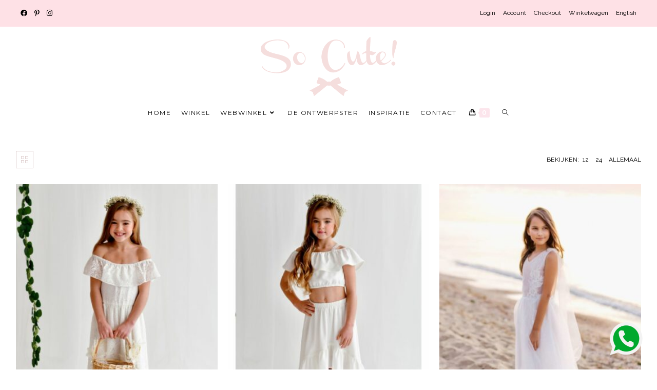

--- FILE ---
content_type: text/html; charset=UTF-8
request_url: https://socutefashion.nl/c/bruidsmeisjesjurkjes/alle-jurkjes/?products-per-page=24
body_size: 41206
content:
<!DOCTYPE html>
<html class="html" lang="nl-NL" prefix="og: https://ogp.me/ns#">
<head>
	<meta charset="UTF-8">
	<link rel="profile" href="https://gmpg.org/xfn/11">

		<style>img:is([sizes="auto" i], [sizes^="auto," i]) { contain-intrinsic-size: 3000px 1500px }</style>
	<meta name="viewport" content="width=device-width, initial-scale=1">
<!-- Search Engine Optimization door Rank Math PRO - https://rankmath.com/ -->
<title>Jurkjes Voor Meisjes ♡ So Cute!</title>
<meta name="description" content="In onze collectie hebben we de prachtigste jurkjes voor meisjes en speciale gelegenheden zoals bruiloften, communies en verjaardagfeesten."/>
<meta name="robots" content="follow, index, max-snippet:-1, max-video-preview:-1, max-image-preview:large"/>
<link rel="canonical" href="https://socutefashion.nl/c/bruidsmeisjesjurkjes/alle-jurkjes/" />
<link rel="next" href="https://socutefashion.nl/c/bruidsmeisjesjurkjes/alle-jurkjes/page/2/" />
<meta property="og:locale" content="nl_NL" />
<meta property="og:type" content="article" />
<meta property="og:title" content="Jurkjes Voor Meisjes ♡ So Cute!" />
<meta property="og:description" content="In onze collectie hebben we de prachtigste jurkjes voor meisjes en speciale gelegenheden zoals bruiloften, communies en verjaardagfeesten." />
<meta property="og:url" content="https://socutefashion.nl/c/bruidsmeisjesjurkjes/alle-jurkjes/" />
<meta property="og:site_name" content="So Cute!" />
<meta property="article:publisher" content="http://www.facebook.com/socutekidsfashion" />
<meta property="og:image" content="https://socutefashion.nl/wp-content/uploads/2022/10/Bruidsmeisjes-jurken-winkel.png" />
<meta property="og:image:secure_url" content="https://socutefashion.nl/wp-content/uploads/2022/10/Bruidsmeisjes-jurken-winkel.png" />
<meta property="og:image:width" content="1200" />
<meta property="og:image:height" content="630" />
<meta property="og:image:alt" content="Bruidsmeisjes jurken winkel" />
<meta property="og:image:type" content="image/png" />
<meta name="twitter:card" content="summary_large_image" />
<meta name="twitter:title" content="Jurkjes Voor Meisjes ♡ So Cute!" />
<meta name="twitter:description" content="In onze collectie hebben we de prachtigste jurkjes voor meisjes en speciale gelegenheden zoals bruiloften, communies en verjaardagfeesten." />
<meta name="twitter:image" content="https://socutefashion.nl/wp-content/uploads/2022/10/Bruidsmeisjes-jurken-winkel.png" />
<meta name="twitter:label1" content="Producten" />
<meta name="twitter:data1" content="93" />
<script type="application/ld+json" class="rank-math-schema-pro">{"@context":"https://schema.org","@graph":[{"@type":"Organization","@id":"https://socutefashion.nl/#organization","name":"So Cute!","sameAs":["http://www.facebook.com/socutekidsfashion"]},{"@type":"WebSite","@id":"https://socutefashion.nl/#website","url":"https://socutefashion.nl","name":"So Cute!","publisher":{"@id":"https://socutefashion.nl/#organization"},"inLanguage":"nl-NL"},{"@type":"BreadcrumbList","@id":"https://socutefashion.nl/c/bruidsmeisjesjurkjes/alle-jurkjes/#breadcrumb","itemListElement":[{"@type":"ListItem","position":"1","item":{"@id":"https://socutefashion.nl","name":"Home"}},{"@type":"ListItem","position":"2","item":{"@id":"https://socutefashion.nl/c/bruidsmeisjesjurkjes/alle-jurkjes/","name":"Jurkjes"}}]},{"@type":"CollectionPage","@id":"https://socutefashion.nl/c/bruidsmeisjesjurkjes/alle-jurkjes/#webpage","url":"https://socutefashion.nl/c/bruidsmeisjesjurkjes/alle-jurkjes/","name":"Jurkjes Voor Meisjes \u2661 So Cute!","isPartOf":{"@id":"https://socutefashion.nl/#website"},"inLanguage":"nl-NL","breadcrumb":{"@id":"https://socutefashion.nl/c/bruidsmeisjesjurkjes/alle-jurkjes/#breadcrumb"}}]}</script>
<!-- /Rank Math WordPress SEO plugin -->

<link rel='dns-prefetch' href='//www.googletagmanager.com' />
<link rel='dns-prefetch' href='//assets.pinterest.com' />
<link rel='dns-prefetch' href='//capi-automation.s3.us-east-2.amazonaws.com' />
<link rel='dns-prefetch' href='//fonts.googleapis.com' />
<link rel='dns-prefetch' href='//hcaptcha.com' />
<link href='https://fonts.gstatic.com' crossorigin rel='preconnect' />
<link rel="alternate" type="application/rss+xml" title="So Cute! &raquo; feed" href="https://socutefashion.nl/feed/" />
<link rel="alternate" type="application/rss+xml" title="So Cute! &raquo; reacties feed" href="https://socutefashion.nl/comments/feed/" />
<link rel="alternate" type="application/rss+xml" title="So Cute! &raquo; Jurkjes Categorie feed" href="https://socutefashion.nl/c/bruidsmeisjesjurkjes/alle-jurkjes/feed/" />
<link rel='stylesheet' id='mollie-applepaydirect-css' href='https://socutefashion.nl/wp-content/plugins/mollie-payments-for-woocommerce/public/css/mollie-applepaydirect.min.css?ver=1761656127' media='screen' />
<style id='wp-emoji-styles-inline-css'>

	img.wp-smiley, img.emoji {
		display: inline !important;
		border: none !important;
		box-shadow: none !important;
		height: 1em !important;
		width: 1em !important;
		margin: 0 0.07em !important;
		vertical-align: -0.1em !important;
		background: none !important;
		padding: 0 !important;
	}
</style>
<link rel='stylesheet' id='wp-block-library-css' href='https://socutefashion.nl/wp-includes/css/dist/block-library/style.min.css?ver=6.8.3' media='all' />
<style id='wp-block-library-theme-inline-css'>
.wp-block-audio :where(figcaption){color:#555;font-size:13px;text-align:center}.is-dark-theme .wp-block-audio :where(figcaption){color:#ffffffa6}.wp-block-audio{margin:0 0 1em}.wp-block-code{border:1px solid #ccc;border-radius:4px;font-family:Menlo,Consolas,monaco,monospace;padding:.8em 1em}.wp-block-embed :where(figcaption){color:#555;font-size:13px;text-align:center}.is-dark-theme .wp-block-embed :where(figcaption){color:#ffffffa6}.wp-block-embed{margin:0 0 1em}.blocks-gallery-caption{color:#555;font-size:13px;text-align:center}.is-dark-theme .blocks-gallery-caption{color:#ffffffa6}:root :where(.wp-block-image figcaption){color:#555;font-size:13px;text-align:center}.is-dark-theme :root :where(.wp-block-image figcaption){color:#ffffffa6}.wp-block-image{margin:0 0 1em}.wp-block-pullquote{border-bottom:4px solid;border-top:4px solid;color:currentColor;margin-bottom:1.75em}.wp-block-pullquote cite,.wp-block-pullquote footer,.wp-block-pullquote__citation{color:currentColor;font-size:.8125em;font-style:normal;text-transform:uppercase}.wp-block-quote{border-left:.25em solid;margin:0 0 1.75em;padding-left:1em}.wp-block-quote cite,.wp-block-quote footer{color:currentColor;font-size:.8125em;font-style:normal;position:relative}.wp-block-quote:where(.has-text-align-right){border-left:none;border-right:.25em solid;padding-left:0;padding-right:1em}.wp-block-quote:where(.has-text-align-center){border:none;padding-left:0}.wp-block-quote.is-large,.wp-block-quote.is-style-large,.wp-block-quote:where(.is-style-plain){border:none}.wp-block-search .wp-block-search__label{font-weight:700}.wp-block-search__button{border:1px solid #ccc;padding:.375em .625em}:where(.wp-block-group.has-background){padding:1.25em 2.375em}.wp-block-separator.has-css-opacity{opacity:.4}.wp-block-separator{border:none;border-bottom:2px solid;margin-left:auto;margin-right:auto}.wp-block-separator.has-alpha-channel-opacity{opacity:1}.wp-block-separator:not(.is-style-wide):not(.is-style-dots){width:100px}.wp-block-separator.has-background:not(.is-style-dots){border-bottom:none;height:1px}.wp-block-separator.has-background:not(.is-style-wide):not(.is-style-dots){height:2px}.wp-block-table{margin:0 0 1em}.wp-block-table td,.wp-block-table th{word-break:normal}.wp-block-table :where(figcaption){color:#555;font-size:13px;text-align:center}.is-dark-theme .wp-block-table :where(figcaption){color:#ffffffa6}.wp-block-video :where(figcaption){color:#555;font-size:13px;text-align:center}.is-dark-theme .wp-block-video :where(figcaption){color:#ffffffa6}.wp-block-video{margin:0 0 1em}:root :where(.wp-block-template-part.has-background){margin-bottom:0;margin-top:0;padding:1.25em 2.375em}
</style>
<style id='classic-theme-styles-inline-css'>
/*! This file is auto-generated */
.wp-block-button__link{color:#fff;background-color:#32373c;border-radius:9999px;box-shadow:none;text-decoration:none;padding:calc(.667em + 2px) calc(1.333em + 2px);font-size:1.125em}.wp-block-file__button{background:#32373c;color:#fff;text-decoration:none}
</style>
<style id='global-styles-inline-css'>
:root{--wp--preset--aspect-ratio--square: 1;--wp--preset--aspect-ratio--4-3: 4/3;--wp--preset--aspect-ratio--3-4: 3/4;--wp--preset--aspect-ratio--3-2: 3/2;--wp--preset--aspect-ratio--2-3: 2/3;--wp--preset--aspect-ratio--16-9: 16/9;--wp--preset--aspect-ratio--9-16: 9/16;--wp--preset--color--black: #000000;--wp--preset--color--cyan-bluish-gray: #abb8c3;--wp--preset--color--white: #ffffff;--wp--preset--color--pale-pink: #f78da7;--wp--preset--color--vivid-red: #cf2e2e;--wp--preset--color--luminous-vivid-orange: #ff6900;--wp--preset--color--luminous-vivid-amber: #fcb900;--wp--preset--color--light-green-cyan: #7bdcb5;--wp--preset--color--vivid-green-cyan: #00d084;--wp--preset--color--pale-cyan-blue: #8ed1fc;--wp--preset--color--vivid-cyan-blue: #0693e3;--wp--preset--color--vivid-purple: #9b51e0;--wp--preset--gradient--vivid-cyan-blue-to-vivid-purple: linear-gradient(135deg,rgba(6,147,227,1) 0%,rgb(155,81,224) 100%);--wp--preset--gradient--light-green-cyan-to-vivid-green-cyan: linear-gradient(135deg,rgb(122,220,180) 0%,rgb(0,208,130) 100%);--wp--preset--gradient--luminous-vivid-amber-to-luminous-vivid-orange: linear-gradient(135deg,rgba(252,185,0,1) 0%,rgba(255,105,0,1) 100%);--wp--preset--gradient--luminous-vivid-orange-to-vivid-red: linear-gradient(135deg,rgba(255,105,0,1) 0%,rgb(207,46,46) 100%);--wp--preset--gradient--very-light-gray-to-cyan-bluish-gray: linear-gradient(135deg,rgb(238,238,238) 0%,rgb(169,184,195) 100%);--wp--preset--gradient--cool-to-warm-spectrum: linear-gradient(135deg,rgb(74,234,220) 0%,rgb(151,120,209) 20%,rgb(207,42,186) 40%,rgb(238,44,130) 60%,rgb(251,105,98) 80%,rgb(254,248,76) 100%);--wp--preset--gradient--blush-light-purple: linear-gradient(135deg,rgb(255,206,236) 0%,rgb(152,150,240) 100%);--wp--preset--gradient--blush-bordeaux: linear-gradient(135deg,rgb(254,205,165) 0%,rgb(254,45,45) 50%,rgb(107,0,62) 100%);--wp--preset--gradient--luminous-dusk: linear-gradient(135deg,rgb(255,203,112) 0%,rgb(199,81,192) 50%,rgb(65,88,208) 100%);--wp--preset--gradient--pale-ocean: linear-gradient(135deg,rgb(255,245,203) 0%,rgb(182,227,212) 50%,rgb(51,167,181) 100%);--wp--preset--gradient--electric-grass: linear-gradient(135deg,rgb(202,248,128) 0%,rgb(113,206,126) 100%);--wp--preset--gradient--midnight: linear-gradient(135deg,rgb(2,3,129) 0%,rgb(40,116,252) 100%);--wp--preset--font-size--small: 13px;--wp--preset--font-size--medium: 20px;--wp--preset--font-size--large: 36px;--wp--preset--font-size--x-large: 42px;--wp--preset--spacing--20: 0.44rem;--wp--preset--spacing--30: 0.67rem;--wp--preset--spacing--40: 1rem;--wp--preset--spacing--50: 1.5rem;--wp--preset--spacing--60: 2.25rem;--wp--preset--spacing--70: 3.38rem;--wp--preset--spacing--80: 5.06rem;--wp--preset--shadow--natural: 6px 6px 9px rgba(0, 0, 0, 0.2);--wp--preset--shadow--deep: 12px 12px 50px rgba(0, 0, 0, 0.4);--wp--preset--shadow--sharp: 6px 6px 0px rgba(0, 0, 0, 0.2);--wp--preset--shadow--outlined: 6px 6px 0px -3px rgba(255, 255, 255, 1), 6px 6px rgba(0, 0, 0, 1);--wp--preset--shadow--crisp: 6px 6px 0px rgba(0, 0, 0, 1);}:where(.is-layout-flex){gap: 0.5em;}:where(.is-layout-grid){gap: 0.5em;}body .is-layout-flex{display: flex;}.is-layout-flex{flex-wrap: wrap;align-items: center;}.is-layout-flex > :is(*, div){margin: 0;}body .is-layout-grid{display: grid;}.is-layout-grid > :is(*, div){margin: 0;}:where(.wp-block-columns.is-layout-flex){gap: 2em;}:where(.wp-block-columns.is-layout-grid){gap: 2em;}:where(.wp-block-post-template.is-layout-flex){gap: 1.25em;}:where(.wp-block-post-template.is-layout-grid){gap: 1.25em;}.has-black-color{color: var(--wp--preset--color--black) !important;}.has-cyan-bluish-gray-color{color: var(--wp--preset--color--cyan-bluish-gray) !important;}.has-white-color{color: var(--wp--preset--color--white) !important;}.has-pale-pink-color{color: var(--wp--preset--color--pale-pink) !important;}.has-vivid-red-color{color: var(--wp--preset--color--vivid-red) !important;}.has-luminous-vivid-orange-color{color: var(--wp--preset--color--luminous-vivid-orange) !important;}.has-luminous-vivid-amber-color{color: var(--wp--preset--color--luminous-vivid-amber) !important;}.has-light-green-cyan-color{color: var(--wp--preset--color--light-green-cyan) !important;}.has-vivid-green-cyan-color{color: var(--wp--preset--color--vivid-green-cyan) !important;}.has-pale-cyan-blue-color{color: var(--wp--preset--color--pale-cyan-blue) !important;}.has-vivid-cyan-blue-color{color: var(--wp--preset--color--vivid-cyan-blue) !important;}.has-vivid-purple-color{color: var(--wp--preset--color--vivid-purple) !important;}.has-black-background-color{background-color: var(--wp--preset--color--black) !important;}.has-cyan-bluish-gray-background-color{background-color: var(--wp--preset--color--cyan-bluish-gray) !important;}.has-white-background-color{background-color: var(--wp--preset--color--white) !important;}.has-pale-pink-background-color{background-color: var(--wp--preset--color--pale-pink) !important;}.has-vivid-red-background-color{background-color: var(--wp--preset--color--vivid-red) !important;}.has-luminous-vivid-orange-background-color{background-color: var(--wp--preset--color--luminous-vivid-orange) !important;}.has-luminous-vivid-amber-background-color{background-color: var(--wp--preset--color--luminous-vivid-amber) !important;}.has-light-green-cyan-background-color{background-color: var(--wp--preset--color--light-green-cyan) !important;}.has-vivid-green-cyan-background-color{background-color: var(--wp--preset--color--vivid-green-cyan) !important;}.has-pale-cyan-blue-background-color{background-color: var(--wp--preset--color--pale-cyan-blue) !important;}.has-vivid-cyan-blue-background-color{background-color: var(--wp--preset--color--vivid-cyan-blue) !important;}.has-vivid-purple-background-color{background-color: var(--wp--preset--color--vivid-purple) !important;}.has-black-border-color{border-color: var(--wp--preset--color--black) !important;}.has-cyan-bluish-gray-border-color{border-color: var(--wp--preset--color--cyan-bluish-gray) !important;}.has-white-border-color{border-color: var(--wp--preset--color--white) !important;}.has-pale-pink-border-color{border-color: var(--wp--preset--color--pale-pink) !important;}.has-vivid-red-border-color{border-color: var(--wp--preset--color--vivid-red) !important;}.has-luminous-vivid-orange-border-color{border-color: var(--wp--preset--color--luminous-vivid-orange) !important;}.has-luminous-vivid-amber-border-color{border-color: var(--wp--preset--color--luminous-vivid-amber) !important;}.has-light-green-cyan-border-color{border-color: var(--wp--preset--color--light-green-cyan) !important;}.has-vivid-green-cyan-border-color{border-color: var(--wp--preset--color--vivid-green-cyan) !important;}.has-pale-cyan-blue-border-color{border-color: var(--wp--preset--color--pale-cyan-blue) !important;}.has-vivid-cyan-blue-border-color{border-color: var(--wp--preset--color--vivid-cyan-blue) !important;}.has-vivid-purple-border-color{border-color: var(--wp--preset--color--vivid-purple) !important;}.has-vivid-cyan-blue-to-vivid-purple-gradient-background{background: var(--wp--preset--gradient--vivid-cyan-blue-to-vivid-purple) !important;}.has-light-green-cyan-to-vivid-green-cyan-gradient-background{background: var(--wp--preset--gradient--light-green-cyan-to-vivid-green-cyan) !important;}.has-luminous-vivid-amber-to-luminous-vivid-orange-gradient-background{background: var(--wp--preset--gradient--luminous-vivid-amber-to-luminous-vivid-orange) !important;}.has-luminous-vivid-orange-to-vivid-red-gradient-background{background: var(--wp--preset--gradient--luminous-vivid-orange-to-vivid-red) !important;}.has-very-light-gray-to-cyan-bluish-gray-gradient-background{background: var(--wp--preset--gradient--very-light-gray-to-cyan-bluish-gray) !important;}.has-cool-to-warm-spectrum-gradient-background{background: var(--wp--preset--gradient--cool-to-warm-spectrum) !important;}.has-blush-light-purple-gradient-background{background: var(--wp--preset--gradient--blush-light-purple) !important;}.has-blush-bordeaux-gradient-background{background: var(--wp--preset--gradient--blush-bordeaux) !important;}.has-luminous-dusk-gradient-background{background: var(--wp--preset--gradient--luminous-dusk) !important;}.has-pale-ocean-gradient-background{background: var(--wp--preset--gradient--pale-ocean) !important;}.has-electric-grass-gradient-background{background: var(--wp--preset--gradient--electric-grass) !important;}.has-midnight-gradient-background{background: var(--wp--preset--gradient--midnight) !important;}.has-small-font-size{font-size: var(--wp--preset--font-size--small) !important;}.has-medium-font-size{font-size: var(--wp--preset--font-size--medium) !important;}.has-large-font-size{font-size: var(--wp--preset--font-size--large) !important;}.has-x-large-font-size{font-size: var(--wp--preset--font-size--x-large) !important;}
:where(.wp-block-post-template.is-layout-flex){gap: 1.25em;}:where(.wp-block-post-template.is-layout-grid){gap: 1.25em;}
:where(.wp-block-columns.is-layout-flex){gap: 2em;}:where(.wp-block-columns.is-layout-grid){gap: 2em;}
:root :where(.wp-block-pullquote){font-size: 1.5em;line-height: 1.6;}
</style>
<link rel='stylesheet' id='woo-custom-related-products-css' href='https://socutefashion.nl/wp-content/plugins/woo-custom-related-products/public/css/woo-custom-related-products-public.css' media='all' />
<style id='woocommerce-inline-inline-css'>
.woocommerce form .form-row .required { visibility: visible; }
</style>
<link rel='stylesheet' id='pinterest-for-woocommerce-pins-css' href='//socutefashion.nl/wp-content/plugins/pinterest-for-woocommerce/assets/css/frontend/pinterest-for-woocommerce-pins.min.css?ver=1.4.22' media='all' />
<link rel='stylesheet' id='brands-styles-css' href='https://socutefashion.nl/wp-content/plugins/woocommerce/assets/css/brands.css?ver=10.3.4' media='all' />
<link rel='stylesheet' id='style-css' href='https://socutefashion.nl/wp-content/themes/oceanwp-child/kjstyle.css?ver=6.8.3' media='all' />
<link rel='stylesheet' id='oceanwp-woo-mini-cart-css' href='https://socutefashion.nl/wp-content/themes/oceanwp/assets/css/woo/woo-mini-cart.min.css?ver=6.8.3' media='all' />
<link rel='stylesheet' id='font-awesome-css' href='https://socutefashion.nl/wp-content/themes/oceanwp/assets/fonts/fontawesome/css/all.min.css?ver=6.7.2' media='all' />
<link rel='stylesheet' id='simple-line-icons-css' href='https://socutefashion.nl/wp-content/themes/oceanwp/assets/css/third/simple-line-icons.min.css?ver=2.4.0' media='all' />
<link rel='stylesheet' id='oceanwp-style-css' href='https://socutefashion.nl/wp-content/themes/oceanwp/assets/css/style.min.css?ver=1.6.4.1554904317' media='all' />
<link rel='stylesheet' id='oceanwp-google-font-raleway-css' href='//fonts.googleapis.com/css?family=Raleway%3A100%2C200%2C300%2C400%2C500%2C600%2C700%2C800%2C900%2C100i%2C200i%2C300i%2C400i%2C500i%2C600i%2C700i%2C800i%2C900i&#038;subset=latin&#038;display=swap&#038;ver=6.8.3' media='all' />
<link rel='stylesheet' id='oceanwp-google-font-old-standard-tt-css' href='//fonts.googleapis.com/css?family=Old+Standard+TT%3A100%2C200%2C300%2C400%2C500%2C600%2C700%2C800%2C900%2C100i%2C200i%2C300i%2C400i%2C500i%2C600i%2C700i%2C800i%2C900i&#038;subset=latin&#038;display=swap&#038;ver=6.8.3' media='all' />
<link rel='stylesheet' id='oceanwp-google-font-roboto-css' href='//fonts.googleapis.com/css?family=Roboto%3A100%2C200%2C300%2C400%2C500%2C600%2C700%2C800%2C900%2C100i%2C200i%2C300i%2C400i%2C500i%2C600i%2C700i%2C800i%2C900i&#038;subset=latin&#038;display=swap&#038;ver=6.8.3' media='all' />
<link rel='stylesheet' id='oceanwp-google-font-montserrat-css' href='//fonts.googleapis.com/css?family=Montserrat%3A100%2C200%2C300%2C400%2C500%2C600%2C700%2C800%2C900%2C100i%2C200i%2C300i%2C400i%2C500i%2C600i%2C700i%2C800i%2C900i&#038;subset=latin&#038;display=swap&#038;ver=6.8.3' media='all' />
<link rel='stylesheet' id='elementor-frontend-css' href='https://socutefashion.nl/wp-content/plugins/elementor/assets/css/frontend.min.css?ver=3.32.5' media='all' />
<link rel='stylesheet' id='widget-heading-css' href='https://socutefashion.nl/wp-content/plugins/elementor/assets/css/widget-heading.min.css?ver=3.32.5' media='all' />
<link rel='stylesheet' id='swiper-css' href='https://socutefashion.nl/wp-content/plugins/elementor/assets/lib/swiper/v8/css/swiper.min.css?ver=8.4.5' media='all' />
<link rel='stylesheet' id='e-swiper-css' href='https://socutefashion.nl/wp-content/plugins/elementor/assets/css/conditionals/e-swiper.min.css?ver=3.32.5' media='all' />
<link rel='stylesheet' id='widget-testimonial-carousel-css' href='https://socutefashion.nl/wp-content/plugins/elementor-pro/assets/css/widget-testimonial-carousel.min.css?ver=3.32.3' media='all' />
<link rel='stylesheet' id='widget-reviews-css' href='https://socutefashion.nl/wp-content/plugins/elementor-pro/assets/css/widget-reviews.min.css?ver=3.32.3' media='all' />
<link rel='stylesheet' id='widget-star-rating-css' href='https://socutefashion.nl/wp-content/plugins/elementor/assets/css/widget-star-rating.min.css?ver=3.32.5' media='all' />
<link rel='stylesheet' id='widget-carousel-module-base-css' href='https://socutefashion.nl/wp-content/plugins/elementor-pro/assets/css/widget-carousel-module-base.min.css?ver=3.32.3' media='all' />
<link rel='stylesheet' id='widget-social-icons-css' href='https://socutefashion.nl/wp-content/plugins/elementor/assets/css/widget-social-icons.min.css?ver=3.32.5' media='all' />
<link rel='stylesheet' id='e-apple-webkit-css' href='https://socutefashion.nl/wp-content/plugins/elementor/assets/css/conditionals/apple-webkit.min.css?ver=3.32.5' media='all' />
<link rel='stylesheet' id='widget-icon-list-css' href='https://socutefashion.nl/wp-content/plugins/elementor/assets/css/widget-icon-list.min.css?ver=3.32.5' media='all' />
<link rel='stylesheet' id='widget-woocommerce-products-css' href='https://socutefashion.nl/wp-content/plugins/elementor-pro/assets/css/widget-woocommerce-products.min.css?ver=3.32.3' media='all' />
<link rel='stylesheet' id='elementor-icons-css' href='https://socutefashion.nl/wp-content/plugins/elementor/assets/lib/eicons/css/elementor-icons.min.css?ver=5.44.0' media='all' />
<link rel='stylesheet' id='elementor-post-33428-css' href='https://socutefashion.nl/wp-content/uploads/elementor/css/post-33428.css?ver=1762017524' media='all' />
<link rel='stylesheet' id='font-awesome-5-all-css' href='https://socutefashion.nl/wp-content/plugins/elementor/assets/lib/font-awesome/css/all.min.css?ver=3.32.5' media='all' />
<link rel='stylesheet' id='font-awesome-4-shim-css' href='https://socutefashion.nl/wp-content/plugins/elementor/assets/lib/font-awesome/css/v4-shims.min.css?ver=3.32.5' media='all' />
<link rel='stylesheet' id='elementor-post-22127-css' href='https://socutefashion.nl/wp-content/uploads/elementor/css/post-22127.css?ver=1762017524' media='all' />
<link rel='stylesheet' id='elementor-post-28807-css' href='https://socutefashion.nl/wp-content/uploads/elementor/css/post-28807.css?ver=1762017615' media='all' />
<link rel='stylesheet' id='wcpa-frontend-css' href='https://socutefashion.nl/wp-content/plugins/woo-custom-product-addons/assets/css/style_1.css?ver=3.0.17' media='all' />
<link rel='stylesheet' id='oceanwp-woocommerce-css' href='https://socutefashion.nl/wp-content/themes/oceanwp/assets/css/woo/woocommerce.min.css?ver=6.8.3' media='all' />
<link rel='stylesheet' id='oceanwp-woo-star-font-css' href='https://socutefashion.nl/wp-content/themes/oceanwp/assets/css/woo/woo-star-font.min.css?ver=6.8.3' media='all' />
<link rel='stylesheet' id='oceanwp-woo-quick-view-css' href='https://socutefashion.nl/wp-content/themes/oceanwp/assets/css/woo/woo-quick-view.min.css?ver=6.8.3' media='all' />
<link rel='stylesheet' id='oe-widgets-style-css' href='https://socutefashion.nl/wp-content/plugins/ocean-extra/assets/css/widgets.css?ver=6.8.3' media='all' />
<link rel='stylesheet' id='elementor-gf-local-roboto-css' href='https://socutefashion.nl/wp-content/uploads/elementor/google-fonts/css/roboto.css?ver=1742731306' media='all' />
<link rel='stylesheet' id='elementor-gf-local-robotoslab-css' href='https://socutefashion.nl/wp-content/uploads/elementor/google-fonts/css/robotoslab.css?ver=1742731308' media='all' />
<link rel='stylesheet' id='elementor-icons-shared-0-css' href='https://socutefashion.nl/wp-content/plugins/elementor/assets/lib/font-awesome/css/fontawesome.min.css?ver=5.15.3' media='all' />
<link rel='stylesheet' id='elementor-icons-fa-brands-css' href='https://socutefashion.nl/wp-content/plugins/elementor/assets/lib/font-awesome/css/brands.min.css?ver=5.15.3' media='all' />
<script type="text/template" id="tmpl-variation-template">
	<div class="woocommerce-variation-description">{{{ data.variation.variation_description }}}</div>
	<div class="woocommerce-variation-price">{{{ data.variation.price_html }}}</div>
	<div class="woocommerce-variation-availability">{{{ data.variation.availability_html }}}</div>
</script>
<script type="text/template" id="tmpl-unavailable-variation-template">
	<p role="alert">Dit product is niet beschikbaar. Kies een andere combinatie.</p>
</script>
<script id="woocommerce-google-analytics-integration-gtag-js-after">
/* Google Analytics for WooCommerce (gtag.js) */
					window.dataLayer = window.dataLayer || [];
					function gtag(){dataLayer.push(arguments);}
					// Set up default consent state.
					for ( const mode of [{"analytics_storage":"denied","ad_storage":"denied","ad_user_data":"denied","ad_personalization":"denied","region":["AT","BE","BG","HR","CY","CZ","DK","EE","FI","FR","DE","GR","HU","IS","IE","IT","LV","LI","LT","LU","MT","NL","NO","PL","PT","RO","SK","SI","ES","SE","GB","CH"]}] || [] ) {
						gtag( "consent", "default", { "wait_for_update": 500, ...mode } );
					}
					gtag("js", new Date());
					gtag("set", "developer_id.dOGY3NW", true);
					gtag("config", "G-JHD4P258DJ", {"track_404":true,"allow_google_signals":false,"logged_in":false,"linker":{"domains":["https://socutefashion.nl"],"allow_incoming":false},"custom_map":{"dimension1":"logged_in"}});
</script>
<script id="gtmkit-js-before" data-cfasync="false" data-nowprocket="" data-cookieconsent="ignore">
		window.gtmkit_settings = {"datalayer_name":"dataLayer","console_log":false,"wc":{"use_sku":false,"pid_prefix":"","add_shipping_info":{"config":1},"add_payment_info":{"config":1},"view_item":{"config":0},"view_item_list":{"config":0},"wishlist":false,"css_selectors":{"product_list_select_item":".products .product:not(.product-category) a:not(.add_to_cart_button.ajax_add_to_cart,.add_to_wishlist),.wc-block-grid__products li:not(.product-category) a:not(.add_to_cart_button.ajax_add_to_cart,.add_to_wishlist),.woocommerce-grouped-product-list-item__label a:not(.add_to_wishlist)","product_list_element":".product,.wc-block-grid__product","product_list_exclude":"","product_list_add_to_cart":".add_to_cart_button.ajax_add_to_cart:not(.single_add_to_cart_button)"},"text":{"wp-block-handpicked-products":"Handpicked Products","wp-block-product-best-sellers":"Best Sellers","wp-block-product-category":"Product Category","wp-block-product-new":"New Products","wp-block-product-on-sale":"Products On Sale","wp-block-products-by-attribute":"Products By Attribute","wp-block-product-tag":"Product Tag","wp-block-product-top-rated":"Top Rated Products","shipping-tier-not-found":"Shipping tier not found","payment-method-not-found":"Payment method not found"}}};
		window.gtmkit_data = {"wc":{"currency":"EUR","is_cart":false,"is_checkout":false,"blocks":{}}};
		window.dataLayer = window.dataLayer || [];
				
</script>
<script src="https://socutefashion.nl/wp-includes/js/jquery/jquery.min.js?ver=3.7.1" id="jquery-core-js"></script>
<script src="https://socutefashion.nl/wp-includes/js/jquery/jquery-migrate.min.js?ver=3.4.1" id="jquery-migrate-js"></script>
<script src="https://socutefashion.nl/wp-content/plugins/woo-custom-related-products/public/js/woo-custom-related-products-public.js" id="woo-custom-related-products-js"></script>
<script src="https://socutefashion.nl/wp-content/plugins/woocommerce/assets/js/jquery-blockui/jquery.blockUI.min.js?ver=2.7.0-wc.10.3.4" id="wc-jquery-blockui-js" defer data-wp-strategy="defer"></script>
<script id="wc-add-to-cart-js-extra">
var wc_add_to_cart_params = {"ajax_url":"\/wp-admin\/admin-ajax.php","wc_ajax_url":"\/?wc-ajax=%%endpoint%%","i18n_view_cart":"Bekijk winkelwagen","cart_url":"https:\/\/socutefashion.nl\/cart-2\/","is_cart":"","cart_redirect_after_add":"no"};
</script>
<script src="https://socutefashion.nl/wp-content/plugins/woocommerce/assets/js/frontend/add-to-cart.min.js?ver=10.3.4" id="wc-add-to-cart-js" defer data-wp-strategy="defer"></script>
<script src="https://socutefashion.nl/wp-content/plugins/woocommerce/assets/js/js-cookie/js.cookie.min.js?ver=2.1.4-wc.10.3.4" id="wc-js-cookie-js" defer data-wp-strategy="defer"></script>
<script id="woocommerce-js-extra">
var woocommerce_params = {"ajax_url":"\/wp-admin\/admin-ajax.php","wc_ajax_url":"\/?wc-ajax=%%endpoint%%","i18n_password_show":"Wachtwoord weergeven","i18n_password_hide":"Wachtwoord verbergen"};
</script>
<script src="https://socutefashion.nl/wp-content/plugins/woocommerce/assets/js/frontend/woocommerce.min.js?ver=10.3.4" id="woocommerce-js" defer data-wp-strategy="defer"></script>
<script id="gtmkit-container-js-after" data-cfasync="false" data-nowprocket="" data-cookieconsent="ignore">
/* Google Tag Manager */
(function(w,d,s,l,i){w[l]=w[l]||[];w[l].push({'gtm.start':
new Date().getTime(),event:'gtm.js'});var f=d.getElementsByTagName(s)[0],
j=d.createElement(s),dl=l!='dataLayer'?'&l='+l:'';j.async=true;j.src=
'https://www.googletagmanager.com/gtm.js?id='+i+dl;f.parentNode.insertBefore(j,f);
})(window,document,'script','dataLayer','GTM-WF2PL793');
/* End Google Tag Manager */
</script>
<script src="https://socutefashion.nl/wp-content/plugins/gtm-kit/assets/integration/woocommerce.js?ver=2.6.0" id="gtmkit-woocommerce-js" defer data-wp-strategy="defer"></script>
<script id="gtmkit-datalayer-js-before" data-cfasync="false" data-nowprocket="" data-cookieconsent="ignore">
const gtmkit_dataLayer_content = {"pageType":"product-category"};
dataLayer.push( gtmkit_dataLayer_content );
</script>
<script src="https://socutefashion.nl/wp-content/plugins/elementor/assets/lib/font-awesome/js/v4-shims.min.js?ver=3.32.5" id="font-awesome-4-shim-js"></script>
<script src="https://socutefashion.nl/wp-includes/js/underscore.min.js?ver=1.13.7" id="underscore-js"></script>
<script id="wp-util-js-extra">
var _wpUtilSettings = {"ajax":{"url":"\/wp-admin\/admin-ajax.php"}};
</script>
<script src="https://socutefashion.nl/wp-includes/js/wp-util.min.js?ver=6.8.3" id="wp-util-js"></script>
<script id="wc-add-to-cart-variation-js-extra">
var wc_add_to_cart_variation_params = {"wc_ajax_url":"\/?wc-ajax=%%endpoint%%","i18n_no_matching_variations_text":"Geen producten gevonden. Kies een andere combinatie.","i18n_make_a_selection_text":"Selecteer enkele productopties voordat je dit product aan je winkelwagen toevoegt.","i18n_unavailable_text":"Dit product is niet beschikbaar. Kies een andere combinatie.","i18n_reset_alert_text":"Je selectie is opnieuw ingesteld. Selecteer eerst product-opties alvorens dit product in de winkelmand te plaatsen."};
</script>
<script src="https://socutefashion.nl/wp-content/plugins/woocommerce/assets/js/frontend/add-to-cart-variation.min.js?ver=10.3.4" id="wc-add-to-cart-variation-js" defer data-wp-strategy="defer"></script>
<script src="https://socutefashion.nl/wp-content/plugins/woocommerce/assets/js/flexslider/jquery.flexslider.min.js?ver=2.7.2-wc.10.3.4" id="wc-flexslider-js" defer data-wp-strategy="defer"></script>
<script id="wc-cart-fragments-js-extra">
var wc_cart_fragments_params = {"ajax_url":"\/wp-admin\/admin-ajax.php","wc_ajax_url":"\/?wc-ajax=%%endpoint%%","cart_hash_key":"wc_cart_hash_4ad779edd0e57a77b6bc488e4797cc72","fragment_name":"wc_fragments_4ad779edd0e57a77b6bc488e4797cc72","request_timeout":"5000"};
</script>
<script src="https://socutefashion.nl/wp-content/plugins/woocommerce/assets/js/frontend/cart-fragments.min.js?ver=10.3.4" id="wc-cart-fragments-js" defer data-wp-strategy="defer"></script>
<link rel="https://api.w.org/" href="https://socutefashion.nl/wp-json/" /><link rel="alternate" title="JSON" type="application/json" href="https://socutefashion.nl/wp-json/wp/v2/product_cat/868" /><link rel="EditURI" type="application/rsd+xml" title="RSD" href="https://socutefashion.nl/xmlrpc.php?rsd" />
<meta name="generator" content="WordPress 6.8.3" />
<style type='text/css'> .ae_data .elementor-editor-element-setting {
            display:none !important;
            }
            </style><!-- Google tag (gtag.js) -->
<!-- Google tag (gtag.js) -->
<script async src="https://www.googletagmanager.com/gtag/js?id=G-JHD4P258DJ"></script>
<script>
  window.dataLayer = window.dataLayer || [];
  function gtag(){dataLayer.push(arguments);}
  gtag('js', new Date());

  gtag('config', 'G-JHD4P258DJ');
</script>

<!-- Google tag (gtag.js) -->
<script type="application/ld+json">
{
  "@context": "https://schema.org",
  "@type": "LocalBusiness",
  "name": "So Cute Fashion",
  "image": "https://socutefashion.nl/wp-content/uploads/2019/11/so-cute-logo.png",
  "@id": "",
  "url": "https://socutefashion.nl/",
  "telephone": "+31 (0)625193026",
  "address": {
    "@type": "PostalAddress",
    "streetAddress": "Hurksestraat 19",
    "addressLocality": "Eindhoven",
    "postalCode": "5652 AH",
    "addressCountry": "NL"
  },
  "geo": {
    "@type": "GeoCoordinates",
    "latitude": 51.4333985,
    "longitude": 5.4303839
  }  
}
</script>
<meta name="p:domain_verify" content="e34e96600d833831427fa27bda682ee6"/><style>
.h-captcha{position:relative;display:block;margin-bottom:2rem;padding:0;clear:both}.h-captcha[data-size="normal"]{width:303px;height:78px}.h-captcha[data-size="compact"]{width:164px;height:144px}.h-captcha[data-size="invisible"]{display:none}.h-captcha iframe{z-index:1}.h-captcha::before{content:"";display:block;position:absolute;top:0;left:0;background:url(https://socutefashion.nl/wp-content/plugins/hcaptcha-for-forms-and-more/assets/images/hcaptcha-div-logo.svg) no-repeat;border:1px solid #fff0;border-radius:4px;box-sizing:border-box}.h-captcha::after{content:"If you see this message, hCaptcha failed to load due to site errors.";font:13px/1.35 system-ui,-apple-system,Segoe UI,Roboto,Arial,sans-serif;display:block;position:absolute;top:0;left:0;box-sizing:border-box;color:red;opacity:0}.h-captcha:not(:has(iframe))::after{animation:hcap-msg-fade-in .3s ease forwards;animation-delay:2s}.h-captcha:has(iframe)::after{animation:none;opacity:0}@keyframes hcap-msg-fade-in{to{opacity:1}}.h-captcha[data-size="normal"]::before{width:300px;height:74px;background-position:94% 28%}.h-captcha[data-size="normal"]::after{padding:19px 75px 16px 10px}.h-captcha[data-size="compact"]::before{width:156px;height:136px;background-position:50% 79%}.h-captcha[data-size="compact"]::after{padding:10px 10px 16px 10px}.h-captcha[data-theme="light"]::before,body.is-light-theme .h-captcha[data-theme="auto"]::before,.h-captcha[data-theme="auto"]::before{background-color:#fafafa;border:1px solid #e0e0e0}.h-captcha[data-theme="dark"]::before,body.is-dark-theme .h-captcha[data-theme="auto"]::before,html.wp-dark-mode-active .h-captcha[data-theme="auto"]::before,html.drdt-dark-mode .h-captcha[data-theme="auto"]::before{background-image:url(https://socutefashion.nl/wp-content/plugins/hcaptcha-for-forms-and-more/assets/images/hcaptcha-div-logo-white.svg);background-repeat:no-repeat;background-color:#333;border:1px solid #f5f5f5}@media (prefers-color-scheme:dark){.h-captcha[data-theme="auto"]::before{background-image:url(https://socutefashion.nl/wp-content/plugins/hcaptcha-for-forms-and-more/assets/images/hcaptcha-div-logo-white.svg);background-repeat:no-repeat;background-color:#333;border:1px solid #f5f5f5}}.h-captcha[data-theme="custom"]::before{background-color:initial}.h-captcha[data-size="invisible"]::before,.h-captcha[data-size="invisible"]::after{display:none}.h-captcha iframe{position:relative}div[style*="z-index: 2147483647"] div[style*="border-width: 11px"][style*="position: absolute"][style*="pointer-events: none"]{border-style:none}
</style>
<style>
.elementor-widget-login .h-captcha{margin-bottom:0}
</style>
<!-- Google site verification - Google for WooCommerce -->
<meta name="google-site-verification" content="p2TbwIe-38qWTih8kbxp2slW2j0ehWwe03YuiD6Brmo" />
	<noscript><style>.woocommerce-product-gallery{ opacity: 1 !important; }</style></noscript>
	<meta name="generator" content="Elementor 3.32.5; features: additional_custom_breakpoints; settings: css_print_method-external, google_font-enabled, font_display-auto">

<!-- Meta Pixel Code -->
<script type='text/javascript'>
!function(f,b,e,v,n,t,s){if(f.fbq)return;n=f.fbq=function(){n.callMethod?
n.callMethod.apply(n,arguments):n.queue.push(arguments)};if(!f._fbq)f._fbq=n;
n.push=n;n.loaded=!0;n.version='2.0';n.queue=[];t=b.createElement(e);t.async=!0;
t.src=v;s=b.getElementsByTagName(e)[0];s.parentNode.insertBefore(t,s)}(window,
document,'script','https://connect.facebook.net/en_US/fbevents.js');
</script>
<!-- End Meta Pixel Code -->
<script type='text/javascript'>var url = window.location.origin + '?ob=open-bridge';
            fbq('set', 'openbridge', '1869308716720118', url);
fbq('init', '1869308716720118', {}, {
    "agent": "wordpress-6.8.3-4.1.5"
})</script><script type='text/javascript'>
    fbq('track', 'PageView', []);
  </script>			<script  type="text/javascript">
				!function(f,b,e,v,n,t,s){if(f.fbq)return;n=f.fbq=function(){n.callMethod?
					n.callMethod.apply(n,arguments):n.queue.push(arguments)};if(!f._fbq)f._fbq=n;
					n.push=n;n.loaded=!0;n.version='2.0';n.queue=[];t=b.createElement(e);t.async=!0;
					t.src=v;s=b.getElementsByTagName(e)[0];s.parentNode.insertBefore(t,s)}(window,
					document,'script','https://connect.facebook.net/en_US/fbevents.js');
			</script>
			<!-- WooCommerce Facebook Integration Begin -->
			<script  type="text/javascript">

				fbq('init', '1869308716720118', {}, {
    "agent": "woocommerce_0-10.3.4-3.5.12"
});

				document.addEventListener( 'DOMContentLoaded', function() {
					// Insert placeholder for events injected when a product is added to the cart through AJAX.
					document.body.insertAdjacentHTML( 'beforeend', '<div class=\"wc-facebook-pixel-event-placeholder\"></div>' );
				}, false );

			</script>
			<!-- WooCommerce Facebook Integration End -->
						<style>
				.e-con.e-parent:nth-of-type(n+4):not(.e-lazyloaded):not(.e-no-lazyload),
				.e-con.e-parent:nth-of-type(n+4):not(.e-lazyloaded):not(.e-no-lazyload) * {
					background-image: none !important;
				}
				@media screen and (max-height: 1024px) {
					.e-con.e-parent:nth-of-type(n+3):not(.e-lazyloaded):not(.e-no-lazyload),
					.e-con.e-parent:nth-of-type(n+3):not(.e-lazyloaded):not(.e-no-lazyload) * {
						background-image: none !important;
					}
				}
				@media screen and (max-height: 640px) {
					.e-con.e-parent:nth-of-type(n+2):not(.e-lazyloaded):not(.e-no-lazyload),
					.e-con.e-parent:nth-of-type(n+2):not(.e-lazyloaded):not(.e-no-lazyload) * {
						background-image: none !important;
					}
				}
			</style>
			<style>:root{  --wcpaSectionTitleSize:14px;   --wcpaLabelSize:14px;   --wcpaDescSize:13px;   --wcpaErrorSize:13px;   --wcpaLabelWeight:normal;   --wcpaDescWeight:normal;   --wcpaBorderWidth:1px;   --wcpaBorderRadius:6px;   --wcpaInputHeight:45px;   --wcpaCheckLabelSize:14px;   --wcpaCheckBorderWidth:1px;   --wcpaCheckWidth:20px;   --wcpaCheckHeight:20px;   --wcpaCheckBorderRadius:4px;   --wcpaCheckButtonRadius:5px;   --wcpaCheckButtonBorder:2px; }:root{  --wcpaButtonColor:#3340d3;   --wcpaLabelColor:#424242;   --wcpaDescColor:#797979;   --wcpaBorderColor:#c6d0e9;   --wcpaBorderColorFocus:#3561f3;   --wcpaInputBgColor:#FFFFFF;   --wcpaInputColor:#5d5d5d;   --wcpaCheckLabelColor:#4a4a4a;   --wcpaCheckBgColor:#3340d3;   --wcpaCheckBorderColor:#B9CBE3;   --wcpaCheckTickColor:#ffffff;   --wcpaRadioBgColor:#3340d3;   --wcpaRadioBorderColor:#B9CBE3;   --wcpaRadioTickColor:#ffffff;   --wcpaButtonTextColor:#ffffff;   --wcpaErrorColor:#F55050; }:root{}</style><style>
span[data-name="hcap-cf7"] .h-captcha{margin-bottom:0}span[data-name="hcap-cf7"]~input[type="submit"],span[data-name="hcap-cf7"]~button[type="submit"]{margin-top:2rem}
</style>
<link rel="icon" href="https://socutefashion.nl/wp-content/uploads/2019/04/cropped-Logo-strik1-32x32.jpg" sizes="32x32" />
<link rel="icon" href="https://socutefashion.nl/wp-content/uploads/2019/04/cropped-Logo-strik1-192x192.jpg" sizes="192x192" />
<link rel="apple-touch-icon" href="https://socutefashion.nl/wp-content/uploads/2019/04/cropped-Logo-strik1-180x180.jpg" />
<meta name="msapplication-TileImage" content="https://socutefashion.nl/wp-content/uploads/2019/04/cropped-Logo-strik1-270x270.jpg" />
		<style id="wp-custom-css">
			@media only screen and (max-width:1024px){.elementor-slide-heading{font-size:25px !important;line-height:1em !important}}.elementor-location-archive.product h1{display:none}		</style>
		<!-- OceanWP CSS -->
<style type="text/css">
/* Colors */.woocommerce-MyAccount-navigation ul li a:before,.woocommerce-checkout .woocommerce-info a,.woocommerce-checkout #payment ul.payment_methods .wc_payment_method>input[type=radio]:first-child:checked+label:before,.woocommerce-checkout #payment .payment_method_paypal .about_paypal,.woocommerce ul.products li.product li.category a:hover,.woocommerce ul.products li.product .button:hover,.woocommerce ul.products li.product .product-inner .added_to_cart:hover,.product_meta .posted_in a:hover,.product_meta .tagged_as a:hover,.woocommerce div.product .woocommerce-tabs ul.tabs li a:hover,.woocommerce div.product .woocommerce-tabs ul.tabs li.active a,.woocommerce .oceanwp-grid-list a.active,.woocommerce .oceanwp-grid-list a:hover,.woocommerce .oceanwp-off-canvas-filter:hover,.widget_shopping_cart ul.cart_list li .owp-grid-wrap .owp-grid a.remove:hover,.widget_product_categories li a:hover ~ .count,.widget_layered_nav li a:hover ~ .count,.woocommerce ul.products li.product:not(.product-category) .woo-entry-buttons li a:hover,a:hover,a.light:hover,.theme-heading .text::before,.theme-heading .text::after,#top-bar-content >a:hover,#top-bar-social li.oceanwp-email a:hover,#site-navigation-wrap .dropdown-menu >li >a:hover,#site-header.medium-header #medium-searchform button:hover,.oceanwp-mobile-menu-icon a:hover,.blog-entry.post .blog-entry-header .entry-title a:hover,.blog-entry.post .blog-entry-readmore a:hover,.blog-entry.thumbnail-entry .blog-entry-category a,ul.meta li a:hover,.dropcap,.single nav.post-navigation .nav-links .title,body .related-post-title a:hover,body #wp-calendar caption,body .contact-info-widget.default i,body .contact-info-widget.big-icons i,body .custom-links-widget .oceanwp-custom-links li a:hover,body .custom-links-widget .oceanwp-custom-links li a:hover:before,body .posts-thumbnails-widget li a:hover,body .social-widget li.oceanwp-email a:hover,.comment-author .comment-meta .comment-reply-link,#respond #cancel-comment-reply-link:hover,#footer-widgets .footer-box a:hover,#footer-bottom a:hover,#footer-bottom #footer-bottom-menu a:hover,.sidr a:hover,.sidr-class-dropdown-toggle:hover,.sidr-class-menu-item-has-children.active >a,.sidr-class-menu-item-has-children.active >a >.sidr-class-dropdown-toggle,input[type=checkbox]:checked:before{color:#fce5ec}.woocommerce .oceanwp-grid-list a.active .owp-icon use,.woocommerce .oceanwp-grid-list a:hover .owp-icon use,.single nav.post-navigation .nav-links .title .owp-icon use,.blog-entry.post .blog-entry-readmore a:hover .owp-icon use,body .contact-info-widget.default .owp-icon use,body .contact-info-widget.big-icons .owp-icon use{stroke:#fce5ec}.woocommerce div.product div.images .open-image,.wcmenucart-details.count,.woocommerce-message a,.woocommerce-error a,.woocommerce-info a,.woocommerce .widget_price_filter .ui-slider .ui-slider-handle,.woocommerce .widget_price_filter .ui-slider .ui-slider-range,.owp-product-nav li a.owp-nav-link:hover,.woocommerce div.product.owp-tabs-layout-vertical .woocommerce-tabs ul.tabs li a:after,.woocommerce .widget_product_categories li.current-cat >a ~ .count,.woocommerce .widget_product_categories li.current-cat >a:before,.woocommerce .widget_layered_nav li.chosen a ~ .count,.woocommerce .widget_layered_nav li.chosen a:before,#owp-checkout-timeline .active .timeline-wrapper,.bag-style:hover .wcmenucart-cart-icon .wcmenucart-count,.show-cart .wcmenucart-cart-icon .wcmenucart-count,.woocommerce ul.products li.product:not(.product-category) .image-wrap .button,input[type="button"],input[type="reset"],input[type="submit"],button[type="submit"],.button,#site-navigation-wrap .dropdown-menu >li.btn >a >span,.thumbnail:hover i,.thumbnail:hover .link-post-svg-icon,.post-quote-content,.omw-modal .omw-close-modal,body .contact-info-widget.big-icons li:hover i,body .contact-info-widget.big-icons li:hover .owp-icon,body div.wpforms-container-full .wpforms-form input[type=submit],body div.wpforms-container-full .wpforms-form button[type=submit],body div.wpforms-container-full .wpforms-form .wpforms-page-button,.woocommerce-cart .wp-element-button,.woocommerce-checkout .wp-element-button,.wp-block-button__link{background-color:#fce5ec}.current-shop-items-dropdown{border-top-color:#fce5ec}.woocommerce div.product .woocommerce-tabs ul.tabs li.active a{border-bottom-color:#fce5ec}.wcmenucart-details.count:before{border-color:#fce5ec}.woocommerce ul.products li.product .button:hover{border-color:#fce5ec}.woocommerce ul.products li.product .product-inner .added_to_cart:hover{border-color:#fce5ec}.woocommerce div.product .woocommerce-tabs ul.tabs li.active a{border-color:#fce5ec}.woocommerce .oceanwp-grid-list a.active{border-color:#fce5ec}.woocommerce .oceanwp-grid-list a:hover{border-color:#fce5ec}.woocommerce .oceanwp-off-canvas-filter:hover{border-color:#fce5ec}.owp-product-nav li a.owp-nav-link:hover{border-color:#fce5ec}.widget_shopping_cart_content .buttons .button:first-child:hover{border-color:#fce5ec}.widget_shopping_cart ul.cart_list li .owp-grid-wrap .owp-grid a.remove:hover{border-color:#fce5ec}.widget_product_categories li a:hover ~ .count{border-color:#fce5ec}.woocommerce .widget_product_categories li.current-cat >a ~ .count{border-color:#fce5ec}.woocommerce .widget_product_categories li.current-cat >a:before{border-color:#fce5ec}.widget_layered_nav li a:hover ~ .count{border-color:#fce5ec}.woocommerce .widget_layered_nav li.chosen a ~ .count{border-color:#fce5ec}.woocommerce .widget_layered_nav li.chosen a:before{border-color:#fce5ec}#owp-checkout-timeline.arrow .active .timeline-wrapper:before{border-top-color:#fce5ec;border-bottom-color:#fce5ec}#owp-checkout-timeline.arrow .active .timeline-wrapper:after{border-left-color:#fce5ec;border-right-color:#fce5ec}.bag-style:hover .wcmenucart-cart-icon .wcmenucart-count{border-color:#fce5ec}.bag-style:hover .wcmenucart-cart-icon .wcmenucart-count:after{border-color:#fce5ec}.show-cart .wcmenucart-cart-icon .wcmenucart-count{border-color:#fce5ec}.show-cart .wcmenucart-cart-icon .wcmenucart-count:after{border-color:#fce5ec}.woocommerce ul.products li.product:not(.product-category) .woo-product-gallery .active a{border-color:#fce5ec}.woocommerce ul.products li.product:not(.product-category) .woo-product-gallery a:hover{border-color:#fce5ec}.widget-title{border-color:#fce5ec}blockquote{border-color:#fce5ec}.wp-block-quote{border-color:#fce5ec}#searchform-dropdown{border-color:#fce5ec}.dropdown-menu .sub-menu{border-color:#fce5ec}.blog-entry.large-entry .blog-entry-readmore a:hover{border-color:#fce5ec}.oceanwp-newsletter-form-wrap input[type="email"]:focus{border-color:#fce5ec}.social-widget li.oceanwp-email a:hover{border-color:#fce5ec}#respond #cancel-comment-reply-link:hover{border-color:#fce5ec}body .contact-info-widget.big-icons li:hover i{border-color:#fce5ec}body .contact-info-widget.big-icons li:hover .owp-icon{border-color:#fce5ec}#footer-widgets .oceanwp-newsletter-form-wrap input[type="email"]:focus{border-color:#fce5ec}.woocommerce div.product div.images .open-image:hover,.woocommerce-error a:hover,.woocommerce-info a:hover,.woocommerce-message a:hover,.woocommerce-message a:focus,.woocommerce .button:focus,.woocommerce ul.products li.product:not(.product-category) .image-wrap .button:hover,input[type="button"]:hover,input[type="reset"]:hover,input[type="submit"]:hover,button[type="submit"]:hover,input[type="button"]:focus,input[type="reset"]:focus,input[type="submit"]:focus,button[type="submit"]:focus,.button:hover,.button:focus,#site-navigation-wrap .dropdown-menu >li.btn >a:hover >span,.post-quote-author,.omw-modal .omw-close-modal:hover,body div.wpforms-container-full .wpforms-form input[type=submit]:hover,body div.wpforms-container-full .wpforms-form button[type=submit]:hover,body div.wpforms-container-full .wpforms-form .wpforms-page-button:hover,.woocommerce-cart .wp-element-button:hover,.woocommerce-checkout .wp-element-button:hover,.wp-block-button__link:hover{background-color:#f5dedd}.woocommerce table.shop_table,.woocommerce table.shop_table td,.woocommerce-cart .cart-collaterals .cart_totals tr td,.woocommerce-cart .cart-collaterals .cart_totals tr th,.woocommerce table.shop_table tth,.woocommerce table.shop_table tfoot td,.woocommerce table.shop_table tfoot th,.woocommerce .order_details,.woocommerce .shop_table.order_details tfoot th,.woocommerce .shop_table.customer_details th,.woocommerce .cart-collaterals .cross-sells,.woocommerce-page .cart-collaterals .cross-sells,.woocommerce .cart-collaterals .cart_totals,.woocommerce-page .cart-collaterals .cart_totals,.woocommerce .cart-collaterals h2,.woocommerce .cart-collaterals h2,.woocommerce .cart-collaterals h2,.woocommerce-cart .cart-collaterals .cart_totals .order-total th,.woocommerce-cart .cart-collaterals .cart_totals .order-total td,.woocommerce ul.order_details,.woocommerce .shop_table.order_details tfoot th,.woocommerce .shop_table.customer_details th,.woocommerce .woocommerce-checkout #customer_details h3,.woocommerce .woocommerce-checkout h3#order_review_heading,.woocommerce-checkout #payment ul.payment_methods,.woocommerce-checkout form.login,.woocommerce-checkout form.checkout_coupon,.woocommerce-checkout-review-order-table tfoot th,.woocommerce-checkout #payment,.woocommerce ul.order_details,.woocommerce #customer_login >div,.woocommerce .col-1.address,.woocommerce .col-2.address,.woocommerce-checkout .woocommerce-info,.woocommerce div.product form.cart,.product_meta,.woocommerce div.product .woocommerce-tabs ul.tabs,.woocommerce #reviews #comments ol.commentlist li .comment_container,p.stars span a,.woocommerce ul.product_list_widget li,.woocommerce .widget_shopping_cart .cart_list li,.woocommerce.widget_shopping_cart .cart_list li,.woocommerce ul.product_list_widget li:first-child,.woocommerce .widget_shopping_cart .cart_list li:first-child,.woocommerce.widget_shopping_cart .cart_list li:first-child,.widget_product_categories li a,.woocommerce .oceanwp-toolbar,.woocommerce .products.list .product,table th,table td,hr,.content-area,body.content-left-sidebar #content-wrap .content-area,.content-left-sidebar .content-area,#top-bar-wrap,#site-header,#site-header.top-header #search-toggle,.dropdown-menu ul li,.centered-minimal-page-header,.blog-entry.post,.blog-entry.grid-entry .blog-entry-inner,.blog-entry.thumbnail-entry .blog-entry-bottom,.single-post .entry-title,.single .entry-share-wrap .entry-share,.single .entry-share,.single .entry-share ul li a,.single nav.post-navigation,.single nav.post-navigation .nav-links .nav-previous,#author-bio,#author-bio .author-bio-avatar,#author-bio .author-bio-social li a,#related-posts,#comments,.comment-body,#respond #cancel-comment-reply-link,#blog-entries .type-page,.page-numbers a,.page-numbers span:not(.elementor-screen-only),.page-links span,body #wp-calendar caption,body #wp-calendar th,body #wp-calendar tbody,body .contact-info-widget.default i,body .contact-info-widget.big-icons i,body .contact-info-widget.big-icons .owp-icon,body .contact-info-widget.default .owp-icon,body .posts-thumbnails-widget li,body .tagcloud a{border-color:rgba(218,200,200,0)}a{color:#000000}a .owp-icon use{stroke:#000000}a:hover{color:#dac8c8}a:hover .owp-icon use{stroke:#dac8c8}body .theme-button,body input[type="submit"],body button[type="submit"],body button,body .button,body div.wpforms-container-full .wpforms-form input[type=submit],body div.wpforms-container-full .wpforms-form button[type=submit],body div.wpforms-container-full .wpforms-form .wpforms-page-button,.woocommerce-cart .wp-element-button,.woocommerce-checkout .wp-element-button,.wp-block-button__link{background-color:#fce5ec}body .theme-button:hover,body input[type="submit"]:hover,body button[type="submit"]:hover,body button:hover,body .button:hover,body div.wpforms-container-full .wpforms-form input[type=submit]:hover,body div.wpforms-container-full .wpforms-form input[type=submit]:active,body div.wpforms-container-full .wpforms-form button[type=submit]:hover,body div.wpforms-container-full .wpforms-form button[type=submit]:active,body div.wpforms-container-full .wpforms-form .wpforms-page-button:hover,body div.wpforms-container-full .wpforms-form .wpforms-page-button:active,.woocommerce-cart .wp-element-button:hover,.woocommerce-checkout .wp-element-button:hover,.wp-block-button__link:hover{background-color:#dac8c8}body .theme-button,body input[type="submit"],body button[type="submit"],body button,body .button,body div.wpforms-container-full .wpforms-form input[type=submit],body div.wpforms-container-full .wpforms-form button[type=submit],body div.wpforms-container-full .wpforms-form .wpforms-page-button,.woocommerce-cart .wp-element-button,.woocommerce-checkout .wp-element-button,.wp-block-button__link{color:#000000}body .theme-button:hover,body input[type="submit"]:hover,body button[type="submit"]:hover,body button:hover,body .button:hover,body div.wpforms-container-full .wpforms-form input[type=submit]:hover,body div.wpforms-container-full .wpforms-form input[type=submit]:active,body div.wpforms-container-full .wpforms-form button[type=submit]:hover,body div.wpforms-container-full .wpforms-form button[type=submit]:active,body div.wpforms-container-full .wpforms-form .wpforms-page-button:hover,body div.wpforms-container-full .wpforms-form .wpforms-page-button:active,.woocommerce-cart .wp-element-button:hover,.woocommerce-checkout .wp-element-button:hover,.wp-block-button__link:hover{color:#000000}body .theme-button,body input[type="submit"],body button[type="submit"],body button,body .button,body div.wpforms-container-full .wpforms-form input[type=submit],body div.wpforms-container-full .wpforms-form button[type=submit],body div.wpforms-container-full .wpforms-form .wpforms-page-button,.woocommerce-cart .wp-element-button,.woocommerce-checkout .wp-element-button,.wp-block-button__link{border-color:#000000}body .theme-button:hover,body input[type="submit"]:hover,body button[type="submit"]:hover,body button:hover,body .button:hover,body div.wpforms-container-full .wpforms-form input[type=submit]:hover,body div.wpforms-container-full .wpforms-form input[type=submit]:active,body div.wpforms-container-full .wpforms-form button[type=submit]:hover,body div.wpforms-container-full .wpforms-form button[type=submit]:active,body div.wpforms-container-full .wpforms-form .wpforms-page-button:hover,body div.wpforms-container-full .wpforms-form .wpforms-page-button:active,.woocommerce-cart .wp-element-button:hover,.woocommerce-checkout .wp-element-button:hover,.wp-block-button__link:hover{border-color:#000000}form input[type="text"],form input[type="password"],form input[type="email"],form input[type="url"],form input[type="date"],form input[type="month"],form input[type="time"],form input[type="datetime"],form input[type="datetime-local"],form input[type="week"],form input[type="number"],form input[type="search"],form input[type="tel"],form input[type="color"],form select,form textarea,.select2-container .select2-choice,.woocommerce .woocommerce-checkout .select2-container--default .select2-selection--single{border-color:rgba(242,242,242,0)}body div.wpforms-container-full .wpforms-form input[type=date],body div.wpforms-container-full .wpforms-form input[type=datetime],body div.wpforms-container-full .wpforms-form input[type=datetime-local],body div.wpforms-container-full .wpforms-form input[type=email],body div.wpforms-container-full .wpforms-form input[type=month],body div.wpforms-container-full .wpforms-form input[type=number],body div.wpforms-container-full .wpforms-form input[type=password],body div.wpforms-container-full .wpforms-form input[type=range],body div.wpforms-container-full .wpforms-form input[type=search],body div.wpforms-container-full .wpforms-form input[type=tel],body div.wpforms-container-full .wpforms-form input[type=text],body div.wpforms-container-full .wpforms-form input[type=time],body div.wpforms-container-full .wpforms-form input[type=url],body div.wpforms-container-full .wpforms-form input[type=week],body div.wpforms-container-full .wpforms-form select,body div.wpforms-container-full .wpforms-form textarea{border-color:rgba(242,242,242,0)}form input[type="text"]:focus,form input[type="password"]:focus,form input[type="email"]:focus,form input[type="tel"]:focus,form input[type="url"]:focus,form input[type="search"]:focus,form textarea:focus,.select2-drop-active,.select2-dropdown-open.select2-drop-above .select2-choice,.select2-dropdown-open.select2-drop-above .select2-choices,.select2-drop.select2-drop-above.select2-drop-active,.select2-container-active .select2-choice,.select2-container-active .select2-choices{border-color:#e2e2e2}body div.wpforms-container-full .wpforms-form input:focus,body div.wpforms-container-full .wpforms-form textarea:focus,body div.wpforms-container-full .wpforms-form select:focus{border-color:#e2e2e2}form input[type="text"],form input[type="password"],form input[type="email"],form input[type="url"],form input[type="date"],form input[type="month"],form input[type="time"],form input[type="datetime"],form input[type="datetime-local"],form input[type="week"],form input[type="number"],form input[type="search"],form input[type="tel"],form input[type="color"],form select,form textarea,.woocommerce .woocommerce-checkout .select2-container--default .select2-selection--single{background-color:#fcfcfc}body div.wpforms-container-full .wpforms-form input[type=date],body div.wpforms-container-full .wpforms-form input[type=datetime],body div.wpforms-container-full .wpforms-form input[type=datetime-local],body div.wpforms-container-full .wpforms-form input[type=email],body div.wpforms-container-full .wpforms-form input[type=month],body div.wpforms-container-full .wpforms-form input[type=number],body div.wpforms-container-full .wpforms-form input[type=password],body div.wpforms-container-full .wpforms-form input[type=range],body div.wpforms-container-full .wpforms-form input[type=search],body div.wpforms-container-full .wpforms-form input[type=tel],body div.wpforms-container-full .wpforms-form input[type=text],body div.wpforms-container-full .wpforms-form input[type=time],body div.wpforms-container-full .wpforms-form input[type=url],body div.wpforms-container-full .wpforms-form input[type=week],body div.wpforms-container-full .wpforms-form select,body div.wpforms-container-full .wpforms-form textarea{background-color:#fcfcfc}/* OceanWP Style Settings CSS */.container{width:1080px}.theme-button,input[type="submit"],button[type="submit"],button,body div.wpforms-container-full .wpforms-form input[type=submit],body div.wpforms-container-full .wpforms-form button[type=submit],body div.wpforms-container-full .wpforms-form .wpforms-page-button{padding:0}.theme-button,input[type="submit"],button[type="submit"],button,.button,body div.wpforms-container-full .wpforms-form input[type=submit],body div.wpforms-container-full .wpforms-form button[type=submit],body div.wpforms-container-full .wpforms-form .wpforms-page-button{border-style:solid}.theme-button,input[type="submit"],button[type="submit"],button,.button,body div.wpforms-container-full .wpforms-form input[type=submit],body div.wpforms-container-full .wpforms-form button[type=submit],body div.wpforms-container-full .wpforms-form .wpforms-page-button{border-width:1px}form input[type="text"],form input[type="password"],form input[type="email"],form input[type="url"],form input[type="date"],form input[type="month"],form input[type="time"],form input[type="datetime"],form input[type="datetime-local"],form input[type="week"],form input[type="number"],form input[type="search"],form input[type="tel"],form input[type="color"],form select,form textarea{padding:12px 15px 12px 15px}body div.wpforms-container-full .wpforms-form input[type=date],body div.wpforms-container-full .wpforms-form input[type=datetime],body div.wpforms-container-full .wpforms-form input[type=datetime-local],body div.wpforms-container-full .wpforms-form input[type=email],body div.wpforms-container-full .wpforms-form input[type=month],body div.wpforms-container-full .wpforms-form input[type=number],body div.wpforms-container-full .wpforms-form input[type=password],body div.wpforms-container-full .wpforms-form input[type=range],body div.wpforms-container-full .wpforms-form input[type=search],body div.wpforms-container-full .wpforms-form input[type=tel],body div.wpforms-container-full .wpforms-form input[type=text],body div.wpforms-container-full .wpforms-form input[type=time],body div.wpforms-container-full .wpforms-form input[type=url],body div.wpforms-container-full .wpforms-form input[type=week],body div.wpforms-container-full .wpforms-form select,body div.wpforms-container-full .wpforms-form textarea{padding:12px 15px 12px 15px;height:auto}form input[type="text"],form input[type="password"],form input[type="email"],form input[type="url"],form input[type="date"],form input[type="month"],form input[type="time"],form input[type="datetime"],form input[type="datetime-local"],form input[type="week"],form input[type="number"],form input[type="search"],form input[type="tel"],form input[type="color"],form select,form textarea{border-width:0 1px 3px 1px}body div.wpforms-container-full .wpforms-form input[type=date],body div.wpforms-container-full .wpforms-form input[type=datetime],body div.wpforms-container-full .wpforms-form input[type=datetime-local],body div.wpforms-container-full .wpforms-form input[type=email],body div.wpforms-container-full .wpforms-form input[type=month],body div.wpforms-container-full .wpforms-form input[type=number],body div.wpforms-container-full .wpforms-form input[type=password],body div.wpforms-container-full .wpforms-form input[type=range],body div.wpforms-container-full .wpforms-form input[type=search],body div.wpforms-container-full .wpforms-form input[type=tel],body div.wpforms-container-full .wpforms-form input[type=text],body div.wpforms-container-full .wpforms-form input[type=time],body div.wpforms-container-full .wpforms-form input[type=url],body div.wpforms-container-full .wpforms-form input[type=week],body div.wpforms-container-full .wpforms-form select,body div.wpforms-container-full .wpforms-form textarea{border-width:0 1px 3px 1px}form input[type="text"],form input[type="password"],form input[type="email"],form input[type="url"],form input[type="date"],form input[type="month"],form input[type="time"],form input[type="datetime"],form input[type="datetime-local"],form input[type="week"],form input[type="number"],form input[type="search"],form input[type="tel"],form input[type="color"],form select,form textarea,.woocommerce .woocommerce-checkout .select2-container--default .select2-selection--single{border-style:solid}body div.wpforms-container-full .wpforms-form input[type=date],body div.wpforms-container-full .wpforms-form input[type=datetime],body div.wpforms-container-full .wpforms-form input[type=datetime-local],body div.wpforms-container-full .wpforms-form input[type=email],body div.wpforms-container-full .wpforms-form input[type=month],body div.wpforms-container-full .wpforms-form input[type=number],body div.wpforms-container-full .wpforms-form input[type=password],body div.wpforms-container-full .wpforms-form input[type=range],body div.wpforms-container-full .wpforms-form input[type=search],body div.wpforms-container-full .wpforms-form input[type=tel],body div.wpforms-container-full .wpforms-form input[type=text],body div.wpforms-container-full .wpforms-form input[type=time],body div.wpforms-container-full .wpforms-form input[type=url],body div.wpforms-container-full .wpforms-form input[type=week],body div.wpforms-container-full .wpforms-form select,body div.wpforms-container-full .wpforms-form textarea{border-style:solid}form input[type="text"],form input[type="password"],form input[type="email"],form input[type="url"],form input[type="date"],form input[type="month"],form input[type="time"],form input[type="datetime"],form input[type="datetime-local"],form input[type="week"],form input[type="number"],form input[type="search"],form input[type="tel"],form input[type="color"],form select,form textarea{border-radius:3px}body div.wpforms-container-full .wpforms-form input[type=date],body div.wpforms-container-full .wpforms-form input[type=datetime],body div.wpforms-container-full .wpforms-form input[type=datetime-local],body div.wpforms-container-full .wpforms-form input[type=email],body div.wpforms-container-full .wpforms-form input[type=month],body div.wpforms-container-full .wpforms-form input[type=number],body div.wpforms-container-full .wpforms-form input[type=password],body div.wpforms-container-full .wpforms-form input[type=range],body div.wpforms-container-full .wpforms-form input[type=search],body div.wpforms-container-full .wpforms-form input[type=tel],body div.wpforms-container-full .wpforms-form input[type=text],body div.wpforms-container-full .wpforms-form input[type=time],body div.wpforms-container-full .wpforms-form input[type=url],body div.wpforms-container-full .wpforms-form input[type=week],body div.wpforms-container-full .wpforms-form select,body div.wpforms-container-full .wpforms-form textarea{border-radius:3px}#main #content-wrap,.separate-layout #main #content-wrap{padding-top:0}.page-numbers a,.page-numbers span:not(.elementor-screen-only),.page-links span{border-color:rgba(233,233,233,0)}#scroll-top{bottom:16px}#scroll-top{width:29px;height:29px;line-height:29px}#scroll-top{background-color:#fbe6e6}/* Header */#site-header.medium-header .top-header-wrap{padding:20px 0 20px 0}#site-header.medium-header #site-navigation-wrap .dropdown-menu >li >a,#site-header.medium-header .oceanwp-mobile-menu-icon a{line-height:20px}#site-header.medium-header #site-navigation-wrap .dropdown-menu >li >a{padding:0}#site-header.medium-header #site-navigation-wrap,#site-header.medium-header .oceanwp-mobile-menu-icon,.is-sticky #site-header.medium-header.is-transparent #site-navigation-wrap,.is-sticky #site-header.medium-header.is-transparent .oceanwp-mobile-menu-icon,#site-header.medium-header.is-transparent .is-sticky #site-navigation-wrap,#site-header.medium-header.is-transparent .is-sticky .oceanwp-mobile-menu-icon{background-color:#ffffff}#site-header.medium-header #medium-searchform input{color:rgba(51,51,51,0)}#site-header.medium-header #medium-searchform label{color:rgba(51,51,51,0)}#site-header.medium-header #medium-searchform button{color:rgba(51,51,51,0)}#site-header.has-header-media .overlay-header-media{background-color:rgba(0,0,0,0)}#site-logo #site-logo-inner a img,#site-header.center-header #site-navigation-wrap .middle-site-logo a img{max-width:265px}#site-header #site-logo #site-logo-inner a img,#site-header.center-header #site-navigation-wrap .middle-site-logo a img{max-height:500px}#site-logo a.site-logo-text{color:#000000}#site-logo a.site-logo-text:hover{color:#555555}#site-navigation-wrap .dropdown-menu >li >a,.oceanwp-mobile-menu-icon a,#searchform-header-replace-close{color:#000000}#site-navigation-wrap .dropdown-menu >li >a .owp-icon use,.oceanwp-mobile-menu-icon a .owp-icon use,#searchform-header-replace-close .owp-icon use{stroke:#000000}#site-navigation-wrap .dropdown-menu >li >a:hover,.oceanwp-mobile-menu-icon a:hover,#searchform-header-replace-close:hover{color:#fbe6e6}#site-navigation-wrap .dropdown-menu >li >a:hover .owp-icon use,.oceanwp-mobile-menu-icon a:hover .owp-icon use,#searchform-header-replace-close:hover .owp-icon use{stroke:#fbe6e6}.dropdown-menu .sub-menu,#searchform-dropdown,.current-shop-items-dropdown{background-color:#fbe6e6}.dropdown-menu .sub-menu,#searchform-dropdown,.current-shop-items-dropdown{border-color:rgba(251,230,230,0)}.dropdown-menu ul li a.menu-link{color:#000000}.dropdown-menu ul li a.menu-link .owp-icon use{stroke:#000000}.dropdown-menu ul li a.menu-link:hover{background-color:#fbe6e6}#searchform-overlay{background-color:#fee1e6}#searchform-overlay form input,#searchform-overlay form .search-text{color:#000000}.oceanwp-social-menu ul li a,.oceanwp-social-menu .colored ul li a,.oceanwp-social-menu .minimal ul li a,.oceanwp-social-menu .dark ul li a{font-size:12px}.oceanwp-social-menu ul li a .owp-icon,.oceanwp-social-menu .colored ul li a .owp-icon,.oceanwp-social-menu .minimal ul li a .owp-icon,.oceanwp-social-menu .dark ul li a .owp-icon{width:12px;height:12px}.oceanwp-social-menu.simple-social ul li a{background-color:#fbe6e6}.oceanwp-social-menu.simple-social ul li a:hover{background-color:#000000}.oceanwp-social-menu.simple-social ul li a{color:#555555}.oceanwp-social-menu.simple-social ul li a .owp-icon use{stroke:#555555}.oceanwp-social-menu.simple-social ul li a:hover{color:#ffb200!important}.oceanwp-social-menu.simple-social ul li a:hover .owp-icon use{stroke:#ffb200!important}#sidr,#mobile-dropdown{background-color:#fbe6e6}#sidr li,#sidr ul,#mobile-dropdown ul li,#mobile-dropdown ul li ul{border-color:#ffffff}body .sidr a,body .sidr-class-dropdown-toggle,#mobile-dropdown ul li a,#mobile-dropdown ul li a .dropdown-toggle,#mobile-fullscreen ul li a,#mobile-fullscreen .oceanwp-social-menu.simple-social ul li a{color:#000000}#mobile-fullscreen a.close .close-icon-inner,#mobile-fullscreen a.close .close-icon-inner::after{background-color:#000000}body .sidr a:hover,body .sidr-class-dropdown-toggle:hover,body .sidr-class-dropdown-toggle .fa,body .sidr-class-menu-item-has-children.active >a,body .sidr-class-menu-item-has-children.active >a >.sidr-class-dropdown-toggle,#mobile-dropdown ul li a:hover,#mobile-dropdown ul li a .dropdown-toggle:hover,#mobile-dropdown .menu-item-has-children.active >a,#mobile-dropdown .menu-item-has-children.active >a >.dropdown-toggle,#mobile-fullscreen ul li a:hover,#mobile-fullscreen .oceanwp-social-menu.simple-social ul li a:hover{color:#000000}#mobile-fullscreen a.close:hover .close-icon-inner,#mobile-fullscreen a.close:hover .close-icon-inner::after{background-color:#000000}.sidr-class-dropdown-menu ul,#mobile-dropdown ul li ul,#mobile-fullscreen ul ul.sub-menu{background-color:#fbe6e6}/* Topbar */#top-bar{padding:15px 40px 15px 40px}#top-bar-social li a{font-size:13px}#top-bar-social li a{padding:0 7px 0 7px}#top-bar-social li a{color:#000000}#top-bar-social li a .owp-icon use{stroke:#000000}#top-bar-wrap,.oceanwp-top-bar-sticky{background-color:#fee1e6}#top-bar-wrap,#top-bar-content strong{color:#000000}#top-bar-content a:hover,#top-bar-social-alt a:hover{color:#000000}/* Blog CSS */.ocean-single-post-header ul.meta-item li a:hover{color:#333333}/* Footer Widgets */#footer-widgets li,#footer-widgets #wp-calendar caption,#footer-widgets #wp-calendar th,#footer-widgets #wp-calendar tbody,#footer-widgets .contact-info-widget i,#footer-widgets .oceanwp-newsletter-form-wrap input[type="email"],#footer-widgets .posts-thumbnails-widget li,#footer-widgets .social-widget li a{border-color:rgba(85,85,85,0)}#footer-widgets .contact-info-widget .owp-icon{border-color:rgba(85,85,85,0)}/* Footer Copyright */#footer-bottom,#footer-bottom p{color:#929292}/* WooCommerce */.current-shop-items-dropdown{width:341px}.widget_shopping_cart ul.cart_list li .owp-grid-wrap .owp-grid a:hover{color:#dac8c8}.widget_shopping_cart ul.cart_list li .owp-grid-wrap .owp-grid a.remove:hover{color:#dac8c8;border-color:#dac8c8}.widget_shopping_cart ul.cart_list li .owp-grid-wrap .owp-grid .quantity{color:#000000}.widget_shopping_cart ul.cart_list li .owp-grid-wrap .owp-grid .amount{color:#000000}.widget_shopping_cart .total strong{color:#000000}.widget_shopping_cart_content .buttons .button:first-child{background-color:#ffffff}.widget_shopping_cart_content .buttons .button:first-child:hover{background-color:#ffffff}.widget_shopping_cart_content .buttons .button:first-child{color:#000000}.widget_shopping_cart_content .buttons .button:first-child:hover{color:#000000}.widget_shopping_cart_content .buttons .button:first-child{border-color:rgba(255,255,255,0)}.widget_shopping_cart_content .buttons .button:first-child:hover{border-color:rgba(0,0,0,0)}.widget_shopping_cart_content .buttons .checkout{background-color:#ffffff}.widget_shopping_cart_content .buttons .checkout:hover{background-color:#ffffff}.widget_shopping_cart_content .buttons .checkout{color:#000000}.widget_shopping_cart_content .buttons .checkout:hover{color:#000000}#oceanwp-cart-sidebar-wrap .divider{background-color:rgba(0,0,0,0)}.woocommerce div.product div.images,.woocommerce.content-full-width div.product div.images{width:80%}.woocommerce div.product div.summary,.woocommerce.content-full-width div.product div.summary{width:45%}.owp-floating-bar{background-color:#fbe6e6}.owp-floating-bar p.selected,.owp-floating-bar h2.entry-title{color:#000000}.owp-floating-bar .product_price del .amount,.owp-floating-bar .product_price .amount,.owp-floating-bar .out-of-stock{color:#81d742}.owp-floating-bar form.cart .quantity .minus,.owp-floating-bar form.cart .quantity .plus{background-color:#fbe6e6}.owp-floating-bar form.cart .quantity .minus:hover,.owp-floating-bar form.cart .quantity .plus:hover{background-color:#dac8c8}.owp-floating-bar form.cart .quantity .minus,.owp-floating-bar form.cart .quantity .plus{color:#000000}.owp-floating-bar form.cart .quantity .minus:hover,.owp-floating-bar form.cart .quantity .plus:hover{color:#000000}.owp-floating-bar form.cart .quantity .qty{color:#000000}.owp-floating-bar button.button{background-color:#fbe6e6}.owp-floating-bar button.button:hover,.owp-floating-bar button.button:focus{background-color:#dac8c8}#owp-checkout-timeline .timeline-step{color:#cccccc}#owp-checkout-timeline .timeline-step{border-color:#cccccc}#owp-checkout-timeline .active .timeline-wrapper{background-color:#dac8c8}#owp-checkout-timeline.arrow .active .timeline-wrapper:before{border-top-color:#dac8c8;border-bottom-color:#dac8c8}#owp-checkout-timeline.arrow .active .timeline-wrapper:after{border-left-color:#dac8c8;border-right-color:#dac8c8}.woocommerce span.onsale{background-color:#fce5ec}.woocommerce span.onsale{color:#000000}.woocommerce ul.products li.product.outofstock .outofstock-badge{background-color:#dac8c8}.woocommerce ul.products li.product.outofstock .outofstock-badge{color:#000000}.quantity .qty,.quantity .qty-changer a,.quantity .plus,.quantity .minus{border-color:#c4c4c4}body .quantity .qty:focus{border-color:#000000}.quantity .qty{color:#000000}.quantity .qty-changer a,.quantity .plus,.quantity .minus{color:#000000}.woocommerce .oceanwp-toolbar{border-color:#ffffff}.woocommerce .oceanwp-off-canvas-filter:hover{color:#fce5ec}.woocommerce .oceanwp-off-canvas-filter:hover{border-color:#dac8c8}.woocommerce .oceanwp-grid-list a{color:rgba(153,153,153,0)}.woocommerce .oceanwp-grid-list a .owp-icon use{stroke:rgba(153,153,153,0)}.woocommerce .oceanwp-grid-list a{border-color:rgba(234,234,234,0)}.woocommerce .oceanwp-grid-list a:hover{color:#fce5ec;border-color:#fce5ec}.woocommerce .oceanwp-grid-list a:hover .owp-icon use{stroke:#fce5ec}.woocommerce .oceanwp-grid-list a.active{color:#dac8c8;border-color:#dac8c8}.woocommerce .oceanwp-grid-list a.active .owp-icon use{stroke:#fce5ec}.woocommerce .woocommerce-ordering .theme-select,.woocommerce .woocommerce-ordering .theme-select:after{color:#000000}.woocommerce .result-count li.view-title,.woocommerce .result-count li a.active,.woocommerce .result-count li a:hover{color:#000000}.woocommerce .result-count li a{color:#000000}.woocommerce .result-count li:after{color:rgba(255,255,255,0)}.woocommerce .products .product-inner{border-style:solid}.woocommerce .products .product-inner{border-width:0}.woocommerce .products .product-inner{border-radius:0}.woocommerce .products .product-inner{border-color:rgba(255,255,255,0)}.woocommerce ul.products li.product li.category,.woocommerce ul.products li.product li.category a{color:#000000}.woocommerce ul.products li.product li.category a:hover{color:#fce5ec}.woocommerce ul.products li.product li.title a:hover{color:#000000}.woocommerce ul.products li.product .price,.woocommerce ul.products li.product .price .amount{color:#81d742}.woocommerce ul.products li.product .price del .amount{color:#81d742}.woocommerce ul.products li.product .button,.woocommerce ul.products li.product .product-inner .added_to_cart,.woocommerce ul.products li.product:not(.product-category) .image-wrap .button{background-color:rgba(252,229,236,0)}.woocommerce ul.products li.product .button:hover,.woocommerce ul.products li.product .product-inner .added_to_cart:hover,.woocommerce ul.products li.product:not(.product-category) .image-wrap .button:hover{background-color:rgba(218,200,200,0)}.woocommerce ul.products li.product .button,.woocommerce ul.products li.product .product-inner .added_to_cart,.woocommerce ul.products li.product:not(.product-category) .image-wrap .button{color:rgba(0,0,0,0)}.woocommerce ul.products li.product .button:hover,.woocommerce ul.products li.product .product-inner .added_to_cart:hover,.woocommerce ul.products li.product:not(.product-category) .image-wrap .button:hover{color:rgba(0,0,0,0)}.woocommerce ul.products li.product .button,.woocommerce ul.products li.product .product-inner .added_to_cart,.woocommerce ul.products li.product:not(.product-category) .image-wrap .button{border-color:#ffffff}.woocommerce ul.products li.product .button:hover,.woocommerce ul.products li.product .product-inner .added_to_cart:hover,.woocommerce ul.products li.product:not(.product-category) .image-wrap .button:hover{border-color:rgba(251,230,230,0)}.woocommerce ul.products li.product .button,.woocommerce ul.products li.product .product-inner .added_to_cart{border-style:none}.owp-quick-view{background-color:#fce5ec}.owp-quick-view:hover{background-color:#dac8c8}.owp-quick-view{color:#000000}.owp-quick-view .owp-icon use{stroke:#000000}.owp-quick-view:hover{color:#000000}.owp-quick-view:hover .owp-icon use{stroke:#000000}.image-wrap.loading:after{background-color:#ffffff}.image-wrap.loading:before{border-color:rgba(255,255,255,0)}#oceanwp-off-canvas-sidebar-wrap .sidebar-box{border-color:rgba(79,79,79,0)}.price,.amount{color:#81d742}.product_meta .posted_in a:hover,.product_meta .tagged_as a:hover{color:#fce5ec}.owp-product-nav li a.owp-nav-link{-webkit-border-radius:0;-moz-border-radius:0;-ms-border-radius:0;border-radius:0}.owp-product-nav li a.owp-nav-link:hover{background-color:#fbe6e6}.owp-product-nav li a.owp-nav-link{color:#0a0a0a}.owp-product-nav li a.owp-nav-link .owp-icon use{stroke:#0a0a0a}.owp-product-nav li a.owp-nav-link{border-color:rgba(255,255,255,0)}.owp-product-nav li a.owp-nav-link:hover{border-color:#ffffff}.woocommerce div.product div.summary button.single_add_to_cart_button{background-color:#fce5ec}.woocommerce div.product div.summary button.single_add_to_cart_button:hover{background-color:#dac8c8}.woocommerce div.product div.summary button.single_add_to_cart_button{color:#000000}.woocommerce div.product div.summary button.single_add_to_cart_button:hover{color:#000000}.woocommerce div.product div.summary button.single_add_to_cart_button:hover{border-color:rgba(0,0,0,0)}.woocommerce div.product .woocommerce-tabs ul.tabs{border-color:rgba(255,255,255,0)}.woocommerce div.product .woocommerce-tabs ul.tabs li a{color:#000000}.woocommerce div.product .woocommerce-tabs ul.tabs li a:hover{color:#fce5ec}.woocommerce div.product .woocommerce-tabs ul.tabs li.active a{color:#fce5ec}.woocommerce div.product .woocommerce-tabs ul.tabs li.active a{border-color:#ffffff}.woocommerce .owp-account-links li .owp-account-link,.woocommerce .owp-account-links li.orDisplay Related Items{color:#000000}.woocommerce-MyAccount-navigation ul,.woocommerce-MyAccount-navigation ul li{border-color:rgba(233,233,233,0)}.woocommerce-MyAccount-navigation ul li a:before{color:#fce5ec}.woocommerce-MyAccount-navigation ul li a:hover{color:#fce5ec}.woocommerce-cart table.shop_table,.woocommerce-cart table.shop_table th,.woocommerce-cart table.shop_table td,.woocommerce-cart .cart-collaterals .cross-sells,.woocommerce-page .cart-collaterals .cross-sells,.woocommerce-cart .cart-collaterals h2,.woocommerce-cart .cart-collaterals .cart_totals,.woocommerce-page .cart-collaterals .cart_totals,.woocommerce-cart .cart-collaterals .cart_totals table th,.woocommerce-cart .cart-collaterals .cart_totals .order-total th,.woocommerce-cart table.shop_table td,.woocommerce-cart .cart-collaterals .cart_totals tr td,.woocommerce-cart .cart-collaterals .cart_totals .order-total td{border-color:rgba(233,233,233,0)}.woocommerce-cart table.shop_table thead,.woocommerce-cart .cart-collaterals h2{background-color:#fce5ec}.woocommerce-checkout .woocommerce-info{border-color:#ffffff}.woocommerce-checkout .woocommerce-info a{color:#fce5ec}.woocommerce .woocommerce-checkout #customer_details h3,.woocommerce .woocommerce-checkout h3#order_review_heading{color:#000000}.woocommerce .woocommerce-checkout #customer_details h3,.woocommerce .woocommerce-checkout h3#order_review_heading{border-color:#ffffff}.woocommerce-checkout table.shop_table thead th,.woocommerce #order_review table.shop_table tfoot th{color:#000000}.woocommerce-checkout table.shop_table,.woocommerce-checkout table.shop_table th,.woocommerce-checkout table.shop_table td,.woocommerce-checkout table.shop_table tfoot th,.woocommerce-checkout table.shop_table tfoot td{border-color:#ffffff}/* Typography */body{font-family:Raleway;font-size:14px;line-height:1.8}h1,h2,h3,h4,h5,h6,.theme-heading,.widget-title,.oceanwp-widget-recent-posts-title,.comment-reply-title,.entry-title,.sidebar-box .widget-title{font-family:'Old Standard TT';line-height:1.4}h1{font-family:Roboto;font-size:23px;line-height:1.4}h2{font-family:Roboto;font-size:20px;line-height:1.4;font-weight:200;text-transform:uppercase}h3{font-family:Roboto;font-size:18px;line-height:1.4}h4{font-family:Roboto;font-size:17px;line-height:1.4}h5{font-size:14px;line-height:1.4}h6{font-size:15px;line-height:1.4}.page-header .page-header-title,.page-header.background-image-page-header .page-header-title{font-size:32px;line-height:1.4}.page-header .page-subheading{font-size:15px;line-height:1.8}.site-breadcrumbs,.site-breadcrumbs a{font-size:13px;line-height:1.4}#top-bar-content,#top-bar-social-alt{font-size:12px;line-height:1.8}#site-logo a.site-logo-text{font-size:54px;line-height:1.8;letter-spacing:1px;text-transform:uppercase}#site-navigation-wrap .dropdown-menu >li >a,#site-header.full_screen-header .fs-dropdown-menu >li >a,#site-header.top-header #site-navigation-wrap .dropdown-menu >li >a,#site-header.center-header #site-navigation-wrap .dropdown-menu >li >a,#site-header.medium-header #site-navigation-wrap .dropdown-menu >li >a,.oceanwp-mobile-menu-icon a{font-family:Montserrat;font-size:12px;letter-spacing:1.4px;text-transform:uppercase}.dropdown-menu ul li a.menu-link,#site-header.full_screen-header .fs-dropdown-menu ul.sub-menu li a{font-size:12px;line-height:1.2;letter-spacing:.6px}.sidr-class-dropdown-menu li a,a.sidr-class-toggle-sidr-close,#mobile-dropdown ul li a,body #mobile-fullscreen ul li a{font-size:15px;line-height:1.8}.blog-entry.post .blog-entry-header .entry-title a{font-size:24px;line-height:1.4}.ocean-single-post-header .single-post-title{font-size:34px;line-height:1.4;letter-spacing:.6px}.ocean-single-post-header ul.meta-item li,.ocean-single-post-header ul.meta-item li a{font-size:13px;line-height:1.4;letter-spacing:.6px}.ocean-single-post-header .post-author-name,.ocean-single-post-header .post-author-name a{font-size:14px;line-height:1.4;letter-spacing:.6px}.ocean-single-post-header .post-author-description{font-size:12px;line-height:1.4;letter-spacing:.6px}.single-post .entry-title{line-height:1.4;letter-spacing:.6px}.single-post ul.meta li,.single-post ul.meta li a{font-size:14px;line-height:1.4;letter-spacing:.6px}.sidebar-box .widget-title,.sidebar-box.widget_block .wp-block-heading{font-size:13px;line-height:1;letter-spacing:1px}#footer-widgets .footer-box .widget-title{font-size:13px;line-height:1;letter-spacing:1px}#footer-bottom #copyright{font-family:Montserrat;font-size:11px;line-height:1;letter-spacing:1px;text-transform:uppercase}#footer-bottom #footer-bottom-menu{font-size:12px;line-height:1}.woocommerce-store-notice.demo_store{line-height:2;letter-spacing:1.5px}.demo_store .woocommerce-store-notice__dismiss-link{line-height:2;letter-spacing:1.5px}.woocommerce ul.products li.product li.title h2,.woocommerce ul.products li.product li.title a{font-size:14px;line-height:1.5}.woocommerce ul.products li.product li.category,.woocommerce ul.products li.product li.category a{font-size:12px;line-height:1}.woocommerce ul.products li.product .price{font-size:18px;line-height:1}.woocommerce ul.products li.product .button,.woocommerce ul.products li.product .product-inner .added_to_cart{font-size:12px;line-height:1.5;letter-spacing:2.7px}.woocommerce ul.products li.owp-woo-cond-notice span,.woocommerce ul.products li.owp-woo-cond-notice a{font-size:16px;line-height:1;letter-spacing:1px;font-weight:600;text-transform:capitalize}.woocommerce div.product .product_title{font-size:34px;line-height:1.4;letter-spacing:.6px;text-transform:uppercase}.woocommerce div.product p.price{font-size:20px;line-height:0.2}.woocommerce .owp-btn-normal .summary form button.button,.woocommerce .owp-btn-big .summary form button.button,.woocommerce .owp-btn-very-big .summary form button.button{font-size:12px;line-height:1.5;letter-spacing:1px;text-transform:uppercase}.woocommerce div.owp-woo-single-cond-notice span,.woocommerce div.owp-woo-single-cond-notice a{font-size:18px;line-height:2;letter-spacing:1.5px;font-weight:600;text-transform:capitalize}.ocean-preloader--active .preloader-after-content{font-size:20px;line-height:1.8;letter-spacing:.6px}
</style></head>

<body class="archive tax-product_cat term-alle-jurkjes term-868 wp-custom-logo wp-embed-responsive wp-theme-oceanwp wp-child-theme-oceanwp-child theme-oceanwp woocommerce woocommerce-page woocommerce-no-js oceanwp-theme dropdown-mobile medium-header-style no-header-border default-breakpoint content-full-width content-max-width has-topbar page-header-disabled has-grid-list account-original-style elementor-page-28807 elementor-default elementor-template-full-width elementor-kit-33428" itemscope="itemscope" itemtype="https://schema.org/WebPage">

	
<!-- Meta Pixel Code -->
<noscript>
<img height="1" width="1" style="display:none" alt="fbpx"
src="https://www.facebook.com/tr?id=1869308716720118&ev=PageView&noscript=1" />
</noscript>
<!-- End Meta Pixel Code -->

	
	<div id="outer-wrap" class="site clr">

		<a class="skip-link screen-reader-text" href="#main">Ga naar inhoud</a>

		
		<div id="wrap" class="clr">

			

<div id="top-bar-wrap" class="clr">

	<div id="top-bar" class="clr has-no-content">

		
		<div id="top-bar-inner" class="clr">

			
	<div id="top-bar-content" class="clr top-bar-right">

		
<div id="top-bar-nav" class="navigation clr">

	<ul id="menu-shop-menu" class="top-bar-menu dropdown-menu sf-menu"><li id="menu-item-23769" class="menu-item menu-item-type-post_type menu-item-object-page menu-item-23769"><a href="https://socutefashion.nl/login-2/" class="menu-link">Login</a></li><li id="menu-item-21680" class="menu-item menu-item-type-post_type menu-item-object-page menu-item-21680"><a href="https://socutefashion.nl/my-account-2/" class="menu-link">Account</a></li><li id="menu-item-21681" class="menu-item menu-item-type-post_type menu-item-object-page menu-item-21681"><a href="https://socutefashion.nl/checkout-3/" class="menu-link">Checkout</a></li><li id="menu-item-21682" class="menu-item menu-item-type-post_type menu-item-object-page menu-item-21682"><a href="https://socutefashion.nl/cart-2/" class="menu-link">Winkelwagen</a></li><li id="menu-item-55863" class="menu-item menu-item-type-post_type menu-item-object-page menu-item-55863"><a href="https://socutefashion.nl/english/" class="menu-link">English</a></li></ul>
</div>

		
			
	</div><!-- #top-bar-content -->



<div id="top-bar-social" class="clr top-bar-left">

	<ul class="clr" aria-label="Sociale links">

		<li class="oceanwp-facebook"><a href="https://www.facebook.com/SoCuteKidsFashion/" aria-label="Facebook (opent in een nieuwe tab)" target="_blank" rel="noopener noreferrer"><i class=" fab fa-facebook" aria-hidden="true" role="img"></i></a></li><li class="oceanwp-pinterest"><a href="https://nl.pinterest.com/so_cute_dresses/" aria-label="Pinterest (opent in een nieuwe tab)" target="_blank" rel="noopener noreferrer"><i class=" fab fa-pinterest-p" aria-hidden="true" role="img"></i></a></li><li class="oceanwp-instagram"><a href="https://www.instagram.com/so_cute_dresses/" aria-label="Instagram (opent in een nieuwe tab)" target="_blank" rel="noopener noreferrer"><i class=" fab fa-instagram" aria-hidden="true" role="img"></i></a></li>
	</ul>

</div><!-- #top-bar-social -->

		</div><!-- #top-bar-inner -->

		
	</div><!-- #top-bar -->

</div><!-- #top-bar-wrap -->


			
<header id="site-header" class="medium-header search-overlay clr" data-height="100" itemscope="itemscope" itemtype="https://schema.org/WPHeader" role="banner">

	
		

<div id="site-header-inner" class="clr">

	
		<div class="top-header-wrap clr">
			<div class="container clr">
				<div class="top-header-inner clr">

					
						<div class="top-col clr col-1 logo-col">

							

<div id="site-logo" class="clr" itemscope itemtype="https://schema.org/Brand" >

	
	<div id="site-logo-inner" class="clr">

		<a href="https://socutefashion.nl/" class="custom-logo-link" rel="home"><img fetchpriority="high" width="500" height="217" src="https://socutefashion.nl/wp-content/uploads/2019/11/so-cute-logo.png" class="custom-logo" alt="So Cute!" decoding="async" srcset="https://socutefashion.nl/wp-content/uploads/2019/11/so-cute-logo.png 1x, https://socutefashion.nl/wp-content/uploads/2019/07/cropped-Logo-So-Cute-oudroze-3_e1772e73b6c22086c7c7307d55ecd419.png 2x" sizes="(max-width: 500px) 100vw, 500px" /></a>
	</div><!-- #site-logo-inner -->

	
	
</div><!-- #site-logo -->


						</div>

						
				</div>
			</div>
		</div>

		
	<div class="bottom-header-wrap clr">

					<div id="site-navigation-wrap" class="clr center-menu">
			
			
							<div class="container clr">
				
			<nav id="site-navigation" class="navigation main-navigation clr" itemscope="itemscope" itemtype="https://schema.org/SiteNavigationElement" role="navigation" >

				<ul id="menu-algemeen-menu" class="main-menu dropdown-menu sf-menu"><li id="menu-item-54092" class="menu-item menu-item-type-post_type menu-item-object-page menu-item-home menu-item-54092"><a href="https://socutefashion.nl/" class="menu-link"><span class="text-wrap">Home</span></a></li><li id="menu-item-32617" class="menu-item menu-item-type-post_type menu-item-object-page menu-item-32617"><a href="https://socutefashion.nl/bruidsmeisjesjurkjes-winkel/" class="menu-link"><span class="text-wrap">Winkel</span></a></li><li id="menu-item-23730" class="menu-item menu-item-type-post_type menu-item-object-page current-menu-ancestor current_page_ancestor menu-item-has-children dropdown menu-item-23730"><a href="https://socutefashion.nl/shop-bruidsmeisjes-jurkjes/" class="menu-link"><span class="text-wrap">Webwinkel<i class="nav-arrow fa fa-angle-down" aria-hidden="true" role="img"></i></span></a>
<ul class="sub-menu">
	<li id="menu-item-39396" class="menu-item menu-item-type-taxonomy menu-item-object-product_cat current-menu-ancestor current-menu-parent menu-item-has-children dropdown menu-item-39396"><a href="https://socutefashion.nl/c/meisjes/" class="menu-link"><span class="text-wrap">Meisjes<i class="nav-arrow fa fa-angle-right" aria-hidden="true" role="img"></i></span></a>
	<ul class="sub-menu">
		<li id="menu-item-33550" class="menu-item menu-item-type-taxonomy menu-item-object-product_cat current-menu-item menu-item-has-children dropdown menu-item-33550"><a href="https://socutefashion.nl/c/bruidsmeisjesjurkjes/alle-jurkjes/" class="menu-link"><span class="text-wrap">Jurkjes<i class="nav-arrow fa fa-angle-right" aria-hidden="true" role="img"></i></span></a>
		<ul class="sub-menu">
			<li id="menu-item-54503" class="menu-item menu-item-type-taxonomy menu-item-object-product_cat menu-item-54503"><a href="https://socutefashion.nl/c/alle-jurkjes-2/" class="menu-link"><span class="text-wrap">Alle jurkjes</span></a></li>			<li id="menu-item-33549" class="menu-item menu-item-type-taxonomy menu-item-object-product_cat menu-item-33549"><a href="https://socutefashion.nl/c/bruidsmeisjesjurkjes/tule-jurkjes/" class="menu-link"><span class="text-wrap">Tule jurkjes</span></a></li>			<li id="menu-item-33546" class="menu-item menu-item-type-taxonomy menu-item-object-product_cat menu-item-33546"><a href="https://socutefashion.nl/c/bruidsmeisjesjurkjes/veren-jurkjes/" class="menu-link"><span class="text-wrap">Veren jurkjes</span></a></li>			<li id="menu-item-33547" class="menu-item menu-item-type-taxonomy menu-item-object-product_cat menu-item-33547"><a href="https://socutefashion.nl/c/bruidsmeisjesjurkjes/kanten-jurkjes/" class="menu-link"><span class="text-wrap">Kanten jurkjes</span></a></li>			<li id="menu-item-54507" class="menu-item menu-item-type-taxonomy menu-item-object-product_cat menu-item-54507"><a href="https://socutefashion.nl/c/chiffon-jurkjes/" class="menu-link"><span class="text-wrap">Chiffon jurkjes</span></a></li>			<li id="menu-item-32974" class="menu-item menu-item-type-post_type menu-item-object-page menu-item-32974"><a href="https://socutefashion.nl/ontwerp-je-eigen-jurkje/" class="menu-link"><span class="text-wrap">Jurkje ontwerpen</span></a></li>		</ul>
</li>		<li id="menu-item-35619" class="menu-item menu-item-type-taxonomy menu-item-object-product_cat menu-item-35619"><a href="https://socutefashion.nl/c/boleros-en-jasjes-voor-bruidsmeisjes/" class="menu-link"><span class="text-wrap">Bolero&#8217;s &amp; jasjes</span></a></li>		<li id="menu-item-22552" class="menu-item menu-item-type-custom menu-item-object-custom menu-item-22552"><a href="https://socutefashion.nl/c/tops/" class="menu-link"><span class="text-wrap">T-shirts &#038; Topjes</span></a></li>		<li id="menu-item-27087" class="menu-item menu-item-type-taxonomy menu-item-object-product_cat menu-item-has-children dropdown menu-item-27087"><a href="https://socutefashion.nl/c/tule-en-veren-rokjes/" class="menu-link"><span class="text-wrap">Rokjes<i class="nav-arrow fa fa-angle-right" aria-hidden="true" role="img"></i></span></a>
		<ul class="sub-menu">
			<li id="menu-item-52670" class="menu-item menu-item-type-taxonomy menu-item-object-product_cat menu-item-52670"><a href="https://socutefashion.nl/c/alle-rokjes/" class="menu-link"><span class="text-wrap">Alle rokjes</span></a></li>			<li id="menu-item-52671" class="menu-item menu-item-type-taxonomy menu-item-object-product_cat menu-item-52671"><a href="https://socutefashion.nl/c/tutu-in-the-box/" class="menu-link"><span class="text-wrap">Tutu in the Box</span></a></li>		</ul>
</li>		<li id="menu-item-51312" class="menu-item menu-item-type-taxonomy menu-item-object-product_cat menu-item-51312"><a href="https://socutefashion.nl/c/broeken-jumpsuits/" class="menu-link"><span class="text-wrap">Broeken &amp; Jumpsuits</span></a></li>		<li id="menu-item-51415" class="menu-item menu-item-type-taxonomy menu-item-object-product_cat menu-item-51415"><a href="https://socutefashion.nl/c/kimono-met-naam/" class="menu-link"><span class="text-wrap">Kimono met naam</span></a></li>		<li id="menu-item-45133" class="menu-item menu-item-type-taxonomy menu-item-object-product_cat menu-item-has-children dropdown menu-item-45133"><a href="https://socutefashion.nl/c/meisjes-schoenen/" class="menu-link"><span class="text-wrap">Meisjes schoenen<i class="nav-arrow fa fa-angle-right" aria-hidden="true" role="img"></i></span></a>
		<ul class="sub-menu">
			<li id="menu-item-45129" class="menu-item menu-item-type-taxonomy menu-item-object-product_cat menu-item-45129"><a href="https://socutefashion.nl/c/alle-schoenen/" class="menu-link"><span class="text-wrap">Alle schoenen</span></a></li>			<li id="menu-item-45130" class="menu-item menu-item-type-taxonomy menu-item-object-product_cat menu-item-45130"><a href="https://socutefashion.nl/c/ballerinas/" class="menu-link"><span class="text-wrap">Ballerina&#8217;s</span></a></li>			<li id="menu-item-45131" class="menu-item menu-item-type-taxonomy menu-item-object-product_cat menu-item-45131"><a href="https://socutefashion.nl/c/glitter-schoenen/" class="menu-link"><span class="text-wrap">Glitter schoenen</span></a></li>			<li id="menu-item-45136" class="menu-item menu-item-type-taxonomy menu-item-object-product_cat menu-item-45136"><a href="https://socutefashion.nl/c/hak-schoenen/" class="menu-link"><span class="text-wrap">Hak schoenen</span></a></li>			<li id="menu-item-45132" class="menu-item menu-item-type-taxonomy menu-item-object-product_cat menu-item-45132"><a href="https://socutefashion.nl/c/kanten-schoenen/" class="menu-link"><span class="text-wrap">Kanten schoenen</span></a></li>			<li id="menu-item-45134" class="menu-item menu-item-type-taxonomy menu-item-object-product_cat menu-item-45134"><a href="https://socutefashion.nl/c/satijnen-schoenen/" class="menu-link"><span class="text-wrap">Satijnen schoenen</span></a></li>		</ul>
</li>		<li id="menu-item-38229" class="menu-item menu-item-type-taxonomy menu-item-object-product_cat menu-item-38229"><a href="https://socutefashion.nl/c/kindertassen/" class="menu-link"><span class="text-wrap">Tassen</span></a></li>		<li id="menu-item-22549" class="menu-item menu-item-type-custom menu-item-object-custom menu-item-22549"><a href="/c/accessoires-voor-bruidsmeisjes/" class="menu-link"><span class="text-wrap">Accessoires</span></a></li>		<li id="menu-item-28502" class="menu-item menu-item-type-taxonomy menu-item-object-product_cat menu-item-28502"><a href="https://socutefashion.nl/c/gratisstofstaal/" class="menu-link"><span class="text-wrap">Gratis stofstaal</span></a></li>		<li id="menu-item-32839" class="menu-item menu-item-type-post_type menu-item-object-page menu-item-32839"><a href="https://socutefashion.nl/ontwerp-je-eigen-jurkje/" class="menu-link"><span class="text-wrap">Jurkje ontwerpen</span></a></li>		<li id="menu-item-56419" class="menu-item menu-item-type-taxonomy menu-item-object-product_cat menu-item-56419"><a href="https://socutefashion.nl/c/sale/" class="menu-link"><span class="text-wrap">SALE</span></a></li>	</ul>
</li>	<li id="menu-item-41126" class="menu-item menu-item-type-taxonomy menu-item-object-product_cat menu-item-41126"><a href="https://socutefashion.nl/c/jongens/" class="menu-link"><span class="text-wrap">Jongens</span></a></li>	<li id="menu-item-51071" class="menu-item menu-item-type-taxonomy menu-item-object-product_cat menu-item-51071"><a href="https://socutefashion.nl/c/dames-kimono/" class="menu-link"><span class="text-wrap">Dames kimono</span></a></li>	<li id="menu-item-52167" class="menu-item menu-item-type-taxonomy menu-item-object-product_cat menu-item-52167"><a href="https://socutefashion.nl/c/gepersonaliseerde-geschenkdozen/" class="menu-link"><span class="text-wrap">Gepersonaliseerde geschenkdozen</span></a></li></ul>
</li><li id="menu-item-23729" class="menu-item menu-item-type-post_type menu-item-object-page menu-item-23729"><a href="https://socutefashion.nl/ontwerpster/" class="menu-link"><span class="text-wrap">De Ontwerpster</span></a></li><li id="menu-item-23728" class="menu-item menu-item-type-post_type menu-item-object-page menu-item-23728"><a href="https://socutefashion.nl/inspiratie-bruidsmeisjes/" class="menu-link"><span class="text-wrap">Inspiratie</span></a></li><li id="menu-item-23727" class="menu-item menu-item-type-post_type menu-item-object-page menu-item-23727"><a href="https://socutefashion.nl/contact/" class="menu-link"><span class="text-wrap">Contact</span></a></li>
			<li class="woo-menu-icon wcmenucart-toggle-drop_down spacious toggle-cart-widget">
				
			<a href="https://socutefashion.nl/cart-2/" class="wcmenucart">
				<span class="wcmenucart-count"><i class=" icon-handbag" aria-hidden="true" role="img"></i><span class="wcmenucart-details count">0</span></span>
			</a>

												<div class="current-shop-items-dropdown owp-mini-cart clr">
						<div class="current-shop-items-inner clr">
							<div class="widget woocommerce widget_shopping_cart"><div class="widget_shopping_cart_content"></div></div>						</div>
					</div>
							</li>

			<li class="search-toggle-li" ><a href="https://socutefashion.nl/#" class="site-search-toggle search-overlay-toggle"><span class="screen-reader-text">Toggle website zoeken</span><i class=" icon-magnifier" aria-hidden="true" role="img"></i></a></li></ul>
			</nav><!-- #site-navigation -->

							</div>
				
			
					</div><!-- #site-navigation-wrap -->
			
		
	
		
	
	<div class="oceanwp-mobile-menu-icon clr mobile-right">

		
		
		
			<a href="https://socutefashion.nl/cart-2/" class="wcmenucart">
				<span class="wcmenucart-count"><i class=" icon-handbag" aria-hidden="true" role="img"></i><span class="wcmenucart-details count">0</span></span>
			</a>

			
		<a href="https://socutefashion.nl/#mobile-menu-toggle" class="mobile-menu"  aria-label="Mobiel menu">
							<i class="fa fa-bars" aria-hidden="true"></i>
								<span class="oceanwp-text">Menu</span>
				<span class="oceanwp-close-text">Sluiten</span>
						</a>

		
		
		
	</div><!-- #oceanwp-mobile-menu-navbar -->

	

		
<div id="mobile-dropdown" class="clr" >

	<nav class="clr" itemscope="itemscope" itemtype="https://schema.org/SiteNavigationElement">

		<ul id="menu-algemeen-menu-1" class="menu"><li class="menu-item menu-item-type-post_type menu-item-object-page menu-item-home menu-item-54092"><a href="https://socutefashion.nl/">Home</a></li>
<li class="menu-item menu-item-type-post_type menu-item-object-page menu-item-32617"><a href="https://socutefashion.nl/bruidsmeisjesjurkjes-winkel/">Winkel</a></li>
<li class="menu-item menu-item-type-post_type menu-item-object-page current-menu-ancestor current_page_ancestor menu-item-has-children menu-item-23730"><a href="https://socutefashion.nl/shop-bruidsmeisjes-jurkjes/">Webwinkel</a>
<ul class="sub-menu">
	<li class="menu-item menu-item-type-taxonomy menu-item-object-product_cat current-menu-ancestor current-menu-parent menu-item-has-children menu-item-39396"><a href="https://socutefashion.nl/c/meisjes/">Meisjes</a>
	<ul class="sub-menu">
		<li class="menu-item menu-item-type-taxonomy menu-item-object-product_cat current-menu-item menu-item-has-children menu-item-33550"><a href="https://socutefashion.nl/c/bruidsmeisjesjurkjes/alle-jurkjes/" aria-current="page">Jurkjes</a>
		<ul class="sub-menu">
			<li class="menu-item menu-item-type-taxonomy menu-item-object-product_cat menu-item-54503"><a href="https://socutefashion.nl/c/alle-jurkjes-2/">Alle jurkjes</a></li>
			<li class="menu-item menu-item-type-taxonomy menu-item-object-product_cat menu-item-33549"><a href="https://socutefashion.nl/c/bruidsmeisjesjurkjes/tule-jurkjes/">Tule jurkjes</a></li>
			<li class="menu-item menu-item-type-taxonomy menu-item-object-product_cat menu-item-33546"><a href="https://socutefashion.nl/c/bruidsmeisjesjurkjes/veren-jurkjes/">Veren jurkjes</a></li>
			<li class="menu-item menu-item-type-taxonomy menu-item-object-product_cat menu-item-33547"><a href="https://socutefashion.nl/c/bruidsmeisjesjurkjes/kanten-jurkjes/">Kanten jurkjes</a></li>
			<li class="menu-item menu-item-type-taxonomy menu-item-object-product_cat menu-item-54507"><a href="https://socutefashion.nl/c/chiffon-jurkjes/">Chiffon jurkjes</a></li>
			<li class="menu-item menu-item-type-post_type menu-item-object-page menu-item-32974"><a href="https://socutefashion.nl/ontwerp-je-eigen-jurkje/">Jurkje ontwerpen</a></li>
		</ul>
</li>
		<li class="menu-item menu-item-type-taxonomy menu-item-object-product_cat menu-item-35619"><a href="https://socutefashion.nl/c/boleros-en-jasjes-voor-bruidsmeisjes/">Bolero&#8217;s &amp; jasjes</a></li>
		<li class="menu-item menu-item-type-custom menu-item-object-custom menu-item-22552"><a href="https://socutefashion.nl/c/tops/">T-shirts &#038; Topjes</a></li>
		<li class="menu-item menu-item-type-taxonomy menu-item-object-product_cat menu-item-has-children menu-item-27087"><a href="https://socutefashion.nl/c/tule-en-veren-rokjes/">Rokjes</a>
		<ul class="sub-menu">
			<li class="menu-item menu-item-type-taxonomy menu-item-object-product_cat menu-item-52670"><a href="https://socutefashion.nl/c/alle-rokjes/">Alle rokjes</a></li>
			<li class="menu-item menu-item-type-taxonomy menu-item-object-product_cat menu-item-52671"><a href="https://socutefashion.nl/c/tutu-in-the-box/">Tutu in the Box</a></li>
		</ul>
</li>
		<li class="menu-item menu-item-type-taxonomy menu-item-object-product_cat menu-item-51312"><a href="https://socutefashion.nl/c/broeken-jumpsuits/">Broeken &amp; Jumpsuits</a></li>
		<li class="menu-item menu-item-type-taxonomy menu-item-object-product_cat menu-item-51415"><a href="https://socutefashion.nl/c/kimono-met-naam/">Kimono met naam</a></li>
		<li class="menu-item menu-item-type-taxonomy menu-item-object-product_cat menu-item-has-children menu-item-45133"><a href="https://socutefashion.nl/c/meisjes-schoenen/">Meisjes schoenen</a>
		<ul class="sub-menu">
			<li class="menu-item menu-item-type-taxonomy menu-item-object-product_cat menu-item-45129"><a href="https://socutefashion.nl/c/alle-schoenen/">Alle schoenen</a></li>
			<li class="menu-item menu-item-type-taxonomy menu-item-object-product_cat menu-item-45130"><a href="https://socutefashion.nl/c/ballerinas/">Ballerina&#8217;s</a></li>
			<li class="menu-item menu-item-type-taxonomy menu-item-object-product_cat menu-item-45131"><a href="https://socutefashion.nl/c/glitter-schoenen/">Glitter schoenen</a></li>
			<li class="menu-item menu-item-type-taxonomy menu-item-object-product_cat menu-item-45136"><a href="https://socutefashion.nl/c/hak-schoenen/">Hak schoenen</a></li>
			<li class="menu-item menu-item-type-taxonomy menu-item-object-product_cat menu-item-45132"><a href="https://socutefashion.nl/c/kanten-schoenen/">Kanten schoenen</a></li>
			<li class="menu-item menu-item-type-taxonomy menu-item-object-product_cat menu-item-45134"><a href="https://socutefashion.nl/c/satijnen-schoenen/">Satijnen schoenen</a></li>
		</ul>
</li>
		<li class="menu-item menu-item-type-taxonomy menu-item-object-product_cat menu-item-38229"><a href="https://socutefashion.nl/c/kindertassen/">Tassen</a></li>
		<li class="menu-item menu-item-type-custom menu-item-object-custom menu-item-22549"><a href="/c/accessoires-voor-bruidsmeisjes/">Accessoires</a></li>
		<li class="menu-item menu-item-type-taxonomy menu-item-object-product_cat menu-item-28502"><a href="https://socutefashion.nl/c/gratisstofstaal/">Gratis stofstaal</a></li>
		<li class="menu-item menu-item-type-post_type menu-item-object-page menu-item-32839"><a href="https://socutefashion.nl/ontwerp-je-eigen-jurkje/">Jurkje ontwerpen</a></li>
		<li class="menu-item menu-item-type-taxonomy menu-item-object-product_cat menu-item-56419"><a href="https://socutefashion.nl/c/sale/">SALE</a></li>
	</ul>
</li>
	<li class="menu-item menu-item-type-taxonomy menu-item-object-product_cat menu-item-41126"><a href="https://socutefashion.nl/c/jongens/">Jongens</a></li>
	<li class="menu-item menu-item-type-taxonomy menu-item-object-product_cat menu-item-51071"><a href="https://socutefashion.nl/c/dames-kimono/">Dames kimono</a></li>
	<li class="menu-item menu-item-type-taxonomy menu-item-object-product_cat menu-item-52167"><a href="https://socutefashion.nl/c/gepersonaliseerde-geschenkdozen/">Gepersonaliseerde geschenkdozen</a></li>
</ul>
</li>
<li class="menu-item menu-item-type-post_type menu-item-object-page menu-item-23729"><a href="https://socutefashion.nl/ontwerpster/">De Ontwerpster</a></li>
<li class="menu-item menu-item-type-post_type menu-item-object-page menu-item-23728"><a href="https://socutefashion.nl/inspiratie-bruidsmeisjes/">Inspiratie</a></li>
<li class="menu-item menu-item-type-post_type menu-item-object-page menu-item-23727"><a href="https://socutefashion.nl/contact/">Contact</a></li>

			<li class="woo-menu-icon wcmenucart-toggle-drop_down spacious toggle-cart-widget">
				
			<a href="https://socutefashion.nl/cart-2/" class="wcmenucart">
				<span class="wcmenucart-count"><i class=" icon-handbag" aria-hidden="true" role="img"></i><span class="wcmenucart-details count">0</span></span>
			</a>

												<div class="current-shop-items-dropdown owp-mini-cart clr">
						<div class="current-shop-items-inner clr">
							<div class="widget woocommerce widget_shopping_cart"><div class="widget_shopping_cart_content"></div></div>						</div>
					</div>
							</li>

			<li class="search-toggle-li" ><a href="https://socutefashion.nl/#" class="site-search-toggle search-overlay-toggle"><span class="screen-reader-text">Toggle website zoeken</span><i class=" icon-magnifier" aria-hidden="true" role="img"></i></a></li></ul><ul id="menu-shop-menu-1" class="menu"><li class="menu-item menu-item-type-post_type menu-item-object-page menu-item-23769"><a href="https://socutefashion.nl/login-2/">Login</a></li>
<li class="menu-item menu-item-type-post_type menu-item-object-page menu-item-21680"><a href="https://socutefashion.nl/my-account-2/">Account</a></li>
<li class="menu-item menu-item-type-post_type menu-item-object-page menu-item-21681"><a href="https://socutefashion.nl/checkout-3/">Checkout</a></li>
<li class="menu-item menu-item-type-post_type menu-item-object-page menu-item-21682"><a href="https://socutefashion.nl/cart-2/">Winkelwagen</a></li>
<li class="menu-item menu-item-type-post_type menu-item-object-page menu-item-55863"><a href="https://socutefashion.nl/english/">English</a></li>
</ul>
	</nav>

</div>

	</div>

</div><!-- #site-header-inner -->


		
		
</header><!-- #site-header -->


			
			<main id="main" class="site-main clr"  role="main">

						<div data-elementor-type="product-archive" data-elementor-id="28807" class="elementor elementor-28807 elementor-location-archive product" data-elementor-post-type="elementor_library">
					<section class="elementor-section elementor-top-section elementor-element elementor-element-a7eac5d elementor-section-boxed elementor-section-height-default elementor-section-height-default" data-id="a7eac5d" data-element_type="section">
						<div class="elementor-container elementor-column-gap-default">
					<div class="elementor-column elementor-col-100 elementor-top-column elementor-element elementor-element-4dbb44c" data-id="4dbb44c" data-element_type="column">
			<div class="elementor-widget-wrap elementor-element-populated">
						<div class="elementor-element elementor-element-0ef3bf2 elementor-widget elementor-widget-theme-post-title elementor-page-title elementor-widget-heading" data-id="0ef3bf2" data-element_type="widget" data-widget_type="theme-post-title.default">
				<div class="elementor-widget-container">
					<h1 class="elementor-heading-title elementor-size-default">Bohemian jurk kind -Anaïs</h1>				</div>
				</div>
				<div class="elementor-element elementor-element-a9aa370 elementor-grid-3 elementor-grid-mobile-1 elementor-grid-tablet-3 elementor-products-grid elementor-wc-products elementor-show-pagination-border-yes elementor-widget elementor-widget-woocommerce-products" data-id="a9aa370" data-element_type="widget" data-widget_type="woocommerce-products.default">
				<div class="elementor-widget-container">
					<div class="woocommerce columns-3 "><div class="woocommerce-notices-wrapper"></div><div class="oceanwp-toolbar clr"><nav class="oceanwp-grid-list"><a href="#" id="oceanwp-grid" title="Rasterweergave" class="active  grid-btn"><i class=" icon-grid" aria-hidden="true" role="img"></i></a><a href="#" id="oceanwp-list" title="Lijstweergave" class=" list-btn"><i class=" icon-list" aria-hidden="true" role="img"></i></a></nav>
<ul class="result-count">
	<li class="view-title">Bekijken:</li>
	<li><a class="view-first" href="https://socutefashion.nl/c/bruidsmeisjesjurkjes/alle-jurkjes/?products-per-page=12">12</a></li>
	<li><a class="view-second active" href="https://socutefashion.nl/c/bruidsmeisjesjurkjes/alle-jurkjes/?products-per-page=24">24</a></li>
	<li><a class="view-all" href="https://socutefashion.nl/c/bruidsmeisjesjurkjes/alle-jurkjes/?products-per-page=all">Allemaal</a></li>
</ul>
</div>
<ul class="products elementor-grid oceanwp-row clr grid tablet-col tablet-2-col">
<li class="entry has-media col span_1_of_3 owp-content-center owp-thumbs-layout-horizontal owp-btn-normal owp-tabs-layout-horizontal product type-product post-55964 status-publish first instock product_cat-alle-jurkjes-2 product_cat-alle-jurkjes product_cat-bruidsmeisjesjurkjes product_cat-kanten-jurkjes product_cat-meisjes product_cat-nieuwe-collectie-2023 product_tag-bohemian-jurk-kind product_tag-bruidsmeisjes-jurk product_tag-kanten-jurk-kind product_tag-lange-bruidsmeisjes-jurk has-post-thumbnail taxable shipping-taxable purchasable product-type-variable">
	<div class="product-inner clr">
	<div class="woo-entry-image-swap woo-entry-image clr">
		<a href="https://socutefashion.nl/bruidsmeisjesjurk/bohemian-jurk-kind-anais/" class="woocommerce-LoopProduct-link"><img width="348" height="464" src="https://socutefashion.nl/wp-content/uploads/2023/01/Bohemian-bruidsmeisjes-jurk-Anais-348x464.jpg" class="woo-entry-image-main" alt="Bohemian jurk kind -Anaïs" itemprop="image" decoding="async" /><img loading="lazy" width="348" height="464" src="https://socutefashion.nl/wp-content/uploads/2023/01/Bruidsmeisjesjurk-Bohemian-Anais-348x464.jpg" class="woo-entry-image-secondary" alt="Bohemian jurk kind -Anaïs" itemprop="image" decoding="async" /></a><a href="#" id="product_id_55964" class="owp-quick-view" data-product_id="55964" aria-label="Snel een voorbeeld van het product bekijken Bohemian jurk kind -Anaïs"><i class=" icon-eye" aria-hidden="true" role="img"></i> Snelle weergave</a>	</div><!-- .woo-entry-image-swap -->

<span class="gtmkit_product_data" style="display:none;visibility:hidden" data-gtmkit_product_id="55964" data-gtmkit_product_data="{&quot;id&quot;:&quot;55964&quot;,&quot;item_id&quot;:&quot;55964&quot;,&quot;item_name&quot;:&quot;Bohemian jurk kind -Ana\u00efs&quot;,&quot;currency&quot;:&quot;EUR&quot;,&quot;price&quot;:199.94999999999999,&quot;item_category&quot;:&quot;Jurkjes&quot;,&quot;item_category2&quot;:&quot;Jurkjes&quot;,&quot;item_list_name&quot;:&quot;General Product List&quot;,&quot;index&quot;:1}"></span><ul class="woo-entry-inner clr"><li class="image-wrap">
	<div class="woo-entry-image-swap woo-entry-image clr">
		<a href="https://socutefashion.nl/bruidsmeisjesjurk/bohemian-jurk-kind-anais/" class="woocommerce-LoopProduct-link"><img width="348" height="464" src="https://socutefashion.nl/wp-content/uploads/2023/01/Bohemian-bruidsmeisjes-jurk-Anais-348x464.jpg" class="woo-entry-image-main" alt="Bohemian jurk kind -Anaïs" itemprop="image" decoding="async" /><img loading="lazy" width="348" height="464" src="https://socutefashion.nl/wp-content/uploads/2023/01/Bruidsmeisjesjurk-Bohemian-Anais-348x464.jpg" class="woo-entry-image-secondary" alt="Bohemian jurk kind -Anaïs" itemprop="image" decoding="async" /></a><a href="#" id="product_id_55964" class="owp-quick-view" data-product_id="55964" aria-label="Snel een voorbeeld van het product bekijken Bohemian jurk kind -Anaïs"><i class=" icon-eye" aria-hidden="true" role="img"></i> Snelle weergave</a>	</div><!-- .woo-entry-image-swap -->

</li><li class="category"><a href="https://socutefashion.nl/c/alle-jurkjes-2/" rel="tag">Alle jurkjes</a>, <a href="https://socutefashion.nl/c/bruidsmeisjesjurkjes/alle-jurkjes/" rel="tag">Jurkjes</a>, <a href="https://socutefashion.nl/c/bruidsmeisjesjurkjes/" rel="tag">Jurkjes</a>, <a href="https://socutefashion.nl/c/bruidsmeisjesjurkjes/kanten-jurkjes/" rel="tag">Kanten jurkjes</a>, <a href="https://socutefashion.nl/c/meisjes/" rel="tag">Meisjes</a>, <a href="https://socutefashion.nl/c/nieuwe-collectie-2023/" rel="tag">Nieuwe collectie 2023</a></li><li class="title"><h2><a href="https://socutefashion.nl/bruidsmeisjesjurk/bohemian-jurk-kind-anais/">Bohemian jurk kind -Anaïs</a></h2></li><li class="price-wrap">
	<span class="price"><span class="woocommerce-Price-amount amount"><bdi><span class="woocommerce-Price-currencySymbol">&euro;</span>199.95</bdi></span></span>
</li><li class="rating"></li><li class="woo-desc">Bohemian lange jurk voor meisjes. Off shoulder jurkje van bloemenkant. Prachtig kinderjurkje voor een bohemian bruiloft of fotoshoot. Kleur: ivoor</li><li class="btn-wrap clr"><a href="https://socutefashion.nl/bruidsmeisjesjurk/bohemian-jurk-kind-anais/" aria-describedby="woocommerce_loop_add_to_cart_link_describedby_55964" data-quantity="1" class="button product_type_variable add_to_cart_button" data-product_id="55964" data-product_sku="" aria-label="Selecteer opties voor &ldquo;Bohemian jurk kind -Anaïs&rdquo;" rel="nofollow">Opties selecteren</a>	<span id="woocommerce_loop_add_to_cart_link_describedby_55964" class="screen-reader-text">
		Dit product heeft meerdere variaties. Deze optie kan gekozen worden op de productpagina	</span>
</li></ul></div><!-- .product-inner .clr --></li>
<li class="entry has-media col span_1_of_3 owp-content-center owp-thumbs-layout-horizontal owp-btn-normal owp-tabs-layout-horizontal product type-product post-55966 status-publish instock product_cat-alle-jurkjes-2 product_cat-bruidsmeisjesjurkjes product_cat-alle-jurkjes product_cat-kanten-jurkjes product_cat-meisjes product_cat-nieuwe-collectie-2023 product_tag-bohemian product_tag-bruidsmeisje product_tag-kind product_tag-meisje product_tag-rok-en-top has-post-thumbnail taxable shipping-taxable purchasable product-type-variable">
	<div class="product-inner clr">
	<div class="woo-entry-image-swap woo-entry-image clr">
		<a href="https://socutefashion.nl/bruidsmeisjesjurk/bohemian-rok-en-top-kind-ava/" class="woocommerce-LoopProduct-link"><img loading="lazy" width="348" height="464" src="https://socutefashion.nl/wp-content/uploads/2023/01/Rok-en-top-bruidsmeisje-bohemian-Ava-348x464.jpg" class="woo-entry-image-main" alt="Bohemian rok en top kind &#8211; Ava" itemprop="image" decoding="async" /><img loading="lazy" width="348" height="464" src="https://socutefashion.nl/wp-content/uploads/2023/01/Bohemian-kleding-bruidsmeisje-Ava-rok-en-top-348x464.jpg" class="woo-entry-image-secondary" alt="Bohemian rok en top kind &#8211; Ava" itemprop="image" decoding="async" /></a><a href="#" id="product_id_55966" class="owp-quick-view" data-product_id="55966" aria-label="Snel een voorbeeld van het product bekijken Bohemian rok en top kind - Ava"><i class=" icon-eye" aria-hidden="true" role="img"></i> Snelle weergave</a>	</div><!-- .woo-entry-image-swap -->

<span class="gtmkit_product_data" style="display:none;visibility:hidden" data-gtmkit_product_id="55966" data-gtmkit_product_data="{&quot;id&quot;:&quot;55966&quot;,&quot;item_id&quot;:&quot;55966&quot;,&quot;item_name&quot;:&quot;Bohemian rok en top kind - Ava&quot;,&quot;currency&quot;:&quot;EUR&quot;,&quot;price&quot;:249.94999999999999,&quot;item_category&quot;:&quot;Jurkjes&quot;,&quot;item_category2&quot;:&quot;Jurkjes&quot;,&quot;item_list_name&quot;:&quot;General Product List&quot;,&quot;index&quot;:2}"></span><ul class="woo-entry-inner clr"><li class="image-wrap">
	<div class="woo-entry-image-swap woo-entry-image clr">
		<a href="https://socutefashion.nl/bruidsmeisjesjurk/bohemian-rok-en-top-kind-ava/" class="woocommerce-LoopProduct-link"><img loading="lazy" width="348" height="464" src="https://socutefashion.nl/wp-content/uploads/2023/01/Rok-en-top-bruidsmeisje-bohemian-Ava-348x464.jpg" class="woo-entry-image-main" alt="Bohemian rok en top kind &#8211; Ava" itemprop="image" decoding="async" /><img loading="lazy" width="348" height="464" src="https://socutefashion.nl/wp-content/uploads/2023/01/Bohemian-kleding-bruidsmeisje-Ava-rok-en-top-348x464.jpg" class="woo-entry-image-secondary" alt="Bohemian rok en top kind &#8211; Ava" itemprop="image" decoding="async" /></a><a href="#" id="product_id_55966" class="owp-quick-view" data-product_id="55966" aria-label="Snel een voorbeeld van het product bekijken Bohemian rok en top kind - Ava"><i class=" icon-eye" aria-hidden="true" role="img"></i> Snelle weergave</a>	</div><!-- .woo-entry-image-swap -->

</li><li class="category"><a href="https://socutefashion.nl/c/alle-jurkjes-2/" rel="tag">Alle jurkjes</a>, <a href="https://socutefashion.nl/c/bruidsmeisjesjurkjes/" rel="tag">Jurkjes</a>, <a href="https://socutefashion.nl/c/bruidsmeisjesjurkjes/alle-jurkjes/" rel="tag">Jurkjes</a>, <a href="https://socutefashion.nl/c/bruidsmeisjesjurkjes/kanten-jurkjes/" rel="tag">Kanten jurkjes</a>, <a href="https://socutefashion.nl/c/meisjes/" rel="tag">Meisjes</a>, <a href="https://socutefashion.nl/c/nieuwe-collectie-2023/" rel="tag">Nieuwe collectie 2023</a></li><li class="title"><h2><a href="https://socutefashion.nl/bruidsmeisjesjurk/bohemian-rok-en-top-kind-ava/">Bohemian rok en top kind &#8211; Ava</a></h2></li><li class="price-wrap">
	<span class="price"><span class="woocommerce-Price-amount amount"><bdi><span class="woocommerce-Price-currencySymbol">&euro;</span>249.95</bdi></span></span>
</li><li class="rating"></li><li class="woo-desc">Bohemian rok en top voor meisjes. De top heeft smalle bandjes gemaakt van een gehaakt lintje. De rok is voor kort en achter lang. Leuk voor een bruidsmeisje te dragen tijdens een bohemian bruiloft. Kleur: ivoor</li><li class="btn-wrap clr"><a href="https://socutefashion.nl/bruidsmeisjesjurk/bohemian-rok-en-top-kind-ava/" aria-describedby="woocommerce_loop_add_to_cart_link_describedby_55966" data-quantity="1" class="button product_type_variable add_to_cart_button" data-product_id="55966" data-product_sku="" aria-label="Selecteer opties voor &ldquo;Bohemian rok en top kind - Ava&rdquo;" rel="nofollow">Opties selecteren</a>	<span id="woocommerce_loop_add_to_cart_link_describedby_55966" class="screen-reader-text">
		Dit product heeft meerdere variaties. Deze optie kan gekozen worden op de productpagina	</span>
</li></ul></div><!-- .product-inner .clr --></li>
<li class="entry has-media col span_1_of_3 owp-content-center owp-thumbs-layout-horizontal owp-btn-normal owp-tabs-layout-horizontal product type-product post-54930 status-publish last instock product_cat-bruidsmeisjesjurkjes product_cat-alle-jurkjes-2 product_cat-collectie-breeze-of-the-sea product_cat-alle-jurkjes product_cat-kanten-jurkjes product_cat-kinderkleding product_cat-meisjes product_cat-nieuwe-collectie-2022 product_cat-tule-jurkjes product_tag-bruidsmeisjes-jurk-tieners product_tag-lange-bruidsmeisjes-jurk has-post-thumbnail taxable shipping-taxable purchasable product-type-variable">
	<div class="product-inner clr">
	<div class="woo-entry-image-swap woo-entry-image clr">
		<a href="https://socutefashion.nl/bruidsmeisjesjurk/bruidsmeisjes-jurk-kind-pl2047/" class="woocommerce-LoopProduct-link"><img loading="lazy" width="348" height="464" src="https://socutefashion.nl/wp-content/uploads/2022/01/2047-lange-strandjurk-voor-bruidsmeisjes-348x464.jpg" class="woo-entry-image-main" alt="Bruidsmeisjes jurk kind &#8211; PL2047" itemprop="image" decoding="async" /><img loading="lazy" width="348" height="464" src="https://socutefashion.nl/wp-content/uploads/2022/01/2047-lange-soepele-jurk-voor-bruidsmeisje-348x464.jpg" class="woo-entry-image-secondary" alt="Bruidsmeisjes jurk kind &#8211; PL2047" itemprop="image" decoding="async" /></a><a href="#" id="product_id_54930" class="owp-quick-view" data-product_id="54930" aria-label="Snel een voorbeeld van het product bekijken Bruidsmeisjes jurk kind - PL2047"><i class=" icon-eye" aria-hidden="true" role="img"></i> Snelle weergave</a>	</div><!-- .woo-entry-image-swap -->

<span class="gtmkit_product_data" style="display:none;visibility:hidden" data-gtmkit_product_id="54930" data-gtmkit_product_data="{&quot;id&quot;:&quot;54930&quot;,&quot;item_id&quot;:&quot;54930&quot;,&quot;item_name&quot;:&quot;Bruidsmeisjes jurk kind - PL2047&quot;,&quot;currency&quot;:&quot;EUR&quot;,&quot;price&quot;:239.94999999999999,&quot;item_category&quot;:&quot;Jurkjes&quot;,&quot;item_category2&quot;:&quot;Jurkjes&quot;,&quot;item_list_name&quot;:&quot;General Product List&quot;,&quot;index&quot;:3}"></span><ul class="woo-entry-inner clr"><li class="image-wrap">
	<div class="woo-entry-image-swap woo-entry-image clr">
		<a href="https://socutefashion.nl/bruidsmeisjesjurk/bruidsmeisjes-jurk-kind-pl2047/" class="woocommerce-LoopProduct-link"><img loading="lazy" width="348" height="464" src="https://socutefashion.nl/wp-content/uploads/2022/01/2047-lange-strandjurk-voor-bruidsmeisjes-348x464.jpg" class="woo-entry-image-main" alt="Bruidsmeisjes jurk kind &#8211; PL2047" itemprop="image" decoding="async" /><img loading="lazy" width="348" height="464" src="https://socutefashion.nl/wp-content/uploads/2022/01/2047-lange-soepele-jurk-voor-bruidsmeisje-348x464.jpg" class="woo-entry-image-secondary" alt="Bruidsmeisjes jurk kind &#8211; PL2047" itemprop="image" decoding="async" /></a><a href="#" id="product_id_54930" class="owp-quick-view" data-product_id="54930" aria-label="Snel een voorbeeld van het product bekijken Bruidsmeisjes jurk kind - PL2047"><i class=" icon-eye" aria-hidden="true" role="img"></i> Snelle weergave</a>	</div><!-- .woo-entry-image-swap -->

</li><li class="category"><a href="https://socutefashion.nl/c/bruidsmeisjesjurkjes/" rel="tag">Jurkjes</a>, <a href="https://socutefashion.nl/c/alle-jurkjes-2/" rel="tag">Alle jurkjes</a>, <a href="https://socutefashion.nl/c/collectie-breeze-of-the-sea/" rel="tag">Collectie Breeze of the Sea</a>, <a href="https://socutefashion.nl/c/bruidsmeisjesjurkjes/alle-jurkjes/" rel="tag">Jurkjes</a>, <a href="https://socutefashion.nl/c/bruidsmeisjesjurkjes/kanten-jurkjes/" rel="tag">Kanten jurkjes</a>, <a href="https://socutefashion.nl/c/kinderkleding/" rel="tag">Kinderkleding</a>, <a href="https://socutefashion.nl/c/meisjes/" rel="tag">Meisjes</a>, <a href="https://socutefashion.nl/c/nieuwe-collectie-2022/" rel="tag">Nieuwe collectie 2022</a>, <a href="https://socutefashion.nl/c/bruidsmeisjesjurkjes/tule-jurkjes/" rel="tag">Tule jurkjes</a></li><li class="title"><h2><a href="https://socutefashion.nl/bruidsmeisjesjurk/bruidsmeisjes-jurk-kind-pl2047/">Bruidsmeisjes jurk kind &#8211; PL2047</a></h2></li><li class="price-wrap">
	<span class="price"><span class="woocommerce-Price-amount amount" aria-hidden="true"><bdi><span class="woocommerce-Price-currencySymbol">&euro;</span>239.95</bdi></span> <span aria-hidden="true">-</span> <span class="woocommerce-Price-amount amount" aria-hidden="true"><bdi><span class="woocommerce-Price-currencySymbol">&euro;</span>249.95</bdi></span><span class="screen-reader-text">Prijsklasse: &euro;239.95 tot &euro;249.95</span></span>
</li><li class="rating"></li><li class="woo-desc">Prachtige jurk met glitters en kant. De jurk is aan de voorkant iets korter als aan de achterkant. Doorschijnend stof en parelknoopjes aan de achterkant. Kleur: ivoor Alleen online verkrijgbaar. Levertijd: 6 tot 7 weken.</li><li class="btn-wrap clr"><a href="https://socutefashion.nl/bruidsmeisjesjurk/bruidsmeisjes-jurk-kind-pl2047/" aria-describedby="woocommerce_loop_add_to_cart_link_describedby_54930" data-quantity="1" class="button product_type_variable add_to_cart_button" data-product_id="54930" data-product_sku="" aria-label="Selecteer opties voor &ldquo;Bruidsmeisjes jurk kind - PL2047&rdquo;" rel="nofollow">Opties selecteren</a>	<span id="woocommerce_loop_add_to_cart_link_describedby_54930" class="screen-reader-text">
		Dit product heeft meerdere variaties. Deze optie kan gekozen worden op de productpagina	</span>
</li></ul></div><!-- .product-inner .clr --></li>
<li class="entry has-media col span_1_of_3 owp-content-center owp-thumbs-layout-horizontal owp-btn-normal owp-tabs-layout-horizontal product type-product post-56238 status-publish first instock product_cat-bruidsmeisjesjurkjes product_cat-alle-jurkjes-2 product_cat-alle-jurkjes product_cat-kanten-jurkjes product_cat-kinderkleding product_cat-meisjes product_cat-nieuwe-collectie-2023 product_cat-tule-jurkjes product_tag-blote-rug product_tag-bruidsmeisjes-jurk-blote-rug product_tag-bruidsmeisjes-jurk-kind product_tag-bruidsmeisjes-jurk-satijn product_tag-bruidsmeisjesjurk-meisje product_tag-communiejurk-satijn product_tag-kinder-bruidsmeisjesjurk product_tag-kinderfeest-jurk-bruiloft product_tag-meisjesjurk-voor-bruiloft product_tag-open-rug product_tag-verschillende-lengtes product_tag-voor-kort-achter-lang has-post-thumbnail taxable shipping-taxable purchasable product-type-variable">
	<div class="product-inner clr">
	<div class="woo-entry-image-swap woo-entry-image clr">
		<a href="https://socutefashion.nl/bruidsmeisjesjurk/bruidsmeisjes-jurk-kind-satijn/" class="woocommerce-LoopProduct-link"><img loading="lazy" width="348" height="464" src="https://socutefashion.nl/wp-content/uploads/2023/01/communiejurk-satijn-3107-348x464.jpg" class="woo-entry-image-main" alt="Bruidsmeisjes Jurk Kind Satijn &#8211; 3107" itemprop="image" decoding="async" /><img loading="lazy" width="348" height="464" src="https://socutefashion.nl/wp-content/uploads/2023/01/bruidsmeisjes-jurk-blote-rug-3107-348x464.jpg" class="woo-entry-image-secondary" alt="Bruidsmeisjes Jurk Kind Satijn &#8211; 3107" itemprop="image" decoding="async" /></a><a href="#" id="product_id_56238" class="owp-quick-view" data-product_id="56238" aria-label="Snel een voorbeeld van het product bekijken Bruidsmeisjes Jurk Kind Satijn - 3107"><i class=" icon-eye" aria-hidden="true" role="img"></i> Snelle weergave</a>	</div><!-- .woo-entry-image-swap -->

<span class="gtmkit_product_data" style="display:none;visibility:hidden" data-gtmkit_product_id="56238" data-gtmkit_product_data="{&quot;id&quot;:&quot;56238&quot;,&quot;item_id&quot;:&quot;56238&quot;,&quot;item_name&quot;:&quot;Bruidsmeisjes Jurk Kind Satijn - 3107&quot;,&quot;currency&quot;:&quot;EUR&quot;,&quot;price&quot;:549.95000000000005,&quot;item_category&quot;:&quot;Jurkjes&quot;,&quot;item_category2&quot;:&quot;Jurkjes&quot;,&quot;item_list_name&quot;:&quot;General Product List&quot;,&quot;index&quot;:4}"></span><ul class="woo-entry-inner clr"><li class="image-wrap">
	<div class="woo-entry-image-swap woo-entry-image clr">
		<a href="https://socutefashion.nl/bruidsmeisjesjurk/bruidsmeisjes-jurk-kind-satijn/" class="woocommerce-LoopProduct-link"><img loading="lazy" width="348" height="464" src="https://socutefashion.nl/wp-content/uploads/2023/01/communiejurk-satijn-3107-348x464.jpg" class="woo-entry-image-main" alt="Bruidsmeisjes Jurk Kind Satijn &#8211; 3107" itemprop="image" decoding="async" /><img loading="lazy" width="348" height="464" src="https://socutefashion.nl/wp-content/uploads/2023/01/bruidsmeisjes-jurk-blote-rug-3107-348x464.jpg" class="woo-entry-image-secondary" alt="Bruidsmeisjes Jurk Kind Satijn &#8211; 3107" itemprop="image" decoding="async" /></a><a href="#" id="product_id_56238" class="owp-quick-view" data-product_id="56238" aria-label="Snel een voorbeeld van het product bekijken Bruidsmeisjes Jurk Kind Satijn - 3107"><i class=" icon-eye" aria-hidden="true" role="img"></i> Snelle weergave</a>	</div><!-- .woo-entry-image-swap -->

</li><li class="category"><a href="https://socutefashion.nl/c/bruidsmeisjesjurkjes/" rel="tag">Jurkjes</a>, <a href="https://socutefashion.nl/c/alle-jurkjes-2/" rel="tag">Alle jurkjes</a>, <a href="https://socutefashion.nl/c/bruidsmeisjesjurkjes/alle-jurkjes/" rel="tag">Jurkjes</a>, <a href="https://socutefashion.nl/c/bruidsmeisjesjurkjes/kanten-jurkjes/" rel="tag">Kanten jurkjes</a>, <a href="https://socutefashion.nl/c/kinderkleding/" rel="tag">Kinderkleding</a>, <a href="https://socutefashion.nl/c/meisjes/" rel="tag">Meisjes</a>, <a href="https://socutefashion.nl/c/nieuwe-collectie-2023/" rel="tag">Nieuwe collectie 2023</a>, <a href="https://socutefashion.nl/c/bruidsmeisjesjurkjes/tule-jurkjes/" rel="tag">Tule jurkjes</a></li><li class="title"><h2><a href="https://socutefashion.nl/bruidsmeisjesjurk/bruidsmeisjes-jurk-kind-satijn/">Bruidsmeisjes Jurk Kind Satijn &#8211; 3107</a></h2></li><li class="price-wrap">
	<span class="price"><span class="woocommerce-Price-amount amount"><bdi><span class="woocommerce-Price-currencySymbol">&euro;</span>549.95</bdi></span></span>
</li><li class="rating"></li><li class="woo-desc">Bruidsmeisjes jurk voor kinderen van satijn, ook zeer geschikt als communiejurk. De jurk voor meisjes is gemaakt van hoogwaardig satijn dat zacht aanvoelt op de huid. Dit luxe materiaal geeft de jurk een weelderige uitstraling en voegt een vleugje glamour toe aan een speciale gelegenheid zoals een bruiloft of communie. Op de schouders en rug zijn met de hand delicate&hellip;</li><li class="btn-wrap clr"><a href="https://socutefashion.nl/bruidsmeisjesjurk/bruidsmeisjes-jurk-kind-satijn/" aria-describedby="woocommerce_loop_add_to_cart_link_describedby_56238" data-quantity="1" class="button product_type_variable add_to_cart_button" data-product_id="56238" data-product_sku="" aria-label="Selecteer opties voor &ldquo;Bruidsmeisjes Jurk Kind Satijn - 3107&rdquo;" rel="nofollow">Opties selecteren</a>	<span id="woocommerce_loop_add_to_cart_link_describedby_56238" class="screen-reader-text">
		Dit product heeft meerdere variaties. Deze optie kan gekozen worden op de productpagina	</span>
</li></ul></div><!-- .product-inner .clr --></li>
<li class="entry has-media col span_1_of_3 owp-content-center owp-thumbs-layout-horizontal owp-btn-normal owp-tabs-layout-horizontal product type-product post-54954 status-publish instock product_cat-bruidsmeisjesjurkjes product_cat-alle-jurkjes-2 product_cat-collectie-breeze-of-the-sea product_cat-alle-jurkjes product_cat-kanten-jurkjes product_cat-kinderkleding product_cat-meisjes product_cat-nieuwe-collectie-2022 product_cat-tule-jurkjes product_tag-bruidsmeisjes-jurk-tieners product_tag-communiejurk-bloemenkant product_tag-lange-bruidsmeisjes-jurk has-post-thumbnail taxable shipping-taxable purchasable product-type-variable">
	<div class="product-inner clr">
	<div class="woo-entry-image-swap woo-entry-image clr">
		<a href="https://socutefashion.nl/bruidsmeisjesjurk/bruidsmeisjes-jurk-met-bloemen/" class="woocommerce-LoopProduct-link"><img loading="lazy" width="348" height="464" src="https://socutefashion.nl/wp-content/uploads/2022/01/2049-bruidsmeisjes-jurk-blush-348x464.jpg" class="woo-entry-image-main" alt="Bruidsmeisjes jurk met bloemen &#8211; PL2049" itemprop="image" decoding="async" /><img loading="lazy" width="348" height="464" src="https://socutefashion.nl/wp-content/uploads/2022/01/2049-bruidsmeisjes-jurk-met-bloemetjes-348x464.jpg" class="woo-entry-image-secondary" alt="Bruidsmeisjes jurk met bloemen &#8211; PL2049" itemprop="image" decoding="async" /></a><a href="#" id="product_id_54954" class="owp-quick-view" data-product_id="54954" aria-label="Snel een voorbeeld van het product bekijken Bruidsmeisjes jurk met bloemen - PL2049"><i class=" icon-eye" aria-hidden="true" role="img"></i> Snelle weergave</a>	</div><!-- .woo-entry-image-swap -->

<span class="gtmkit_product_data" style="display:none;visibility:hidden" data-gtmkit_product_id="54954" data-gtmkit_product_data="{&quot;id&quot;:&quot;54954&quot;,&quot;item_id&quot;:&quot;54954&quot;,&quot;item_name&quot;:&quot;Bruidsmeisjes jurk met bloemen - PL2049&quot;,&quot;currency&quot;:&quot;EUR&quot;,&quot;price&quot;:249.94999999999999,&quot;item_category&quot;:&quot;Jurkjes&quot;,&quot;item_category2&quot;:&quot;Jurkjes&quot;,&quot;item_list_name&quot;:&quot;General Product List&quot;,&quot;index&quot;:5}"></span><ul class="woo-entry-inner clr"><li class="image-wrap">
	<div class="woo-entry-image-swap woo-entry-image clr">
		<a href="https://socutefashion.nl/bruidsmeisjesjurk/bruidsmeisjes-jurk-met-bloemen/" class="woocommerce-LoopProduct-link"><img loading="lazy" width="348" height="464" src="https://socutefashion.nl/wp-content/uploads/2022/01/2049-bruidsmeisjes-jurk-blush-348x464.jpg" class="woo-entry-image-main" alt="Bruidsmeisjes jurk met bloemen &#8211; PL2049" itemprop="image" decoding="async" /><img loading="lazy" width="348" height="464" src="https://socutefashion.nl/wp-content/uploads/2022/01/2049-bruidsmeisjes-jurk-met-bloemetjes-348x464.jpg" class="woo-entry-image-secondary" alt="Bruidsmeisjes jurk met bloemen &#8211; PL2049" itemprop="image" decoding="async" /></a><a href="#" id="product_id_54954" class="owp-quick-view" data-product_id="54954" aria-label="Snel een voorbeeld van het product bekijken Bruidsmeisjes jurk met bloemen - PL2049"><i class=" icon-eye" aria-hidden="true" role="img"></i> Snelle weergave</a>	</div><!-- .woo-entry-image-swap -->

</li><li class="category"><a href="https://socutefashion.nl/c/bruidsmeisjesjurkjes/" rel="tag">Jurkjes</a>, <a href="https://socutefashion.nl/c/alle-jurkjes-2/" rel="tag">Alle jurkjes</a>, <a href="https://socutefashion.nl/c/collectie-breeze-of-the-sea/" rel="tag">Collectie Breeze of the Sea</a>, <a href="https://socutefashion.nl/c/bruidsmeisjesjurkjes/alle-jurkjes/" rel="tag">Jurkjes</a>, <a href="https://socutefashion.nl/c/bruidsmeisjesjurkjes/kanten-jurkjes/" rel="tag">Kanten jurkjes</a>, <a href="https://socutefashion.nl/c/kinderkleding/" rel="tag">Kinderkleding</a>, <a href="https://socutefashion.nl/c/meisjes/" rel="tag">Meisjes</a>, <a href="https://socutefashion.nl/c/nieuwe-collectie-2022/" rel="tag">Nieuwe collectie 2022</a>, <a href="https://socutefashion.nl/c/bruidsmeisjesjurkjes/tule-jurkjes/" rel="tag">Tule jurkjes</a></li><li class="title"><h2><a href="https://socutefashion.nl/bruidsmeisjesjurk/bruidsmeisjes-jurk-met-bloemen/">Bruidsmeisjes jurk met bloemen &#8211; PL2049</a></h2></li><li class="price-wrap">
	<span class="price"><span class="woocommerce-Price-amount amount"><bdi><span class="woocommerce-Price-currencySymbol">&euro;</span>249.95</bdi></span></span>
</li><li class="rating"></li><li class="woo-desc">Bruidsmeisjes jurk met bloemen in ivoor &amp; blush. Het soepelvallende jurkje is gemaakt van kant en tule. Knoopjes aan de achterkant. Perfect jurkje voor een kinder bruidsmeisje of communie. Verkrijgbaar in de kleuren: - ivoor met blush onderlaag (zoals het jurkje dat het model aan heeft) - ivoor Deze jurk kan in overleg ook in het lang gemaakt worden. Maat&hellip;</li><li class="btn-wrap clr"><a href="https://socutefashion.nl/bruidsmeisjesjurk/bruidsmeisjes-jurk-met-bloemen/" aria-describedby="woocommerce_loop_add_to_cart_link_describedby_54954" data-quantity="1" class="button product_type_variable add_to_cart_button" data-product_id="54954" data-product_sku="" aria-label="Selecteer opties voor &ldquo;Bruidsmeisjes jurk met bloemen - PL2049&rdquo;" rel="nofollow">Opties selecteren</a>	<span id="woocommerce_loop_add_to_cart_link_describedby_54954" class="screen-reader-text">
		Dit product heeft meerdere variaties. Deze optie kan gekozen worden op de productpagina	</span>
</li></ul></div><!-- .product-inner .clr --></li>
<li class="entry has-media col span_1_of_3 owp-content-center owp-thumbs-layout-horizontal owp-btn-normal owp-tabs-layout-horizontal product type-product post-54833 status-publish last instock product_cat-bruidsmeisjesjurkjes product_cat-alle-jurkjes-2 product_cat-collectie-breeze-of-the-sea product_cat-alle-jurkjes product_cat-kanten-jurkjes product_cat-kinderkleding product_cat-meisjes product_cat-nieuwe-collectie-2022 product_tag-bruidsmeisje-kort-mouw-kind product_tag-kind-bruidsjurk product_tag-kinderjurk-bruiloft has-post-thumbnail taxable shipping-taxable purchasable product-type-variable">
	<div class="product-inner clr">
	<div class="woo-entry-image-swap woo-entry-image clr">
		<a href="https://socutefashion.nl/bruidsmeisjesjurk/bruidsmeisjes-jurkje-met-korte-mouwen/" class="woocommerce-LoopProduct-link"><img loading="lazy" width="348" height="464" src="https://socutefashion.nl/wp-content/uploads/2022/01/2056-bruidsmeisjes-jurk-met-korte-mouw-348x464.jpg" class="woo-entry-image-main" alt="Bruidsmeisjes jurkje met korte mouwen &#8211; PL2056" itemprop="image" decoding="async" /><img loading="lazy" width="348" height="464" src="https://socutefashion.nl/wp-content/uploads/2022/01/2056-bruidsmeisjes-jurk-korte-mouw-maat-110-116-348x464.jpg" class="woo-entry-image-secondary" alt="Bruidsmeisjes jurkje met korte mouwen &#8211; PL2056" itemprop="image" decoding="async" /></a><a href="#" id="product_id_54833" class="owp-quick-view" data-product_id="54833" aria-label="Snel een voorbeeld van het product bekijken Bruidsmeisjes jurkje met korte mouwen - PL2056"><i class=" icon-eye" aria-hidden="true" role="img"></i> Snelle weergave</a>	</div><!-- .woo-entry-image-swap -->

<span class="gtmkit_product_data" style="display:none;visibility:hidden" data-gtmkit_product_id="54833" data-gtmkit_product_data="{&quot;id&quot;:&quot;54833&quot;,&quot;item_id&quot;:&quot;54833&quot;,&quot;item_name&quot;:&quot;Bruidsmeisjes jurkje met korte mouwen - PL2056&quot;,&quot;currency&quot;:&quot;EUR&quot;,&quot;price&quot;:249.94999999999999,&quot;item_category&quot;:&quot;Jurkjes&quot;,&quot;item_category2&quot;:&quot;Jurkjes&quot;,&quot;item_list_name&quot;:&quot;General Product List&quot;,&quot;index&quot;:6}"></span><ul class="woo-entry-inner clr"><li class="image-wrap">
	<div class="woo-entry-image-swap woo-entry-image clr">
		<a href="https://socutefashion.nl/bruidsmeisjesjurk/bruidsmeisjes-jurkje-met-korte-mouwen/" class="woocommerce-LoopProduct-link"><img loading="lazy" width="348" height="464" src="https://socutefashion.nl/wp-content/uploads/2022/01/2056-bruidsmeisjes-jurk-met-korte-mouw-348x464.jpg" class="woo-entry-image-main" alt="Bruidsmeisjes jurkje met korte mouwen &#8211; PL2056" itemprop="image" decoding="async" /><img loading="lazy" width="348" height="464" src="https://socutefashion.nl/wp-content/uploads/2022/01/2056-bruidsmeisjes-jurk-korte-mouw-maat-110-116-348x464.jpg" class="woo-entry-image-secondary" alt="Bruidsmeisjes jurkje met korte mouwen &#8211; PL2056" itemprop="image" decoding="async" /></a><a href="#" id="product_id_54833" class="owp-quick-view" data-product_id="54833" aria-label="Snel een voorbeeld van het product bekijken Bruidsmeisjes jurkje met korte mouwen - PL2056"><i class=" icon-eye" aria-hidden="true" role="img"></i> Snelle weergave</a>	</div><!-- .woo-entry-image-swap -->

</li><li class="category"><a href="https://socutefashion.nl/c/bruidsmeisjesjurkjes/" rel="tag">Jurkjes</a>, <a href="https://socutefashion.nl/c/alle-jurkjes-2/" rel="tag">Alle jurkjes</a>, <a href="https://socutefashion.nl/c/collectie-breeze-of-the-sea/" rel="tag">Collectie Breeze of the Sea</a>, <a href="https://socutefashion.nl/c/bruidsmeisjesjurkjes/alle-jurkjes/" rel="tag">Jurkjes</a>, <a href="https://socutefashion.nl/c/bruidsmeisjesjurkjes/kanten-jurkjes/" rel="tag">Kanten jurkjes</a>, <a href="https://socutefashion.nl/c/kinderkleding/" rel="tag">Kinderkleding</a>, <a href="https://socutefashion.nl/c/meisjes/" rel="tag">Meisjes</a>, <a href="https://socutefashion.nl/c/nieuwe-collectie-2022/" rel="tag">Nieuwe collectie 2022</a></li><li class="title"><h2><a href="https://socutefashion.nl/bruidsmeisjesjurk/bruidsmeisjes-jurkje-met-korte-mouwen/">Bruidsmeisjes jurkje met korte mouwen &#8211; PL2056</a></h2></li><li class="price-wrap">
	<span class="price"><span class="woocommerce-Price-amount amount" aria-hidden="true"><bdi><span class="woocommerce-Price-currencySymbol">&euro;</span>249.95</bdi></span> <span aria-hidden="true">-</span> <span class="woocommerce-Price-amount amount" aria-hidden="true"><bdi><span class="woocommerce-Price-currencySymbol">&euro;</span>259.95</bdi></span><span class="screen-reader-text">Prijsklasse: &euro;249.95 tot &euro;259.95</span></span>
</li><li class="rating"></li><li class="woo-desc">Bruidsmeisjes jurkje met korte mouwen. Het kinderjurkje van kant met wijde mouwen die aan de achterkant doorloopt in een capeje. Leuk om te dragen tijdens een bruiloft of communie. Kleur: ivoor Maat 110 direct op voorraad. Voor andere maten geldt er een levertijd van 5 tot 7 weken.</li><li class="btn-wrap clr"><a href="https://socutefashion.nl/bruidsmeisjesjurk/bruidsmeisjes-jurkje-met-korte-mouwen/" aria-describedby="woocommerce_loop_add_to_cart_link_describedby_54833" data-quantity="1" class="button product_type_variable add_to_cart_button" data-product_id="54833" data-product_sku="" aria-label="Selecteer opties voor &ldquo;Bruidsmeisjes jurkje met korte mouwen - PL2056&rdquo;" rel="nofollow">Opties selecteren</a>	<span id="woocommerce_loop_add_to_cart_link_describedby_54833" class="screen-reader-text">
		Dit product heeft meerdere variaties. Deze optie kan gekozen worden op de productpagina	</span>
</li></ul></div><!-- .product-inner .clr --></li>
<li class="entry has-media col span_1_of_3 owp-content-center owp-thumbs-layout-horizontal owp-btn-normal owp-tabs-layout-horizontal product type-product post-55818 status-publish first instock product_cat-bruidsmeisjesjurkjes product_cat-alle-jurkjes-2 product_cat-geen-categorie product_cat-alle-jurkjes product_cat-kerstjurkjes product_cat-meisjes product_cat-sale product_cat-tule-jurkjes product_tag-feestjurk-kind-laagjes-tule product_tag-feestjurk-kind-roze product_tag-feestjurk-roze-maat-128 product_tag-roze-tule-jurk-kind has-post-thumbnail sale taxable shipping-taxable purchasable product-type-variable">
	<div class="product-inner clr">
	<div class="woo-entry-image-swap woo-entry-image clr">
		<a href="https://socutefashion.nl/bruidsmeisjesjurk/feestjurk-kind-roze-jurkje-harper/" class="woocommerce-LoopProduct-link"><img loading="lazy" width="348" height="464" src="https://socutefashion.nl/wp-content/uploads/2022/10/Feestjurk-peuter-roze-Harper-348x464.jpg" class="woo-entry-image-main" alt="Feestjurk kind roze &#8211; Jurkje Harper" itemprop="image" decoding="async" /><img loading="lazy" width="348" height="464" src="https://socutefashion.nl/wp-content/uploads/2022/10/roze-kinderjurk-feest-348x464.jpg" class="woo-entry-image-secondary" alt="Feestjurk kind roze &#8211; Jurkje Harper" itemprop="image" decoding="async" /></a><a href="#" id="product_id_55818" class="owp-quick-view" data-product_id="55818" aria-label="Snel een voorbeeld van het product bekijken Feestjurk kind roze - Jurkje Harper"><i class=" icon-eye" aria-hidden="true" role="img"></i> Snelle weergave</a>	</div><!-- .woo-entry-image-swap -->

<span class="gtmkit_product_data" style="display:none;visibility:hidden" data-gtmkit_product_id="55818" data-gtmkit_product_data="{&quot;id&quot;:&quot;55818&quot;,&quot;item_id&quot;:&quot;55818&quot;,&quot;item_name&quot;:&quot;Feestjurk kind roze - Jurkje Harper&quot;,&quot;currency&quot;:&quot;EUR&quot;,&quot;price&quot;:69.950000000000003,&quot;item_category&quot;:&quot;Jurkjes&quot;,&quot;item_category2&quot;:&quot;Jurkjes&quot;,&quot;item_list_name&quot;:&quot;General Product List&quot;,&quot;index&quot;:7}"></span><ul class="woo-entry-inner clr"><li class="image-wrap">
	<span class="onsale">Aanbieding!</span>
	
	<div class="woo-entry-image-swap woo-entry-image clr">
		<a href="https://socutefashion.nl/bruidsmeisjesjurk/feestjurk-kind-roze-jurkje-harper/" class="woocommerce-LoopProduct-link"><img loading="lazy" width="348" height="464" src="https://socutefashion.nl/wp-content/uploads/2022/10/Feestjurk-peuter-roze-Harper-348x464.jpg" class="woo-entry-image-main" alt="Feestjurk kind roze &#8211; Jurkje Harper" itemprop="image" decoding="async" /><img loading="lazy" width="348" height="464" src="https://socutefashion.nl/wp-content/uploads/2022/10/roze-kinderjurk-feest-348x464.jpg" class="woo-entry-image-secondary" alt="Feestjurk kind roze &#8211; Jurkje Harper" itemprop="image" decoding="async" /></a><a href="#" id="product_id_55818" class="owp-quick-view" data-product_id="55818" aria-label="Snel een voorbeeld van het product bekijken Feestjurk kind roze - Jurkje Harper"><i class=" icon-eye" aria-hidden="true" role="img"></i> Snelle weergave</a>	</div><!-- .woo-entry-image-swap -->

</li><li class="category"><a href="https://socutefashion.nl/c/bruidsmeisjesjurkjes/" rel="tag">Jurkjes</a>, <a href="https://socutefashion.nl/c/alle-jurkjes-2/" rel="tag">Alle jurkjes</a>, <a href="https://socutefashion.nl/c/geen-categorie/" rel="tag">Geen categorie</a>, <a href="https://socutefashion.nl/c/bruidsmeisjesjurkjes/alle-jurkjes/" rel="tag">Jurkjes</a>, <a href="https://socutefashion.nl/c/kerstjurkjes/" rel="tag">Kerstjurkjes</a>, <a href="https://socutefashion.nl/c/meisjes/" rel="tag">Meisjes</a>, <a href="https://socutefashion.nl/c/sale/" rel="tag">Sale</a>, <a href="https://socutefashion.nl/c/bruidsmeisjesjurkjes/tule-jurkjes/" rel="tag">Tule jurkjes</a></li><li class="title"><h2><a href="https://socutefashion.nl/bruidsmeisjesjurk/feestjurk-kind-roze-jurkje-harper/">Feestjurk kind roze &#8211; Jurkje Harper</a></h2></li><li class="price-wrap">
	<span class="price"><del aria-hidden="true"><span class="woocommerce-Price-amount amount"><bdi><span class="woocommerce-Price-currencySymbol">&euro;</span>79.95</bdi></span></del> <span class="screen-reader-text">Oorspronkelijke prijs was: &euro;79.95.</span><ins aria-hidden="true"><span class="woocommerce-Price-amount amount"><bdi><span class="woocommerce-Price-currencySymbol">&euro;</span>69.95</bdi></span></ins><span class="screen-reader-text">Huidige prijs is: &euro;69.95.</span></span>
</li><li class="rating"></li><li class="woo-desc">Feestjurk kind roze Roze feestjurk voor kinderen met laagjes tule die van lichtroze naar donkerorze lopen. In de taille zitten strass-steentjes. Grote tule strik aan de achterkant. Inclusief roze haarband. Kleur: roze</li><li class="btn-wrap clr"><a href="https://socutefashion.nl/bruidsmeisjesjurk/feestjurk-kind-roze-jurkje-harper/" aria-describedby="woocommerce_loop_add_to_cart_link_describedby_55818" data-quantity="1" class="button product_type_variable add_to_cart_button" data-product_id="55818" data-product_sku="" aria-label="Selecteer opties voor &ldquo;Feestjurk kind roze - Jurkje Harper&rdquo;" rel="nofollow">Opties selecteren</a>	<span id="woocommerce_loop_add_to_cart_link_describedby_55818" class="screen-reader-text">
		Dit product heeft meerdere variaties. Deze optie kan gekozen worden op de productpagina	</span>
</li></ul></div><!-- .product-inner .clr --></li>
<li class="entry has-media col span_1_of_3 owp-content-center owp-thumbs-layout-horizontal owp-btn-normal owp-tabs-layout-horizontal product type-product post-55794 status-publish instock product_cat-bruidsmeisjesjurkjes product_cat-alle-jurkjes-2 product_cat-geen-categorie product_cat-alle-jurkjes product_cat-kerstjurkjes product_cat-meisjes product_cat-sale product_cat-tule-jurkjes product_tag-feestjurk-kind product_tag-feestjurk-kind-tule product_tag-feestjurk-maat-116 product_tag-feestjurk-maat-122 product_tag-feestjurk-maat-128 product_tag-feestjurk-maat-134 product_tag-feestjurk-maat-140 product_tag-feestjurk-meisje-oudroze product_tag-oudroze-jurk-kind has-post-thumbnail sale taxable shipping-taxable purchasable product-type-variable">
	<div class="product-inner clr">
	<div class="woo-entry-image-swap woo-entry-image clr">
		<a href="https://socutefashion.nl/bruidsmeisjesjurk/feestjurk-kind-tule-jurkje-loua-2/" class="woocommerce-LoopProduct-link"><img loading="lazy" width="348" height="464" src="https://socutefashion.nl/wp-content/uploads/2022/10/feestjurk-kind-tule-oudroze-Loua-348x464.jpg" class="woo-entry-image-main" alt="Feestjurk kind tule &#8211; Jurkje Loua" itemprop="image" decoding="async" /><img loading="lazy" width="348" height="464" src="https://socutefashion.nl/wp-content/uploads/2022/10/roze-kinderjurk-feest-348x464.jpg" class="woo-entry-image-secondary" alt="Feestjurk kind tule &#8211; Jurkje Loua" itemprop="image" decoding="async" /></a><a href="#" id="product_id_55794" class="owp-quick-view" data-product_id="55794" aria-label="Snel een voorbeeld van het product bekijken Feestjurk kind tule - Jurkje Loua"><i class=" icon-eye" aria-hidden="true" role="img"></i> Snelle weergave</a>	</div><!-- .woo-entry-image-swap -->

<span class="gtmkit_product_data" style="display:none;visibility:hidden" data-gtmkit_product_id="55794" data-gtmkit_product_data="{&quot;id&quot;:&quot;55794&quot;,&quot;item_id&quot;:&quot;55794&quot;,&quot;item_name&quot;:&quot;Feestjurk kind tule - Jurkje Loua&quot;,&quot;currency&quot;:&quot;EUR&quot;,&quot;price&quot;:69.950000000000003,&quot;item_category&quot;:&quot;Jurkjes&quot;,&quot;item_category2&quot;:&quot;Jurkjes&quot;,&quot;item_list_name&quot;:&quot;General Product List&quot;,&quot;index&quot;:8}"></span><ul class="woo-entry-inner clr"><li class="image-wrap">
	<span class="onsale">Aanbieding!</span>
	
	<div class="woo-entry-image-swap woo-entry-image clr">
		<a href="https://socutefashion.nl/bruidsmeisjesjurk/feestjurk-kind-tule-jurkje-loua-2/" class="woocommerce-LoopProduct-link"><img loading="lazy" width="348" height="464" src="https://socutefashion.nl/wp-content/uploads/2022/10/feestjurk-kind-tule-oudroze-Loua-348x464.jpg" class="woo-entry-image-main" alt="Feestjurk kind tule &#8211; Jurkje Loua" itemprop="image" decoding="async" /><img loading="lazy" width="348" height="464" src="https://socutefashion.nl/wp-content/uploads/2022/10/roze-kinderjurk-feest-348x464.jpg" class="woo-entry-image-secondary" alt="Feestjurk kind tule &#8211; Jurkje Loua" itemprop="image" decoding="async" /></a><a href="#" id="product_id_55794" class="owp-quick-view" data-product_id="55794" aria-label="Snel een voorbeeld van het product bekijken Feestjurk kind tule - Jurkje Loua"><i class=" icon-eye" aria-hidden="true" role="img"></i> Snelle weergave</a>	</div><!-- .woo-entry-image-swap -->

</li><li class="category"><a href="https://socutefashion.nl/c/bruidsmeisjesjurkjes/" rel="tag">Jurkjes</a>, <a href="https://socutefashion.nl/c/alle-jurkjes-2/" rel="tag">Alle jurkjes</a>, <a href="https://socutefashion.nl/c/geen-categorie/" rel="tag">Geen categorie</a>, <a href="https://socutefashion.nl/c/bruidsmeisjesjurkjes/alle-jurkjes/" rel="tag">Jurkjes</a>, <a href="https://socutefashion.nl/c/kerstjurkjes/" rel="tag">Kerstjurkjes</a>, <a href="https://socutefashion.nl/c/meisjes/" rel="tag">Meisjes</a>, <a href="https://socutefashion.nl/c/sale/" rel="tag">Sale</a>, <a href="https://socutefashion.nl/c/bruidsmeisjesjurkjes/tule-jurkjes/" rel="tag">Tule jurkjes</a></li><li class="title"><h2><a href="https://socutefashion.nl/bruidsmeisjesjurk/feestjurk-kind-tule-jurkje-loua-2/">Feestjurk kind tule &#8211; Jurkje Loua</a></h2></li><li class="price-wrap">
	<span class="price"><del aria-hidden="true"><span class="woocommerce-Price-amount amount"><bdi><span class="woocommerce-Price-currencySymbol">&euro;</span>79.95</bdi></span></del> <span class="screen-reader-text">Oorspronkelijke prijs was: &euro;79.95.</span><ins aria-hidden="true"><span class="woocommerce-Price-amount amount"><bdi><span class="woocommerce-Price-currencySymbol">&euro;</span>69.95</bdi></span></ins><span class="screen-reader-text">Huidige prijs is: &euro;69.95.</span></span>
</li><li class="rating"></li><li class="woo-desc">Feestjurk kind tule Feestjurk voor kinderen met tule en glitters. In de taille zit een bandjes met strass-steentjes en kraaltjes erop. Kapmouwtjes met tule erop. Grote strik aan de achterkant. Inclusief haarclip.</li><li class="btn-wrap clr"><a href="https://socutefashion.nl/bruidsmeisjesjurk/feestjurk-kind-tule-jurkje-loua-2/" aria-describedby="woocommerce_loop_add_to_cart_link_describedby_55794" data-quantity="1" class="button product_type_variable add_to_cart_button" data-product_id="55794" data-product_sku="" aria-label="Selecteer opties voor &ldquo;Feestjurk kind tule - Jurkje Loua&rdquo;" rel="nofollow">Opties selecteren</a>	<span id="woocommerce_loop_add_to_cart_link_describedby_55794" class="screen-reader-text">
		Dit product heeft meerdere variaties. Deze optie kan gekozen worden op de productpagina	</span>
</li></ul></div><!-- .product-inner .clr --></li>
<li class="entry has-media col span_1_of_3 owp-content-center owp-thumbs-layout-horizontal owp-btn-normal owp-tabs-layout-horizontal product type-product post-22190 status-publish last instock product_cat-bruidsmeisjesjurkjes product_cat-alle-jurkjes-2 product_cat-alle-jurkjes product_cat-kinderkleding product_cat-meisjes product_cat-veren-jurkjes product_tag-bruidsmeisjes product_tag-communiekleding product_tag-ivoor product_tag-kinderen product_tag-meisje product_tag-pluimenjurk product_tag-pluimpjes product_tag-veren product_tag-verenjurkje has-post-thumbnail taxable shipping-taxable purchasable product-type-variable">
	<div class="product-inner clr">
	<div class="woo-entry-image-swap woo-entry-image clr">
		<a href="https://socutefashion.nl/bruidsmeisjesjurk/bruidsmeisjesjurkje-met-veertjes/" class="woocommerce-LoopProduct-link"><img loading="lazy" width="348" height="464" src="https://socutefashion.nl/wp-content/uploads/2019/04/Fé-ivoor-blush-348x464.jpg" class="woo-entry-image-main" alt="Feestjurkje met veertjes &#8211; Jurkje Fé &#8211; ivoor met blush" itemprop="image" decoding="async" /><img loading="lazy" width="348" height="464" src="https://socutefashion.nl/wp-content/uploads/2019/04/Fe-ivoor-348x464.jpg" class="woo-entry-image-secondary" alt="Feestjurkje met veertjes &#8211; Jurkje Fé &#8211; ivoor met blush" itemprop="image" decoding="async" /></a><a href="#" id="product_id_22190" class="owp-quick-view" data-product_id="22190" aria-label="Snel een voorbeeld van het product bekijken Feestjurkje met veertjes - Jurkje Fé - ivoor met blush"><i class=" icon-eye" aria-hidden="true" role="img"></i> Snelle weergave</a>	</div><!-- .woo-entry-image-swap -->

<span class="gtmkit_product_data" style="display:none;visibility:hidden" data-gtmkit_product_id="22190" data-gtmkit_product_data="{&quot;id&quot;:&quot;22190&quot;,&quot;item_id&quot;:&quot;22190&quot;,&quot;item_name&quot;:&quot;Feestjurkje met veertjes - Jurkje F\u00e9 - ivoor met blush&quot;,&quot;currency&quot;:&quot;EUR&quot;,&quot;price&quot;:249.94999999999999,&quot;item_category&quot;:&quot;Jurkjes&quot;,&quot;item_category2&quot;:&quot;Jurkjes&quot;,&quot;item_list_name&quot;:&quot;General Product List&quot;,&quot;index&quot;:9}"></span><ul class="woo-entry-inner clr"><li class="image-wrap">
	<div class="woo-entry-image-swap woo-entry-image clr">
		<a href="https://socutefashion.nl/bruidsmeisjesjurk/bruidsmeisjesjurkje-met-veertjes/" class="woocommerce-LoopProduct-link"><img loading="lazy" width="348" height="464" src="https://socutefashion.nl/wp-content/uploads/2019/04/Fé-ivoor-blush-348x464.jpg" class="woo-entry-image-main" alt="Feestjurkje met veertjes &#8211; Jurkje Fé &#8211; ivoor met blush" itemprop="image" decoding="async" /><img loading="lazy" width="348" height="464" src="https://socutefashion.nl/wp-content/uploads/2019/04/Fe-ivoor-348x464.jpg" class="woo-entry-image-secondary" alt="Feestjurkje met veertjes &#8211; Jurkje Fé &#8211; ivoor met blush" itemprop="image" decoding="async" /></a><a href="#" id="product_id_22190" class="owp-quick-view" data-product_id="22190" aria-label="Snel een voorbeeld van het product bekijken Feestjurkje met veertjes - Jurkje Fé - ivoor met blush"><i class=" icon-eye" aria-hidden="true" role="img"></i> Snelle weergave</a>	</div><!-- .woo-entry-image-swap -->

</li><li class="category"><a href="https://socutefashion.nl/c/bruidsmeisjesjurkjes/" rel="tag">Jurkjes</a>, <a href="https://socutefashion.nl/c/alle-jurkjes-2/" rel="tag">Alle jurkjes</a>, <a href="https://socutefashion.nl/c/bruidsmeisjesjurkjes/alle-jurkjes/" rel="tag">Jurkjes</a>, <a href="https://socutefashion.nl/c/kinderkleding/" rel="tag">Kinderkleding</a>, <a href="https://socutefashion.nl/c/meisjes/" rel="tag">Meisjes</a>, <a href="https://socutefashion.nl/c/bruidsmeisjesjurkjes/veren-jurkjes/" rel="tag">Veren jurkjes</a></li><li class="title"><h2><a href="https://socutefashion.nl/bruidsmeisjesjurk/bruidsmeisjesjurkje-met-veertjes/">Feestjurkje met veertjes &#8211; Jurkje Fé &#8211; ivoor met blush</a></h2></li><li class="price-wrap">
	<span class="price"><span class="woocommerce-Price-amount amount"><bdi><span class="woocommerce-Price-currencySymbol">&euro;</span>249.95</bdi></span></span>
</li><li class="rating"></li><li class="woo-desc">Jurkje voor o.a. bruidsmeisjes en communies Super schattig jurkje van satijn met veertjes. De jurk heeft een lint met strik in de taille. Dit jurkje is perfect als je op zoek bent naar een uniek en feestelijk jurkje! Kleur jurk: ivoor. Kleur lint: blush. Het jurkje is gemaakt van: satijn veertjes ribslint</li><li class="btn-wrap clr"><a href="https://socutefashion.nl/bruidsmeisjesjurk/bruidsmeisjesjurkje-met-veertjes/" aria-describedby="woocommerce_loop_add_to_cart_link_describedby_22190" data-quantity="1" class="button product_type_variable add_to_cart_button" data-product_id="22190" data-product_sku="product-fé-dress" aria-label="Selecteer opties voor &ldquo;Feestjurkje met veertjes - Jurkje Fé - ivoor met blush&rdquo;" rel="nofollow">Opties selecteren</a>	<span id="woocommerce_loop_add_to_cart_link_describedby_22190" class="screen-reader-text">
		Dit product heeft meerdere variaties. Deze optie kan gekozen worden op de productpagina	</span>
</li></ul></div><!-- .product-inner .clr --></li>
<li class="entry has-media col span_1_of_3 owp-content-center owp-thumbs-layout-horizontal owp-btn-normal owp-tabs-layout-horizontal product type-product post-35765 status-publish first instock product_cat-bruidsmeisjesjurkjes product_cat-alle-jurkjes-2 product_cat-alle-jurkjes product_cat-kinderkleding product_cat-meisjes product_cat-veren-jurkjes product_tag-bruidsmeisjes product_tag-communiekleding product_tag-ivoor-en-2 product_tag-kinderen product_tag-meisje product_tag-pluimenkleed product_tag-pluimenkleedje product_tag-pluimpjes has-post-thumbnail taxable shipping-taxable purchasable product-type-variable">
	<div class="product-inner clr">
	<div class="woo-entry-image-swap woo-entry-image clr">
		<a href="https://socutefashion.nl/bruidsmeisjesjurk/feestkleedje-met-veertjes-kleedje-fe-ivoor-met-blush/" class="woocommerce-LoopProduct-link"><img loading="lazy" width="348" height="464" src="https://socutefashion.nl/wp-content/uploads/2020/04/Bruidsmeisjeskleed-Kleedje-met-pluimen-pluimenkleed-communiekleed-348x464.jpg" class="woo-entry-image-main" alt="Feestkleedje met veertjes &#8211; Kleedje Fé &#8211; ivoor met blush" itemprop="image" decoding="async" /><img loading="lazy" width="348" height="464" src="https://socutefashion.nl/wp-content/uploads/2020/04/Pluimenkleed-pluimpjes-kleedje-bruidsmeisje-communie-scaled-348x464.jpg" class="woo-entry-image-secondary" alt="Feestkleedje met veertjes &#8211; Kleedje Fé &#8211; ivoor met blush" itemprop="image" decoding="async" /></a><a href="#" id="product_id_35765" class="owp-quick-view" data-product_id="35765" aria-label="Snel een voorbeeld van het product bekijken Feestkleedje met veertjes - Kleedje Fé - ivoor met blush"><i class=" icon-eye" aria-hidden="true" role="img"></i> Snelle weergave</a>	</div><!-- .woo-entry-image-swap -->

<span class="gtmkit_product_data" style="display:none;visibility:hidden" data-gtmkit_product_id="35765" data-gtmkit_product_data="{&quot;id&quot;:&quot;35765&quot;,&quot;item_id&quot;:&quot;35765&quot;,&quot;item_name&quot;:&quot;Feestkleedje met veertjes - Kleedje F\u00e9 - ivoor met blush&quot;,&quot;currency&quot;:&quot;EUR&quot;,&quot;price&quot;:249.94999999999999,&quot;item_category&quot;:&quot;Jurkjes&quot;,&quot;item_category2&quot;:&quot;Jurkjes&quot;,&quot;item_list_name&quot;:&quot;General Product List&quot;,&quot;index&quot;:10}"></span><ul class="woo-entry-inner clr"><li class="image-wrap">
	<div class="woo-entry-image-swap woo-entry-image clr">
		<a href="https://socutefashion.nl/bruidsmeisjesjurk/feestkleedje-met-veertjes-kleedje-fe-ivoor-met-blush/" class="woocommerce-LoopProduct-link"><img loading="lazy" width="348" height="464" src="https://socutefashion.nl/wp-content/uploads/2020/04/Bruidsmeisjeskleed-Kleedje-met-pluimen-pluimenkleed-communiekleed-348x464.jpg" class="woo-entry-image-main" alt="Feestkleedje met veertjes &#8211; Kleedje Fé &#8211; ivoor met blush" itemprop="image" decoding="async" /><img loading="lazy" width="348" height="464" src="https://socutefashion.nl/wp-content/uploads/2020/04/Pluimenkleed-pluimpjes-kleedje-bruidsmeisje-communie-scaled-348x464.jpg" class="woo-entry-image-secondary" alt="Feestkleedje met veertjes &#8211; Kleedje Fé &#8211; ivoor met blush" itemprop="image" decoding="async" /></a><a href="#" id="product_id_35765" class="owp-quick-view" data-product_id="35765" aria-label="Snel een voorbeeld van het product bekijken Feestkleedje met veertjes - Kleedje Fé - ivoor met blush"><i class=" icon-eye" aria-hidden="true" role="img"></i> Snelle weergave</a>	</div><!-- .woo-entry-image-swap -->

</li><li class="category"><a href="https://socutefashion.nl/c/bruidsmeisjesjurkjes/" rel="tag">Jurkjes</a>, <a href="https://socutefashion.nl/c/alle-jurkjes-2/" rel="tag">Alle jurkjes</a>, <a href="https://socutefashion.nl/c/bruidsmeisjesjurkjes/alle-jurkjes/" rel="tag">Jurkjes</a>, <a href="https://socutefashion.nl/c/kinderkleding/" rel="tag">Kinderkleding</a>, <a href="https://socutefashion.nl/c/meisjes/" rel="tag">Meisjes</a>, <a href="https://socutefashion.nl/c/bruidsmeisjesjurkjes/veren-jurkjes/" rel="tag">Veren jurkjes</a></li><li class="title"><h2><a href="https://socutefashion.nl/bruidsmeisjesjurk/feestkleedje-met-veertjes-kleedje-fe-ivoor-met-blush/">Feestkleedje met veertjes &#8211; Kleedje Fé &#8211; ivoor met blush</a></h2></li><li class="price-wrap">
	<span class="price"><span class="woocommerce-Price-amount amount"><bdi><span class="woocommerce-Price-currencySymbol">&euro;</span>249.95</bdi></span></span>
</li><li class="rating"></li><li class="woo-desc">Kleedje voor o.a. bruidsmeisjes en communies Super schattig kleedje van satijn met veertjes. Het kleed heeft een lint met strik in de taille. Dit kleedje is perfect als je op zoek bent naar een uniek en feestelijk kleedje! Kleur kleed: ivoor. Kleur lint: blush. Het kleedje is gemaakt van: satijn veertjes ribslint</li><li class="btn-wrap clr"><a href="https://socutefashion.nl/bruidsmeisjesjurk/feestkleedje-met-veertjes-kleedje-fe-ivoor-met-blush/" aria-describedby="woocommerce_loop_add_to_cart_link_describedby_35765" data-quantity="1" class="button product_type_variable add_to_cart_button" data-product_id="35765" data-product_sku="product-fé-dress-2" aria-label="Selecteer opties voor &ldquo;Feestkleedje met veertjes - Kleedje Fé - ivoor met blush&rdquo;" rel="nofollow">Opties selecteren</a>	<span id="woocommerce_loop_add_to_cart_link_describedby_35765" class="screen-reader-text">
		Dit product heeft meerdere variaties. Deze optie kan gekozen worden op de productpagina	</span>
</li></ul></div><!-- .product-inner .clr --></li>
<li class="entry has-media col span_1_of_3 owp-content-center owp-thumbs-layout-horizontal owp-btn-normal owp-tabs-layout-horizontal product type-product post-54893 status-publish instock product_cat-bruidsmeisjesjurkjes product_cat-alle-jurkjes-2 product_cat-collectie-breeze-of-the-sea product_cat-alle-jurkjes product_cat-kanten-jurkjes product_cat-kinderkleding product_cat-meisjes product_cat-nieuwe-collectie-2022 product_cat-tule-jurkjes product_tag-bloemetjes-jurk-bruidssmeisjes product_tag-bruidsmeisjes-jurk-dunne-bandjes product_tag-bruidsmeisjes-jurk-knielengte has-post-thumbnail taxable shipping-taxable purchasable product-type-variable">
	<div class="product-inner clr">
	<div class="woo-entry-image-swap woo-entry-image clr">
		<a href="https://socutefashion.nl/bruidsmeisjesjurk/ivoor-jurkje-met-bloemetjes/" class="woocommerce-LoopProduct-link"><img loading="lazy" width="348" height="464" src="https://socutefashion.nl/wp-content/uploads/2022/01/2060-bruidsmeisjes-jurk-meisjes-bloemetjes-wit-ivoor-348x464.jpg" class="woo-entry-image-main" alt="Ivoor jurkje met bloemetjes &#8211; PL2060" itemprop="image" decoding="async" /><img loading="lazy" width="348" height="464" src="https://socutefashion.nl/wp-content/uploads/2022/01/2060-bruidsmeisjes-jurk-kind-meisjes-strandbruiloft--348x464.jpg" class="woo-entry-image-secondary" alt="Ivoor jurkje met bloemetjes &#8211; PL2060" itemprop="image" decoding="async" /></a><a href="#" id="product_id_54893" class="owp-quick-view" data-product_id="54893" aria-label="Snel een voorbeeld van het product bekijken Ivoor jurkje met bloemetjes - PL2060"><i class=" icon-eye" aria-hidden="true" role="img"></i> Snelle weergave</a>	</div><!-- .woo-entry-image-swap -->

<span class="gtmkit_product_data" style="display:none;visibility:hidden" data-gtmkit_product_id="54893" data-gtmkit_product_data="{&quot;id&quot;:&quot;54893&quot;,&quot;item_id&quot;:&quot;54893&quot;,&quot;item_name&quot;:&quot;Ivoor jurkje met bloemetjes - PL2060&quot;,&quot;currency&quot;:&quot;EUR&quot;,&quot;price&quot;:249.94999999999999,&quot;item_category&quot;:&quot;Jurkjes&quot;,&quot;item_category2&quot;:&quot;Jurkjes&quot;,&quot;item_list_name&quot;:&quot;General Product List&quot;,&quot;index&quot;:11}"></span><ul class="woo-entry-inner clr"><li class="image-wrap">
	<div class="woo-entry-image-swap woo-entry-image clr">
		<a href="https://socutefashion.nl/bruidsmeisjesjurk/ivoor-jurkje-met-bloemetjes/" class="woocommerce-LoopProduct-link"><img loading="lazy" width="348" height="464" src="https://socutefashion.nl/wp-content/uploads/2022/01/2060-bruidsmeisjes-jurk-meisjes-bloemetjes-wit-ivoor-348x464.jpg" class="woo-entry-image-main" alt="Ivoor jurkje met bloemetjes &#8211; PL2060" itemprop="image" decoding="async" /><img loading="lazy" width="348" height="464" src="https://socutefashion.nl/wp-content/uploads/2022/01/2060-bruidsmeisjes-jurk-kind-meisjes-strandbruiloft--348x464.jpg" class="woo-entry-image-secondary" alt="Ivoor jurkje met bloemetjes &#8211; PL2060" itemprop="image" decoding="async" /></a><a href="#" id="product_id_54893" class="owp-quick-view" data-product_id="54893" aria-label="Snel een voorbeeld van het product bekijken Ivoor jurkje met bloemetjes - PL2060"><i class=" icon-eye" aria-hidden="true" role="img"></i> Snelle weergave</a>	</div><!-- .woo-entry-image-swap -->

</li><li class="category"><a href="https://socutefashion.nl/c/bruidsmeisjesjurkjes/" rel="tag">Jurkjes</a>, <a href="https://socutefashion.nl/c/alle-jurkjes-2/" rel="tag">Alle jurkjes</a>, <a href="https://socutefashion.nl/c/collectie-breeze-of-the-sea/" rel="tag">Collectie Breeze of the Sea</a>, <a href="https://socutefashion.nl/c/bruidsmeisjesjurkjes/alle-jurkjes/" rel="tag">Jurkjes</a>, <a href="https://socutefashion.nl/c/bruidsmeisjesjurkjes/kanten-jurkjes/" rel="tag">Kanten jurkjes</a>, <a href="https://socutefashion.nl/c/kinderkleding/" rel="tag">Kinderkleding</a>, <a href="https://socutefashion.nl/c/meisjes/" rel="tag">Meisjes</a>, <a href="https://socutefashion.nl/c/nieuwe-collectie-2022/" rel="tag">Nieuwe collectie 2022</a>, <a href="https://socutefashion.nl/c/bruidsmeisjesjurkjes/tule-jurkjes/" rel="tag">Tule jurkjes</a></li><li class="title"><h2><a href="https://socutefashion.nl/bruidsmeisjesjurk/ivoor-jurkje-met-bloemetjes/">Ivoor jurkje met bloemetjes &#8211; PL2060</a></h2></li><li class="price-wrap">
	<span class="price"><span class="woocommerce-Price-amount amount" aria-hidden="true"><bdi><span class="woocommerce-Price-currencySymbol">&euro;</span>249.95</bdi></span> <span aria-hidden="true">-</span> <span class="woocommerce-Price-amount amount" aria-hidden="true"><bdi><span class="woocommerce-Price-currencySymbol">&euro;</span>259.95</bdi></span><span class="screen-reader-text">Prijsklasse: &euro;249.95 tot &euro;259.95</span></span>
</li><li class="rating"></li><li class="woo-desc">Ivoor jurkje met bloemetjes en smalle schouder bandjes. Het bruidsmeisjes jurkje komt tot de knieën en is gemaakt van zacht tule. Knoopjes aan de achterkant. Kleur: ivoor Levertijd van 5 tot 7 weken.</li><li class="btn-wrap clr"><a href="https://socutefashion.nl/bruidsmeisjesjurk/ivoor-jurkje-met-bloemetjes/" aria-describedby="woocommerce_loop_add_to_cart_link_describedby_54893" data-quantity="1" class="button product_type_variable add_to_cart_button" data-product_id="54893" data-product_sku="" aria-label="Selecteer opties voor &ldquo;Ivoor jurkje met bloemetjes - PL2060&rdquo;" rel="nofollow">Opties selecteren</a>	<span id="woocommerce_loop_add_to_cart_link_describedby_54893" class="screen-reader-text">
		Dit product heeft meerdere variaties. Deze optie kan gekozen worden op de productpagina	</span>
</li></ul></div><!-- .product-inner .clr --></li>
<li class="entry has-media col span_1_of_3 owp-content-center owp-thumbs-layout-horizontal owp-btn-normal owp-tabs-layout-horizontal product type-product post-51610 status-publish last instock product_cat-alle-jurkjes-2 product_cat-alle-jurkjes product_cat-bruidsmeisjesjurkjes product_cat-kerstjurkjes product_cat-kinderkleding product_cat-meisjes product_cat-sale has-post-thumbnail sale taxable shipping-taxable purchasable product-type-variable">
	<div class="product-inner clr">
	<div class="woo-entry-image-swap woo-entry-image clr">
		<a href="https://socutefashion.nl/bruidsmeisjesjurk/roze-glitter-jurk/" class="woocommerce-LoopProduct-link"><img loading="lazy" width="348" height="464" src="https://socutefashion.nl/wp-content/uploads/2020/11/Jurk-met-roze-bloemen-en-glitter-meisjes-348x464.jpg" class="woo-entry-image-main" alt="Jurk Amalia &#8211; roze glitter jurkje" itemprop="image" decoding="async" /><img loading="lazy" width="348" height="464" src="https://socutefashion.nl/wp-content/uploads/2020/11/roze-meisjes-jurk-met-grote-strik-348x464.jpg" class="woo-entry-image-secondary" alt="Jurk Amalia &#8211; roze glitter jurkje" itemprop="image" decoding="async" /></a><a href="#" id="product_id_51610" class="owp-quick-view" data-product_id="51610" aria-label="Snel een voorbeeld van het product bekijken Jurk Amalia - roze glitter jurkje"><i class=" icon-eye" aria-hidden="true" role="img"></i> Snelle weergave</a>	</div><!-- .woo-entry-image-swap -->

<span class="gtmkit_product_data" style="display:none;visibility:hidden" data-gtmkit_product_id="51610" data-gtmkit_product_data="{&quot;id&quot;:&quot;51610&quot;,&quot;item_id&quot;:&quot;51610&quot;,&quot;item_name&quot;:&quot;Jurk Amalia - roze glitter jurkje&quot;,&quot;currency&quot;:&quot;EUR&quot;,&quot;price&quot;:34.950000000000003,&quot;item_list_name&quot;:&quot;General Product List&quot;,&quot;index&quot;:12}"></span><ul class="woo-entry-inner clr"><li class="image-wrap">
	<span class="onsale">Aanbieding!</span>
	
	<div class="woo-entry-image-swap woo-entry-image clr">
		<a href="https://socutefashion.nl/bruidsmeisjesjurk/roze-glitter-jurk/" class="woocommerce-LoopProduct-link"><img loading="lazy" width="348" height="464" src="https://socutefashion.nl/wp-content/uploads/2020/11/Jurk-met-roze-bloemen-en-glitter-meisjes-348x464.jpg" class="woo-entry-image-main" alt="Jurk Amalia &#8211; roze glitter jurkje" itemprop="image" decoding="async" /><img loading="lazy" width="348" height="464" src="https://socutefashion.nl/wp-content/uploads/2020/11/roze-meisjes-jurk-met-grote-strik-348x464.jpg" class="woo-entry-image-secondary" alt="Jurk Amalia &#8211; roze glitter jurkje" itemprop="image" decoding="async" /></a><a href="#" id="product_id_51610" class="owp-quick-view" data-product_id="51610" aria-label="Snel een voorbeeld van het product bekijken Jurk Amalia - roze glitter jurkje"><i class=" icon-eye" aria-hidden="true" role="img"></i> Snelle weergave</a>	</div><!-- .woo-entry-image-swap -->

</li><li class="category"><a href="https://socutefashion.nl/c/alle-jurkjes-2/" rel="tag">Alle jurkjes</a>, <a href="https://socutefashion.nl/c/bruidsmeisjesjurkjes/alle-jurkjes/" rel="tag">Jurkjes</a>, <a href="https://socutefashion.nl/c/bruidsmeisjesjurkjes/" rel="tag">Jurkjes</a>, <a href="https://socutefashion.nl/c/kerstjurkjes/" rel="tag">Kerstjurkjes</a>, <a href="https://socutefashion.nl/c/kinderkleding/" rel="tag">Kinderkleding</a>, <a href="https://socutefashion.nl/c/meisjes/" rel="tag">Meisjes</a>, <a href="https://socutefashion.nl/c/sale/" rel="tag">Sale</a></li><li class="title"><h2><a href="https://socutefashion.nl/bruidsmeisjesjurk/roze-glitter-jurk/">Jurk Amalia &#8211; roze glitter jurkje</a></h2></li><li class="price-wrap">
	<span class="price"><del aria-hidden="true"><span class="woocommerce-Price-amount amount"><bdi><span class="woocommerce-Price-currencySymbol">&euro;</span>59.95</bdi></span></del> <span class="screen-reader-text">Oorspronkelijke prijs was: &euro;59.95.</span><ins aria-hidden="true"><span class="woocommerce-Price-amount amount"><bdi><span class="woocommerce-Price-currencySymbol">&euro;</span>34.95</bdi></span></ins><span class="screen-reader-text">Huidige prijs is: &euro;34.95.</span></span>
</li><li class="rating"></li><li class="woo-desc">Prachtige jurk met metallic roze bloemen en glitters. Om het jurkje zit een roze glitter tailleband met grote strik aan de achterkant. Kleur jurk: roze.</li><li class="btn-wrap clr"><a href="https://socutefashion.nl/bruidsmeisjesjurk/roze-glitter-jurk/" aria-describedby="woocommerce_loop_add_to_cart_link_describedby_51610" data-quantity="1" class="button product_type_variable add_to_cart_button" data-product_id="51610" data-product_sku="" aria-label="Selecteer opties voor &ldquo;Jurk Amalia - roze glitter jurkje&rdquo;" rel="nofollow">Opties selecteren</a>	<span id="woocommerce_loop_add_to_cart_link_describedby_51610" class="screen-reader-text">
		Dit product heeft meerdere variaties. Deze optie kan gekozen worden op de productpagina	</span>
</li></ul></div><!-- .product-inner .clr --></li>
<li class="entry has-media col span_1_of_3 owp-content-center owp-thumbs-layout-horizontal owp-btn-normal owp-tabs-layout-horizontal product type-product post-56474 status-publish first instock product_cat-alle-jurkjes-2 product_cat-alle-jurkjes product_cat-bruidsmeisjesjurkjes product_cat-meisjes product_cat-tule-jurkjes product_tag-bloemenmeisjes-jurk-kind product_tag-bloemenprint-jurk-kind product_tag-bruidsmeiden-jurken-kind product_tag-communie-jurk-laten-maken has-post-thumbnail taxable shipping-taxable purchasable product-type-variable">
	<div class="product-inner clr">
	<div class="woo-entry-image-swap woo-entry-image clr">
		<a href="https://socutefashion.nl/bruidsmeisjesjurk/jurk-lois-jurkje-met-bloemen/" class="woocommerce-LoopProduct-link"><img loading="lazy" width="348" height="464" src="https://socutefashion.nl/wp-content/uploads/2023/10/Bruidsmeisjes-jurkje-met-bloemen-en-glitter-ivoo-Lois-diamond-348x464.jpg" class="woo-entry-image-main" alt="Jurk Loïs Diamond &#8211; Jurkje met bloemen &#038; strass" itemprop="image" decoding="async" /><img loading="lazy" width="348" height="464" src="https://socutefashion.nl/wp-content/uploads/2023/10/Bruidsmeisjes-jurkje-strass-bloemen-ivoor--348x464.jpg" class="woo-entry-image-secondary" alt="Jurk Loïs Diamond &#8211; Jurkje met bloemen &#038; strass" itemprop="image" decoding="async" /></a><a href="#" id="product_id_56474" class="owp-quick-view" data-product_id="56474" aria-label="Snel een voorbeeld van het product bekijken Jurk Loïs Diamond - Jurkje met bloemen & strass"><i class=" icon-eye" aria-hidden="true" role="img"></i> Snelle weergave</a>	</div><!-- .woo-entry-image-swap -->

<span class="gtmkit_product_data" style="display:none;visibility:hidden" data-gtmkit_product_id="56474" data-gtmkit_product_data="{&quot;id&quot;:&quot;56474&quot;,&quot;item_id&quot;:&quot;56474&quot;,&quot;item_name&quot;:&quot;Jurk Lo\u00efs Diamond - Jurkje met bloemen &amp; strass&quot;,&quot;currency&quot;:&quot;EUR&quot;,&quot;price&quot;:299.94999999999999,&quot;item_category&quot;:&quot;Jurkjes&quot;,&quot;item_category2&quot;:&quot;Jurkjes&quot;,&quot;item_list_name&quot;:&quot;General Product List&quot;,&quot;index&quot;:13}"></span><ul class="woo-entry-inner clr"><li class="image-wrap">
	<div class="woo-entry-image-swap woo-entry-image clr">
		<a href="https://socutefashion.nl/bruidsmeisjesjurk/jurk-lois-jurkje-met-bloemen/" class="woocommerce-LoopProduct-link"><img loading="lazy" width="348" height="464" src="https://socutefashion.nl/wp-content/uploads/2023/10/Bruidsmeisjes-jurkje-met-bloemen-en-glitter-ivoo-Lois-diamond-348x464.jpg" class="woo-entry-image-main" alt="Jurk Loïs Diamond &#8211; Jurkje met bloemen &#038; strass" itemprop="image" decoding="async" /><img loading="lazy" width="348" height="464" src="https://socutefashion.nl/wp-content/uploads/2023/10/Bruidsmeisjes-jurkje-strass-bloemen-ivoor--348x464.jpg" class="woo-entry-image-secondary" alt="Jurk Loïs Diamond &#8211; Jurkje met bloemen &#038; strass" itemprop="image" decoding="async" /></a><a href="#" id="product_id_56474" class="owp-quick-view" data-product_id="56474" aria-label="Snel een voorbeeld van het product bekijken Jurk Loïs Diamond - Jurkje met bloemen & strass"><i class=" icon-eye" aria-hidden="true" role="img"></i> Snelle weergave</a>	</div><!-- .woo-entry-image-swap -->

</li><li class="category"><a href="https://socutefashion.nl/c/alle-jurkjes-2/" rel="tag">Alle jurkjes</a>, <a href="https://socutefashion.nl/c/bruidsmeisjesjurkjes/alle-jurkjes/" rel="tag">Jurkjes</a>, <a href="https://socutefashion.nl/c/bruidsmeisjesjurkjes/" rel="tag">Jurkjes</a>, <a href="https://socutefashion.nl/c/meisjes/" rel="tag">Meisjes</a>, <a href="https://socutefashion.nl/c/bruidsmeisjesjurkjes/tule-jurkjes/" rel="tag">Tule jurkjes</a></li><li class="title"><h2><a href="https://socutefashion.nl/bruidsmeisjesjurk/jurk-lois-jurkje-met-bloemen/">Jurk Loïs Diamond &#8211; Jurkje met bloemen &#038; strass</a></h2></li><li class="price-wrap">
	<span class="price"><span class="woocommerce-Price-amount amount"><bdi><span class="woocommerce-Price-currencySymbol">&euro;</span>299.95</bdi></span></span>
</li><li class="rating"></li><li class="woo-desc">Kort jurkje voor bruidsmeisje of communiemeisje. Betoverend en elegant, ons bruidsmeisjes jurkje met een vleugje speelse charme is perfect voor die speciale gelegenheden. Het korte jurkje is versierd met prachtige kleine bloemetjes. De subtiele, schitterende strass steentjes die zorgvuldig op de bloemetjes zijn geplaatst, voegen een sprankelende schittering toe aan het geheel. Bestel het jurkje online of kom het passen&hellip;</li><li class="btn-wrap clr"><a href="https://socutefashion.nl/bruidsmeisjesjurk/jurk-lois-jurkje-met-bloemen/" aria-describedby="woocommerce_loop_add_to_cart_link_describedby_56474" data-quantity="1" class="button product_type_variable add_to_cart_button" data-product_id="56474" data-product_sku="" aria-label="Selecteer opties voor &ldquo;Jurk Loïs Diamond - Jurkje met bloemen &amp; strass&rdquo;" rel="nofollow">Opties selecteren</a>	<span id="woocommerce_loop_add_to_cart_link_describedby_56474" class="screen-reader-text">
		Dit product heeft meerdere variaties. Deze optie kan gekozen worden op de productpagina	</span>
</li></ul></div><!-- .product-inner .clr --></li>
<li class="entry has-media col span_1_of_3 owp-content-center owp-thumbs-layout-horizontal owp-btn-normal owp-tabs-layout-horizontal product type-product post-22272 status-publish instock product_cat-bruidsmeisjesjurkjes product_cat-alle-jurkjes-2 product_cat-alle-jurkjes product_cat-kanten-jurkjes product_cat-kinderkleding product_cat-meisjes product_cat-tule-jurkjes product_tag-bruidsmeisje product_tag-bruidsmeisjes product_tag-communiekleed product_tag-kind product_tag-kinderkleding product_tag-oudroze product_tag-roze product_tag-tule has-post-thumbnail taxable shipping-taxable purchasable product-type-variable">
	<div class="product-inner clr">
	<div class="woo-entry-image-swap woo-entry-image clr">
		<a href="https://socutefashion.nl/bruidsmeisjesjurk/roze-feestjurkje-met-bloemen-lilou/" class="woocommerce-LoopProduct-link"><img loading="lazy" width="348" height="464" src="https://socutefashion.nl/wp-content/uploads/2019/04/Lilou-kinder-feestjurk-roze-tule-bloemen-shop-online-kinderjurk-348x464.jpg" class="woo-entry-image-main" alt="Jurk met bloemen &#8211; Jurkje Lilou &#8211; Roze" itemprop="image" decoding="async" /><img loading="lazy" width="348" height="464" src="https://socutefashion.nl/wp-content/uploads/2019/04/Lilou-Hazel-roze-jurkjes-meisjes-bloemen-tule-kinderkleding-winkel-jurkjes-jurken-bruidsmeisjes-jurken-kleed-kleedjes-348x464.jpg" class="woo-entry-image-secondary" alt="Jurk met bloemen &#8211; Jurkje Lilou &#8211; Roze" itemprop="image" decoding="async" /></a><a href="#" id="product_id_22272" class="owp-quick-view" data-product_id="22272" aria-label="Snel een voorbeeld van het product bekijken Jurk met bloemen - Jurkje Lilou - Roze"><i class=" icon-eye" aria-hidden="true" role="img"></i> Snelle weergave</a>	</div><!-- .woo-entry-image-swap -->

<span class="gtmkit_product_data" style="display:none;visibility:hidden" data-gtmkit_product_id="22272" data-gtmkit_product_data="{&quot;id&quot;:&quot;22272&quot;,&quot;item_id&quot;:&quot;22272&quot;,&quot;item_name&quot;:&quot;Jurk met bloemen - Jurkje Lilou - Roze&quot;,&quot;currency&quot;:&quot;EUR&quot;,&quot;price&quot;:239.94999999999999,&quot;item_category&quot;:&quot;Jurkjes&quot;,&quot;item_category2&quot;:&quot;Jurkjes&quot;,&quot;item_list_name&quot;:&quot;General Product List&quot;,&quot;index&quot;:14}"></span><ul class="woo-entry-inner clr"><li class="image-wrap">
	<div class="woo-entry-image-swap woo-entry-image clr">
		<a href="https://socutefashion.nl/bruidsmeisjesjurk/roze-feestjurkje-met-bloemen-lilou/" class="woocommerce-LoopProduct-link"><img loading="lazy" width="348" height="464" src="https://socutefashion.nl/wp-content/uploads/2019/04/Lilou-kinder-feestjurk-roze-tule-bloemen-shop-online-kinderjurk-348x464.jpg" class="woo-entry-image-main" alt="Jurk met bloemen &#8211; Jurkje Lilou &#8211; Roze" itemprop="image" decoding="async" /><img loading="lazy" width="348" height="464" src="https://socutefashion.nl/wp-content/uploads/2019/04/Lilou-Hazel-roze-jurkjes-meisjes-bloemen-tule-kinderkleding-winkel-jurkjes-jurken-bruidsmeisjes-jurken-kleed-kleedjes-348x464.jpg" class="woo-entry-image-secondary" alt="Jurk met bloemen &#8211; Jurkje Lilou &#8211; Roze" itemprop="image" decoding="async" /></a><a href="#" id="product_id_22272" class="owp-quick-view" data-product_id="22272" aria-label="Snel een voorbeeld van het product bekijken Jurk met bloemen - Jurkje Lilou - Roze"><i class=" icon-eye" aria-hidden="true" role="img"></i> Snelle weergave</a>	</div><!-- .woo-entry-image-swap -->

</li><li class="category"><a href="https://socutefashion.nl/c/bruidsmeisjesjurkjes/" rel="tag">Jurkjes</a>, <a href="https://socutefashion.nl/c/alle-jurkjes-2/" rel="tag">Alle jurkjes</a>, <a href="https://socutefashion.nl/c/bruidsmeisjesjurkjes/alle-jurkjes/" rel="tag">Jurkjes</a>, <a href="https://socutefashion.nl/c/bruidsmeisjesjurkjes/kanten-jurkjes/" rel="tag">Kanten jurkjes</a>, <a href="https://socutefashion.nl/c/kinderkleding/" rel="tag">Kinderkleding</a>, <a href="https://socutefashion.nl/c/meisjes/" rel="tag">Meisjes</a>, <a href="https://socutefashion.nl/c/bruidsmeisjesjurkjes/tule-jurkjes/" rel="tag">Tule jurkjes</a></li><li class="title"><h2><a href="https://socutefashion.nl/bruidsmeisjesjurk/roze-feestjurkje-met-bloemen-lilou/">Jurk met bloemen &#8211; Jurkje Lilou &#8211; Roze</a></h2></li><li class="price-wrap">
	<span class="price"><span class="woocommerce-Price-amount amount"><bdi><span class="woocommerce-Price-currencySymbol">&euro;</span>239.95</bdi></span></span>
</li><li class="rating"></li><li class="woo-desc">Mooie feestelijk jurkje met 3D-bloemen en oudroze tule. In de taille zit een lint met strik. Leuk jurkje voor een speciaal feestje zoals een bruiloft, communie of verjaardag. Kleur jurk: zachtroze en oudroze. Kleur lint: oudroze.</li><li class="btn-wrap clr"><a href="https://socutefashion.nl/bruidsmeisjesjurk/roze-feestjurkje-met-bloemen-lilou/" aria-describedby="woocommerce_loop_add_to_cart_link_describedby_22272" data-quantity="1" class="button product_type_variable add_to_cart_button" data-product_id="22272" data-product_sku="" aria-label="Selecteer opties voor &ldquo;Jurk met bloemen - Jurkje Lilou - Roze&rdquo;" rel="nofollow">Opties selecteren</a>	<span id="woocommerce_loop_add_to_cart_link_describedby_22272" class="screen-reader-text">
		Dit product heeft meerdere variaties. Deze optie kan gekozen worden op de productpagina	</span>
</li></ul></div><!-- .product-inner .clr --></li>
<li class="entry has-media col span_1_of_3 owp-content-center owp-thumbs-layout-horizontal owp-btn-normal owp-tabs-layout-horizontal product type-product post-55962 status-publish last instock product_cat-alle-jurkjes-2 product_cat-bruidsmeisjesjurkjes product_cat-alle-jurkjes product_cat-meisjes product_cat-nieuwe-collectie-2023 product_cat-tule-jurkjes has-post-thumbnail taxable shipping-taxable purchasable product-type-variable">
	<div class="product-inner clr">
	<div class="woo-entry-image-swap woo-entry-image clr">
		<a href="https://socutefashion.nl/bruidsmeisjesjurk/kinderbruidsmeisjes-jurkje-met-blote-rug-gigi-blush/" class="woocommerce-LoopProduct-link"><img loading="lazy" width="348" height="464" src="https://socutefashion.nl/wp-content/uploads/2023/01/bruidsmeiden-jurken-kind-Gigi-348x464.jpg" class="woo-entry-image-main" alt="Jurk met blote rug &#8211; Gigi blush" itemprop="image" decoding="async" /><img loading="lazy" width="348" height="464" src="https://socutefashion.nl/wp-content/uploads/2023/01/Bruidsmeiden-jurkje-voor-kort-achter-lang-Gigi-348x464.jpg" class="woo-entry-image-secondary" alt="Jurk met blote rug &#8211; Gigi blush" itemprop="image" decoding="async" /></a><a href="#" id="product_id_55962" class="owp-quick-view" data-product_id="55962" aria-label="Snel een voorbeeld van het product bekijken Jurk met blote rug - Gigi blush"><i class=" icon-eye" aria-hidden="true" role="img"></i> Snelle weergave</a>	</div><!-- .woo-entry-image-swap -->

<span class="gtmkit_product_data" style="display:none;visibility:hidden" data-gtmkit_product_id="55962" data-gtmkit_product_data="{&quot;id&quot;:&quot;55962&quot;,&quot;item_id&quot;:&quot;55962&quot;,&quot;item_name&quot;:&quot;Jurk met blote rug - Gigi blush&quot;,&quot;currency&quot;:&quot;EUR&quot;,&quot;price&quot;:349.94999999999999,&quot;item_category&quot;:&quot;Jurkjes&quot;,&quot;item_category2&quot;:&quot;Jurkjes&quot;,&quot;item_list_name&quot;:&quot;General Product List&quot;,&quot;index&quot;:15}"></span><ul class="woo-entry-inner clr"><li class="image-wrap">
	<div class="woo-entry-image-swap woo-entry-image clr">
		<a href="https://socutefashion.nl/bruidsmeisjesjurk/kinderbruidsmeisjes-jurkje-met-blote-rug-gigi-blush/" class="woocommerce-LoopProduct-link"><img loading="lazy" width="348" height="464" src="https://socutefashion.nl/wp-content/uploads/2023/01/bruidsmeiden-jurken-kind-Gigi-348x464.jpg" class="woo-entry-image-main" alt="Jurk met blote rug &#8211; Gigi blush" itemprop="image" decoding="async" /><img loading="lazy" width="348" height="464" src="https://socutefashion.nl/wp-content/uploads/2023/01/Bruidsmeiden-jurkje-voor-kort-achter-lang-Gigi-348x464.jpg" class="woo-entry-image-secondary" alt="Jurk met blote rug &#8211; Gigi blush" itemprop="image" decoding="async" /></a><a href="#" id="product_id_55962" class="owp-quick-view" data-product_id="55962" aria-label="Snel een voorbeeld van het product bekijken Jurk met blote rug - Gigi blush"><i class=" icon-eye" aria-hidden="true" role="img"></i> Snelle weergave</a>	</div><!-- .woo-entry-image-swap -->

</li><li class="category"><a href="https://socutefashion.nl/c/alle-jurkjes-2/" rel="tag">Alle jurkjes</a>, <a href="https://socutefashion.nl/c/bruidsmeisjesjurkjes/" rel="tag">Jurkjes</a>, <a href="https://socutefashion.nl/c/bruidsmeisjesjurkjes/alle-jurkjes/" rel="tag">Jurkjes</a>, <a href="https://socutefashion.nl/c/meisjes/" rel="tag">Meisjes</a>, <a href="https://socutefashion.nl/c/nieuwe-collectie-2023/" rel="tag">Nieuwe collectie 2023</a>, <a href="https://socutefashion.nl/c/bruidsmeisjesjurkjes/tule-jurkjes/" rel="tag">Tule jurkjes</a></li><li class="title"><h2><a href="https://socutefashion.nl/bruidsmeisjesjurk/kinderbruidsmeisjes-jurkje-met-blote-rug-gigi-blush/">Jurk met blote rug &#8211; Gigi blush</a></h2></li><li class="price-wrap">
	<span class="price"><span class="woocommerce-Price-amount amount"><bdi><span class="woocommerce-Price-currencySymbol">&euro;</span>349.95</bdi></span></span>
</li><li class="rating"></li><li class="woo-desc">Kinderbruidsmeisjes Jurkjes: Blush Tule met Blote Rug Op zoek naar het perfecte kinderbruidsmeisje jurkje dat de magie van elke bijzondere gelegenheid vastlegt? Ontdek ons prachtige blushkleurige tule jurkje, met subtiele elegantie en handgemaakte details die zeker de harten zullen stelen op bruiloften, communies en andere speciale gelegenheden. Dit schitterende kinderbruidsmeisje jurkje straalt in een tijdloze blush. Gemaakt van hoogwaardig tule&hellip;</li><li class="btn-wrap clr"><a href="https://socutefashion.nl/bruidsmeisjesjurk/kinderbruidsmeisjes-jurkje-met-blote-rug-gigi-blush/" aria-describedby="woocommerce_loop_add_to_cart_link_describedby_55962" data-quantity="1" class="button product_type_variable add_to_cart_button" data-product_id="55962" data-product_sku="" aria-label="Selecteer opties voor &ldquo;Jurk met blote rug - Gigi blush&rdquo;" rel="nofollow">Opties selecteren</a>	<span id="woocommerce_loop_add_to_cart_link_describedby_55962" class="screen-reader-text">
		Dit product heeft meerdere variaties. Deze optie kan gekozen worden op de productpagina	</span>
</li></ul></div><!-- .product-inner .clr --></li>
<li class="entry has-media col span_1_of_3 owp-content-center owp-thumbs-layout-horizontal owp-btn-normal owp-tabs-layout-horizontal product type-product post-25215 status-publish first instock product_cat-bruidsmeisjesjurkjes product_cat-alle-jurkjes-2 product_cat-alle-jurkjes product_cat-kanten-jurkjes product_cat-kinderkleding product_cat-meisjes product_cat-tule-jurkjes product_tag-bruidmeisjes-jurkje-laagjes-tule product_tag-exclusief-kinderjurkje product_tag-kinderjurkje-met-kant product_tag-kinderjurkje-voor-bruiloft product_tag-luxe-kinderjurkje product_tag-mint has-post-thumbnail taxable shipping-taxable purchasable product-type-variable">
	<div class="product-inner clr">
	<div class="woo-entry-image-swap woo-entry-image clr">
		<a href="https://socutefashion.nl/bruidsmeisjesjurk/jurk-sugar-mint/" class="woocommerce-LoopProduct-link"><img loading="lazy" width="348" height="464" src="https://socutefashion.nl/wp-content/uploads/2019/06/Sugar-jurk-meisje-communie-bruloft-mint-bloemen-kort-feestjurk-348x464.jpg" class="woo-entry-image-main" alt="Jurk met exclusief kant &#8211; Jurk Sugar &#8211; Mint" itemprop="image" decoding="async" /><img loading="lazy" width="348" height="464" src="https://socutefashion.nl/wp-content/uploads/2019/05/Sugar-feestjurkje-kinderen-meisje-mint-roze-maat-110-gelegenheidskleding-kind-348x464.jpg" class="woo-entry-image-secondary" alt="Jurk met exclusief kant &#8211; Jurk Sugar &#8211; Mint" itemprop="image" decoding="async" /></a><a href="#" id="product_id_25215" class="owp-quick-view" data-product_id="25215" aria-label="Snel een voorbeeld van het product bekijken Jurk met exclusief kant - Jurk Sugar - Mint"><i class=" icon-eye" aria-hidden="true" role="img"></i> Snelle weergave</a>	</div><!-- .woo-entry-image-swap -->

<span class="gtmkit_product_data" style="display:none;visibility:hidden" data-gtmkit_product_id="25215" data-gtmkit_product_data="{&quot;id&quot;:&quot;25215&quot;,&quot;item_id&quot;:&quot;25215&quot;,&quot;item_name&quot;:&quot;Jurk met exclusief kant - Jurk Sugar - Mint&quot;,&quot;currency&quot;:&quot;EUR&quot;,&quot;price&quot;:279.94999999999999,&quot;item_category&quot;:&quot;Jurkjes&quot;,&quot;item_category2&quot;:&quot;Jurkjes&quot;,&quot;item_list_name&quot;:&quot;General Product List&quot;,&quot;index&quot;:16}"></span><ul class="woo-entry-inner clr"><li class="image-wrap">
	<div class="woo-entry-image-swap woo-entry-image clr">
		<a href="https://socutefashion.nl/bruidsmeisjesjurk/jurk-sugar-mint/" class="woocommerce-LoopProduct-link"><img loading="lazy" width="348" height="464" src="https://socutefashion.nl/wp-content/uploads/2019/06/Sugar-jurk-meisje-communie-bruloft-mint-bloemen-kort-feestjurk-348x464.jpg" class="woo-entry-image-main" alt="Jurk met exclusief kant &#8211; Jurk Sugar &#8211; Mint" itemprop="image" decoding="async" /><img loading="lazy" width="348" height="464" src="https://socutefashion.nl/wp-content/uploads/2019/05/Sugar-feestjurkje-kinderen-meisje-mint-roze-maat-110-gelegenheidskleding-kind-348x464.jpg" class="woo-entry-image-secondary" alt="Jurk met exclusief kant &#8211; Jurk Sugar &#8211; Mint" itemprop="image" decoding="async" /></a><a href="#" id="product_id_25215" class="owp-quick-view" data-product_id="25215" aria-label="Snel een voorbeeld van het product bekijken Jurk met exclusief kant - Jurk Sugar - Mint"><i class=" icon-eye" aria-hidden="true" role="img"></i> Snelle weergave</a>	</div><!-- .woo-entry-image-swap -->

</li><li class="category"><a href="https://socutefashion.nl/c/bruidsmeisjesjurkjes/" rel="tag">Jurkjes</a>, <a href="https://socutefashion.nl/c/alle-jurkjes-2/" rel="tag">Alle jurkjes</a>, <a href="https://socutefashion.nl/c/bruidsmeisjesjurkjes/alle-jurkjes/" rel="tag">Jurkjes</a>, <a href="https://socutefashion.nl/c/bruidsmeisjesjurkjes/kanten-jurkjes/" rel="tag">Kanten jurkjes</a>, <a href="https://socutefashion.nl/c/kinderkleding/" rel="tag">Kinderkleding</a>, <a href="https://socutefashion.nl/c/meisjes/" rel="tag">Meisjes</a>, <a href="https://socutefashion.nl/c/bruidsmeisjesjurkjes/tule-jurkjes/" rel="tag">Tule jurkjes</a></li><li class="title"><h2><a href="https://socutefashion.nl/bruidsmeisjesjurk/jurk-sugar-mint/">Jurk met exclusief kant &#8211; Jurk Sugar &#8211; Mint</a></h2></li><li class="price-wrap">
	<span class="price"><span class="woocommerce-Price-amount amount"><bdi><span class="woocommerce-Price-currencySymbol">&euro;</span>279.95</bdi></span></span>
</li><li class="rating"></li><li class="woo-desc">Jurkje met exclusief kant met 3D-bloemen en pailletten. Voor dit jurkje hebben we gebruik gemaakt van vele lagen super zacht bruidstule. Dit jurkje is een echte eyecatcher! Kleur: mint.</li><li class="btn-wrap clr"><a href="https://socutefashion.nl/bruidsmeisjesjurk/jurk-sugar-mint/" aria-describedby="woocommerce_loop_add_to_cart_link_describedby_25215" data-quantity="1" class="button product_type_variable add_to_cart_button" data-product_id="25215" data-product_sku="" aria-label="Selecteer opties voor &ldquo;Jurk met exclusief kant - Jurk Sugar - Mint&rdquo;" rel="nofollow">Opties selecteren</a>	<span id="woocommerce_loop_add_to_cart_link_describedby_25215" class="screen-reader-text">
		Dit product heeft meerdere variaties. Deze optie kan gekozen worden op de productpagina	</span>
</li></ul></div><!-- .product-inner .clr --></li>
<li class="entry has-media col span_1_of_3 owp-content-center owp-thumbs-layout-horizontal owp-btn-normal owp-tabs-layout-horizontal product type-product post-22289 status-publish instock product_cat-bruidsmeisjesjurkjes product_cat-alle-jurkjes-2 product_cat-alle-jurkjes product_cat-kanten-jurkjes product_cat-kinderkleding product_cat-meisjes product_cat-tule-jurkjes product_tag-bruidsmeisje product_tag-bruidsmeisjes product_tag-communiekleed product_tag-gebroken-wit product_tag-ivoor-en-2 product_tag-kinderen product_tag-tule has-post-thumbnail taxable shipping-taxable purchasable product-type-variable">
	<div class="product-inner clr">
	<div class="woo-entry-image-swap woo-entry-image clr">
		<a href="https://socutefashion.nl/bruidsmeisjesjurk/jurkje-voor-bruidsmeisje-noalisa/" class="woocommerce-LoopProduct-link"><img loading="lazy" width="348" height="464" src="https://socutefashion.nl/wp-content/uploads/2019/04/Noalisa-348x464.jpg" class="woo-entry-image-main" alt="Jurk met kant &#8211; Jurkje Noalisa &#8211; Ivoor met zachtroze" itemprop="image" decoding="async" /><img loading="lazy" width="348" height="464" src="https://socutefashion.nl/wp-content/uploads/2019/04/Noalisa-jurk-kant-ivoor-meisje-kind-bruidsmeisjes-jurk-jurken-bruidmeisjes-jurk-kleed-kleedje-tule-348x464.jpg" class="woo-entry-image-secondary" alt="Jurk met kant &#8211; Jurkje Noalisa &#8211; Ivoor met zachtroze" itemprop="image" decoding="async" /></a><a href="#" id="product_id_22289" class="owp-quick-view" data-product_id="22289" aria-label="Snel een voorbeeld van het product bekijken Jurk met kant - Jurkje Noalisa - Ivoor met zachtroze"><i class=" icon-eye" aria-hidden="true" role="img"></i> Snelle weergave</a>	</div><!-- .woo-entry-image-swap -->

<span class="gtmkit_product_data" style="display:none;visibility:hidden" data-gtmkit_product_id="22289" data-gtmkit_product_data="{&quot;id&quot;:&quot;22289&quot;,&quot;item_id&quot;:&quot;22289&quot;,&quot;item_name&quot;:&quot;Jurk met kant - Jurkje Noalisa - Ivoor met zachtroze&quot;,&quot;currency&quot;:&quot;EUR&quot;,&quot;price&quot;:249.94999999999999,&quot;item_category&quot;:&quot;Jurkjes&quot;,&quot;item_category2&quot;:&quot;Jurkjes&quot;,&quot;item_list_name&quot;:&quot;General Product List&quot;,&quot;index&quot;:17}"></span><ul class="woo-entry-inner clr"><li class="image-wrap">
	<div class="woo-entry-image-swap woo-entry-image clr">
		<a href="https://socutefashion.nl/bruidsmeisjesjurk/jurkje-voor-bruidsmeisje-noalisa/" class="woocommerce-LoopProduct-link"><img loading="lazy" width="348" height="464" src="https://socutefashion.nl/wp-content/uploads/2019/04/Noalisa-348x464.jpg" class="woo-entry-image-main" alt="Jurk met kant &#8211; Jurkje Noalisa &#8211; Ivoor met zachtroze" itemprop="image" decoding="async" /><img loading="lazy" width="348" height="464" src="https://socutefashion.nl/wp-content/uploads/2019/04/Noalisa-jurk-kant-ivoor-meisje-kind-bruidsmeisjes-jurk-jurken-bruidmeisjes-jurk-kleed-kleedje-tule-348x464.jpg" class="woo-entry-image-secondary" alt="Jurk met kant &#8211; Jurkje Noalisa &#8211; Ivoor met zachtroze" itemprop="image" decoding="async" /></a><a href="#" id="product_id_22289" class="owp-quick-view" data-product_id="22289" aria-label="Snel een voorbeeld van het product bekijken Jurk met kant - Jurkje Noalisa - Ivoor met zachtroze"><i class=" icon-eye" aria-hidden="true" role="img"></i> Snelle weergave</a>	</div><!-- .woo-entry-image-swap -->

</li><li class="category"><a href="https://socutefashion.nl/c/bruidsmeisjesjurkjes/" rel="tag">Jurkjes</a>, <a href="https://socutefashion.nl/c/alle-jurkjes-2/" rel="tag">Alle jurkjes</a>, <a href="https://socutefashion.nl/c/bruidsmeisjesjurkjes/alle-jurkjes/" rel="tag">Jurkjes</a>, <a href="https://socutefashion.nl/c/bruidsmeisjesjurkjes/kanten-jurkjes/" rel="tag">Kanten jurkjes</a>, <a href="https://socutefashion.nl/c/kinderkleding/" rel="tag">Kinderkleding</a>, <a href="https://socutefashion.nl/c/meisjes/" rel="tag">Meisjes</a>, <a href="https://socutefashion.nl/c/bruidsmeisjesjurkjes/tule-jurkjes/" rel="tag">Tule jurkjes</a></li><li class="title"><h2><a href="https://socutefashion.nl/bruidsmeisjesjurk/jurkje-voor-bruidsmeisje-noalisa/">Jurk met kant &#8211; Jurkje Noalisa &#8211; Ivoor met zachtroze</a></h2></li><li class="price-wrap">
	<span class="price"><span class="woocommerce-Price-amount amount"><bdi><span class="woocommerce-Price-currencySymbol">&euro;</span>249.95</bdi></span></span>
</li><li class="rating"></li><li class="woo-desc">Lief jurkje van kant en zacht bruidstule. De schouders zijn prachtig afgewerkt met kant. Door het gebruik van 6 lagen super zacht tule valt de jurk mooi om het lijf. In de taille zit een lint met strik. Leuk jurkje voor een bruiloft, communie of andere speciale gelegenheid. Kleur jurk: ivoor. Kleur lint: babyroze. Kijk hier voor een bijpassende bolero&hellip;</li><li class="btn-wrap clr"><a href="https://socutefashion.nl/bruidsmeisjesjurk/jurkje-voor-bruidsmeisje-noalisa/" aria-describedby="woocommerce_loop_add_to_cart_link_describedby_22289" data-quantity="1" class="button product_type_variable add_to_cart_button" data-product_id="22289" data-product_sku="" aria-label="Selecteer opties voor &ldquo;Jurk met kant - Jurkje Noalisa - Ivoor met zachtroze&rdquo;" rel="nofollow">Opties selecteren</a>	<span id="woocommerce_loop_add_to_cart_link_describedby_22289" class="screen-reader-text">
		Dit product heeft meerdere variaties. Deze optie kan gekozen worden op de productpagina	</span>
</li></ul></div><!-- .product-inner .clr --></li>
<li class="entry has-media col span_1_of_3 owp-content-center owp-thumbs-layout-horizontal owp-btn-normal owp-tabs-layout-horizontal product type-product post-22200 status-publish last instock product_cat-bruidsmeisjesjurkjes product_cat-alle-jurkjes-2 product_cat-alle-jurkjes product_cat-kanten-jurkjes product_cat-kinderkleding product_cat-meisjes product_tag-baby product_tag-bruidsmeisje product_tag-bruidsmeisjes product_tag-communiekleding product_tag-kant product_tag-kind product_tag-kinderkleding product_tag-kindermode product_tag-meisjes has-post-thumbnail taxable shipping-taxable purchasable product-type-variable">
	<div class="product-inner clr">
	<div class="woo-entry-image-swap woo-entry-image clr">
		<a href="https://socutefashion.nl/bruidsmeisjesjurk/feestjurk-met-strik-romy-oudroze/" class="woocommerce-LoopProduct-link"><img loading="lazy" width="348" height="464" src="https://socutefashion.nl/wp-content/uploads/2019/04/Romy-oudroze-348x464.jpg" class="woo-entry-image-main" alt="Jurk met kant &#8211; Jurkje Romy &#8211; Oudroze" itemprop="image" decoding="async" /><img loading="lazy" width="348" height="464" src="https://socutefashion.nl/wp-content/uploads/2019/04/Romy-oudroze-achter-348x464.jpg" class="woo-entry-image-secondary" alt="Jurk met kant &#8211; Jurkje Romy &#8211; Oudroze" itemprop="image" decoding="async" /></a><a href="#" id="product_id_22200" class="owp-quick-view" data-product_id="22200" aria-label="Snel een voorbeeld van het product bekijken Jurk met kant - Jurkje Romy - Oudroze"><i class=" icon-eye" aria-hidden="true" role="img"></i> Snelle weergave</a>	</div><!-- .woo-entry-image-swap -->

<span class="gtmkit_product_data" style="display:none;visibility:hidden" data-gtmkit_product_id="22200" data-gtmkit_product_data="{&quot;id&quot;:&quot;22200&quot;,&quot;item_id&quot;:&quot;22200&quot;,&quot;item_name&quot;:&quot;Jurk met kant - Jurkje Romy - Oudroze&quot;,&quot;currency&quot;:&quot;EUR&quot;,&quot;price&quot;:299.94999999999999,&quot;item_category&quot;:&quot;Jurkjes&quot;,&quot;item_category2&quot;:&quot;Jurkjes&quot;,&quot;item_list_name&quot;:&quot;General Product List&quot;,&quot;index&quot;:18}"></span><ul class="woo-entry-inner clr"><li class="image-wrap">
	<div class="woo-entry-image-swap woo-entry-image clr">
		<a href="https://socutefashion.nl/bruidsmeisjesjurk/feestjurk-met-strik-romy-oudroze/" class="woocommerce-LoopProduct-link"><img loading="lazy" width="348" height="464" src="https://socutefashion.nl/wp-content/uploads/2019/04/Romy-oudroze-348x464.jpg" class="woo-entry-image-main" alt="Jurk met kant &#8211; Jurkje Romy &#8211; Oudroze" itemprop="image" decoding="async" /><img loading="lazy" width="348" height="464" src="https://socutefashion.nl/wp-content/uploads/2019/04/Romy-oudroze-achter-348x464.jpg" class="woo-entry-image-secondary" alt="Jurk met kant &#8211; Jurkje Romy &#8211; Oudroze" itemprop="image" decoding="async" /></a><a href="#" id="product_id_22200" class="owp-quick-view" data-product_id="22200" aria-label="Snel een voorbeeld van het product bekijken Jurk met kant - Jurkje Romy - Oudroze"><i class=" icon-eye" aria-hidden="true" role="img"></i> Snelle weergave</a>	</div><!-- .woo-entry-image-swap -->

</li><li class="category"><a href="https://socutefashion.nl/c/bruidsmeisjesjurkjes/" rel="tag">Jurkjes</a>, <a href="https://socutefashion.nl/c/alle-jurkjes-2/" rel="tag">Alle jurkjes</a>, <a href="https://socutefashion.nl/c/bruidsmeisjesjurkjes/alle-jurkjes/" rel="tag">Jurkjes</a>, <a href="https://socutefashion.nl/c/bruidsmeisjesjurkjes/kanten-jurkjes/" rel="tag">Kanten jurkjes</a>, <a href="https://socutefashion.nl/c/kinderkleding/" rel="tag">Kinderkleding</a>, <a href="https://socutefashion.nl/c/meisjes/" rel="tag">Meisjes</a></li><li class="title"><h2><a href="https://socutefashion.nl/bruidsmeisjesjurk/feestjurk-met-strik-romy-oudroze/">Jurk met kant &#8211; Jurkje Romy &#8211; Oudroze</a></h2></li><li class="price-wrap">
	<span class="price"><span class="woocommerce-Price-amount amount"><bdi><span class="woocommerce-Price-currencySymbol">&euro;</span>299.95</bdi></span></span>
</li><li class="rating"></li><li class="woo-desc">Prachtig jurkje van kant dat is bezet met kraaltjes. Aan de achterkant zit een grote strik. De jurk is volledig gevoerd en heeft een ingenaaide petticoat. Kleur: ivoor (kant) met oudroze (satijn).</li><li class="btn-wrap clr"><a href="https://socutefashion.nl/bruidsmeisjesjurk/feestjurk-met-strik-romy-oudroze/" aria-describedby="woocommerce_loop_add_to_cart_link_describedby_22200" data-quantity="1" class="button product_type_variable add_to_cart_button" data-product_id="22200" data-product_sku="" aria-label="Selecteer opties voor &ldquo;Jurk met kant - Jurkje Romy - Oudroze&rdquo;" rel="nofollow">Opties selecteren</a>	<span id="woocommerce_loop_add_to_cart_link_describedby_22200" class="screen-reader-text">
		Dit product heeft meerdere variaties. Deze optie kan gekozen worden op de productpagina	</span>
</li></ul></div><!-- .product-inner .clr --></li>
<li class="entry has-media col span_1_of_3 owp-content-center owp-thumbs-layout-horizontal owp-btn-normal owp-tabs-layout-horizontal product type-product post-22297 status-publish first instock product_cat-bruidsmeisjesjurkjes product_cat-alle-jurkjes-2 product_cat-alle-jurkjes product_cat-kanten-jurkjes product_cat-kinderkleding product_cat-meisjes product_cat-veren-jurkjes product_tag-bohemian-jurkje product_tag-bruidsmeisje product_tag-bruidsmeisjes product_tag-gebroken-wit product_tag-ibiza-jurkje product_tag-ivoor product_tag-kant product_tag-strandbruiloft-jurkje-kind product_tag-veertjes has-post-thumbnail taxable shipping-taxable purchasable product-type-variable">
	<div class="product-inner clr">
	<div class="woo-entry-image-swap woo-entry-image clr">
		<a href="https://socutefashion.nl/bruidsmeisjesjurk/ivoor-kort-jurkje-voor-bruidsmeisjes-jurkje-jazz/" class="woocommerce-LoopProduct-link"><img loading="lazy" width="348" height="464" src="https://socutefashion.nl/wp-content/uploads/2019/04/Jazz-348x464.jpg" class="woo-entry-image-main" alt="Jurk met kant en veren &#8211; Jurkje Jazz &#8211; ivoor" itemprop="image" decoding="async" /><img loading="lazy" width="348" height="464" src="https://socutefashion.nl/wp-content/uploads/2019/04/Recht-wit-jurkje-kind-veren-veertjes-1-348x464.jpg" class="woo-entry-image-secondary" alt="Jurk met kant en veren &#8211; Jurkje Jazz &#8211; ivoor" itemprop="image" decoding="async" /></a><a href="#" id="product_id_22297" class="owp-quick-view" data-product_id="22297" aria-label="Snel een voorbeeld van het product bekijken Jurk met kant en veren - Jurkje Jazz - ivoor"><i class=" icon-eye" aria-hidden="true" role="img"></i> Snelle weergave</a>	</div><!-- .woo-entry-image-swap -->

<span class="gtmkit_product_data" style="display:none;visibility:hidden" data-gtmkit_product_id="22297" data-gtmkit_product_data="{&quot;id&quot;:&quot;22297&quot;,&quot;item_id&quot;:&quot;22297&quot;,&quot;item_name&quot;:&quot;Jurk met kant en veren - Jurkje Jazz - ivoor&quot;,&quot;currency&quot;:&quot;EUR&quot;,&quot;price&quot;:199.94999999999999,&quot;item_category&quot;:&quot;Jurkjes&quot;,&quot;item_category2&quot;:&quot;Jurkjes&quot;,&quot;item_list_name&quot;:&quot;General Product List&quot;,&quot;index&quot;:19}"></span><ul class="woo-entry-inner clr"><li class="image-wrap">
	<div class="woo-entry-image-swap woo-entry-image clr">
		<a href="https://socutefashion.nl/bruidsmeisjesjurk/ivoor-kort-jurkje-voor-bruidsmeisjes-jurkje-jazz/" class="woocommerce-LoopProduct-link"><img loading="lazy" width="348" height="464" src="https://socutefashion.nl/wp-content/uploads/2019/04/Jazz-348x464.jpg" class="woo-entry-image-main" alt="Jurk met kant en veren &#8211; Jurkje Jazz &#8211; ivoor" itemprop="image" decoding="async" /><img loading="lazy" width="348" height="464" src="https://socutefashion.nl/wp-content/uploads/2019/04/Recht-wit-jurkje-kind-veren-veertjes-1-348x464.jpg" class="woo-entry-image-secondary" alt="Jurk met kant en veren &#8211; Jurkje Jazz &#8211; ivoor" itemprop="image" decoding="async" /></a><a href="#" id="product_id_22297" class="owp-quick-view" data-product_id="22297" aria-label="Snel een voorbeeld van het product bekijken Jurk met kant en veren - Jurkje Jazz - ivoor"><i class=" icon-eye" aria-hidden="true" role="img"></i> Snelle weergave</a>	</div><!-- .woo-entry-image-swap -->

</li><li class="category"><a href="https://socutefashion.nl/c/bruidsmeisjesjurkjes/" rel="tag">Jurkjes</a>, <a href="https://socutefashion.nl/c/alle-jurkjes-2/" rel="tag">Alle jurkjes</a>, <a href="https://socutefashion.nl/c/bruidsmeisjesjurkjes/alle-jurkjes/" rel="tag">Jurkjes</a>, <a href="https://socutefashion.nl/c/bruidsmeisjesjurkjes/kanten-jurkjes/" rel="tag">Kanten jurkjes</a>, <a href="https://socutefashion.nl/c/kinderkleding/" rel="tag">Kinderkleding</a>, <a href="https://socutefashion.nl/c/meisjes/" rel="tag">Meisjes</a>, <a href="https://socutefashion.nl/c/bruidsmeisjesjurkjes/veren-jurkjes/" rel="tag">Veren jurkjes</a></li><li class="title"><h2><a href="https://socutefashion.nl/bruidsmeisjesjurk/ivoor-kort-jurkje-voor-bruidsmeisjes-jurkje-jazz/">Jurk met kant en veren &#8211; Jurkje Jazz &#8211; ivoor</a></h2></li><li class="price-wrap">
	<span class="price"><span class="woocommerce-Price-amount amount"><bdi><span class="woocommerce-Price-currencySymbol">&euro;</span>199.95</bdi></span></span>
</li><li class="rating"></li><li class="woo-desc">Feestelijk jurkje van luxe kant. Onderaan de zoom met sierrand zitten echte veertjes. Leuk voor bijvoorbeeld een stand- of bohemian bruiloft of feest. Kleur: ivoor. Kijk hier voor een bijpassende bolero.</li><li class="btn-wrap clr"><a href="https://socutefashion.nl/bruidsmeisjesjurk/ivoor-kort-jurkje-voor-bruidsmeisjes-jurkje-jazz/" aria-describedby="woocommerce_loop_add_to_cart_link_describedby_22297" data-quantity="1" class="button product_type_variable add_to_cart_button" data-product_id="22297" data-product_sku="" aria-label="Selecteer opties voor &ldquo;Jurk met kant en veren - Jurkje Jazz - ivoor&rdquo;" rel="nofollow">Opties selecteren</a>	<span id="woocommerce_loop_add_to_cart_link_describedby_22297" class="screen-reader-text">
		Dit product heeft meerdere variaties. Deze optie kan gekozen worden op de productpagina	</span>
</li></ul></div><!-- .product-inner .clr --></li>
<li class="entry has-media col span_1_of_3 owp-content-center owp-thumbs-layout-horizontal owp-btn-normal owp-tabs-layout-horizontal product type-product post-54618 status-publish instock product_cat-bruidsmeisjesjurkjes product_cat-alle-jurkjes-2 product_cat-alle-jurkjes product_cat-kanten-jurkjes product_cat-kinderkleding product_cat-meisjes product_cat-nieuwe-collectie-2022 product_cat-tule-jurkjes product_tag-bruidsmeisjes-jurk-kin-blote-rug product_tag-open-rug product_tag-tule-bruidsmeisjes-jurk-kind has-post-thumbnail taxable shipping-taxable purchasable product-type-variable">
	<div class="product-inner clr">
	<div class="woo-entry-image-swap woo-entry-image clr">
		<a href="https://socutefashion.nl/bruidsmeisjesjurk/jurk-met-kant-op-de-rug/" class="woocommerce-LoopProduct-link"><img loading="lazy" width="348" height="464" src="https://socutefashion.nl/wp-content/uploads/2021/12/3219-Jurk-met-kant-op-de-rug-voor-kinderen-348x464.jpg" class="woo-entry-image-main" alt="Jurk met kant op de rug &#8211; 3209" itemprop="image" decoding="async" /><img loading="lazy" width="348" height="464" src="https://socutefashion.nl/wp-content/uploads/2021/12/3219-Jurk-met-cape-en-sleep-voor-kinderen-348x464.jpg" class="woo-entry-image-secondary" alt="Jurk met kant op de rug &#8211; 3209" itemprop="image" decoding="async" /></a><a href="#" id="product_id_54618" class="owp-quick-view" data-product_id="54618" aria-label="Snel een voorbeeld van het product bekijken Jurk met kant op de rug - 3209"><i class=" icon-eye" aria-hidden="true" role="img"></i> Snelle weergave</a>	</div><!-- .woo-entry-image-swap -->

<span class="gtmkit_product_data" style="display:none;visibility:hidden" data-gtmkit_product_id="54618" data-gtmkit_product_data="{&quot;id&quot;:&quot;54618&quot;,&quot;item_id&quot;:&quot;54618&quot;,&quot;item_name&quot;:&quot;Jurk met kant op de rug - 3209&quot;,&quot;currency&quot;:&quot;EUR&quot;,&quot;price&quot;:569.95000000000005,&quot;item_category&quot;:&quot;Jurkjes&quot;,&quot;item_category2&quot;:&quot;Jurkjes&quot;,&quot;item_list_name&quot;:&quot;General Product List&quot;,&quot;index&quot;:20}"></span><ul class="woo-entry-inner clr"><li class="image-wrap">
	<div class="woo-entry-image-swap woo-entry-image clr">
		<a href="https://socutefashion.nl/bruidsmeisjesjurk/jurk-met-kant-op-de-rug/" class="woocommerce-LoopProduct-link"><img loading="lazy" width="348" height="464" src="https://socutefashion.nl/wp-content/uploads/2021/12/3219-Jurk-met-kant-op-de-rug-voor-kinderen-348x464.jpg" class="woo-entry-image-main" alt="Jurk met kant op de rug &#8211; 3209" itemprop="image" decoding="async" /><img loading="lazy" width="348" height="464" src="https://socutefashion.nl/wp-content/uploads/2021/12/3219-Jurk-met-cape-en-sleep-voor-kinderen-348x464.jpg" class="woo-entry-image-secondary" alt="Jurk met kant op de rug &#8211; 3209" itemprop="image" decoding="async" /></a><a href="#" id="product_id_54618" class="owp-quick-view" data-product_id="54618" aria-label="Snel een voorbeeld van het product bekijken Jurk met kant op de rug - 3209"><i class=" icon-eye" aria-hidden="true" role="img"></i> Snelle weergave</a>	</div><!-- .woo-entry-image-swap -->

</li><li class="category"><a href="https://socutefashion.nl/c/bruidsmeisjesjurkjes/" rel="tag">Jurkjes</a>, <a href="https://socutefashion.nl/c/alle-jurkjes-2/" rel="tag">Alle jurkjes</a>, <a href="https://socutefashion.nl/c/bruidsmeisjesjurkjes/alle-jurkjes/" rel="tag">Jurkjes</a>, <a href="https://socutefashion.nl/c/bruidsmeisjesjurkjes/kanten-jurkjes/" rel="tag">Kanten jurkjes</a>, <a href="https://socutefashion.nl/c/kinderkleding/" rel="tag">Kinderkleding</a>, <a href="https://socutefashion.nl/c/meisjes/" rel="tag">Meisjes</a>, <a href="https://socutefashion.nl/c/nieuwe-collectie-2022/" rel="tag">Nieuwe collectie 2022</a>, <a href="https://socutefashion.nl/c/bruidsmeisjesjurkjes/tule-jurkjes/" rel="tag">Tule jurkjes</a></li><li class="title"><h2><a href="https://socutefashion.nl/bruidsmeisjesjurk/jurk-met-kant-op-de-rug/">Jurk met kant op de rug &#8211; 3209</a></h2></li><li class="price-wrap">
	<span class="price"><span class="woocommerce-Price-amount amount"><bdi><span class="woocommerce-Price-currencySymbol">&euro;</span>569.95</bdi></span></span>
</li><li class="rating"></li><li class="woo-desc">Mooie lange jurk van tule met sleep. Aan de voor- en achterkant zit kant. De rug en mouwen zijn doorschijnend. Exclusief online verkrijgbaar. Voor een meerprijs van € 50 kunnen wij deze jurk op maat maken. Neem met ons contact op voor meer informatie. Levertijd: 5 tot 8 weken.  Heb je de jurk eerder nodig? Neem contact met ons op&hellip;</li><li class="btn-wrap clr"><a href="https://socutefashion.nl/bruidsmeisjesjurk/jurk-met-kant-op-de-rug/" aria-describedby="woocommerce_loop_add_to_cart_link_describedby_54618" data-quantity="1" class="button product_type_variable add_to_cart_button" data-product_id="54618" data-product_sku="" aria-label="Selecteer opties voor &ldquo;Jurk met kant op de rug - 3209&rdquo;" rel="nofollow">Opties selecteren</a>	<span id="woocommerce_loop_add_to_cart_link_describedby_54618" class="screen-reader-text">
		Dit product heeft meerdere variaties. Deze optie kan gekozen worden op de productpagina	</span>
</li></ul></div><!-- .product-inner .clr --></li>
<li class="entry has-media col span_1_of_3 owp-content-center owp-thumbs-layout-horizontal owp-btn-normal owp-tabs-layout-horizontal product type-product post-22313 status-publish last instock product_cat-bruidsmeisjesjurkjes product_cat-alle-jurkjes-2 product_cat-alle-jurkjes product_cat-kanten-jurkjes product_cat-kinderkleding product_cat-meisjes product_cat-tule-jurkjes product_tag-feestjurkje product_tag-grote-meisjes product_tag-maat-122 product_tag-maat-128 product_tag-maat-140 product_tag-stoer-bruidsmeisjes-jurkje has-post-thumbnail taxable shipping-taxable purchasable product-type-variable">
	<div class="product-inner clr">
	<div class="woo-entry-image-swap woo-entry-image clr">
		<a href="https://socutefashion.nl/bruidsmeisjesjurk/jurkje-met-mouwen-en-tule-brooklyn/" class="woocommerce-LoopProduct-link"><img loading="lazy" width="348" height="464" src="https://socutefashion.nl/wp-content/uploads/2019/05/Brooklyn-jurkje-bruidsmeisje-communiejurkje-348x464.jpg" class="woo-entry-image-main" alt="Jurk met korte mouwen &#8211; Jurkje Brooklyn &#8211; Ivoor en champagne" itemprop="image" decoding="async" /><img loading="lazy" width="348" height="464" src="https://socutefashion.nl/wp-content/uploads/2019/05/Brooklyn-jurkje-voor-bruidsmeisje-feestjurkje-kinderen-348x464.jpg" class="woo-entry-image-secondary" alt="Jurk met korte mouwen &#8211; Jurkje Brooklyn &#8211; Ivoor en champagne" itemprop="image" decoding="async" /></a><a href="#" id="product_id_22313" class="owp-quick-view" data-product_id="22313" aria-label="Snel een voorbeeld van het product bekijken Jurk met korte mouwen - Jurkje Brooklyn - Ivoor en champagne"><i class=" icon-eye" aria-hidden="true" role="img"></i> Snelle weergave</a>	</div><!-- .woo-entry-image-swap -->

<span class="gtmkit_product_data" style="display:none;visibility:hidden" data-gtmkit_product_id="22313" data-gtmkit_product_data="{&quot;id&quot;:&quot;22313&quot;,&quot;item_id&quot;:&quot;22313&quot;,&quot;item_name&quot;:&quot;Jurk met korte mouwen - Jurkje Brooklyn - Ivoor en champagne&quot;,&quot;currency&quot;:&quot;EUR&quot;,&quot;price&quot;:239.94999999999999,&quot;item_category&quot;:&quot;Jurkjes&quot;,&quot;item_category2&quot;:&quot;Jurkjes&quot;,&quot;item_list_name&quot;:&quot;General Product List&quot;,&quot;index&quot;:21}"></span><ul class="woo-entry-inner clr"><li class="image-wrap">
	<div class="woo-entry-image-swap woo-entry-image clr">
		<a href="https://socutefashion.nl/bruidsmeisjesjurk/jurkje-met-mouwen-en-tule-brooklyn/" class="woocommerce-LoopProduct-link"><img loading="lazy" width="348" height="464" src="https://socutefashion.nl/wp-content/uploads/2019/05/Brooklyn-jurkje-bruidsmeisje-communiejurkje-348x464.jpg" class="woo-entry-image-main" alt="Jurk met korte mouwen &#8211; Jurkje Brooklyn &#8211; Ivoor en champagne" itemprop="image" decoding="async" /><img loading="lazy" width="348" height="464" src="https://socutefashion.nl/wp-content/uploads/2019/05/Brooklyn-jurkje-voor-bruidsmeisje-feestjurkje-kinderen-348x464.jpg" class="woo-entry-image-secondary" alt="Jurk met korte mouwen &#8211; Jurkje Brooklyn &#8211; Ivoor en champagne" itemprop="image" decoding="async" /></a><a href="#" id="product_id_22313" class="owp-quick-view" data-product_id="22313" aria-label="Snel een voorbeeld van het product bekijken Jurk met korte mouwen - Jurkje Brooklyn - Ivoor en champagne"><i class=" icon-eye" aria-hidden="true" role="img"></i> Snelle weergave</a>	</div><!-- .woo-entry-image-swap -->

</li><li class="category"><a href="https://socutefashion.nl/c/bruidsmeisjesjurkjes/" rel="tag">Jurkjes</a>, <a href="https://socutefashion.nl/c/alle-jurkjes-2/" rel="tag">Alle jurkjes</a>, <a href="https://socutefashion.nl/c/bruidsmeisjesjurkjes/alle-jurkjes/" rel="tag">Jurkjes</a>, <a href="https://socutefashion.nl/c/bruidsmeisjesjurkjes/kanten-jurkjes/" rel="tag">Kanten jurkjes</a>, <a href="https://socutefashion.nl/c/kinderkleding/" rel="tag">Kinderkleding</a>, <a href="https://socutefashion.nl/c/meisjes/" rel="tag">Meisjes</a>, <a href="https://socutefashion.nl/c/bruidsmeisjesjurkjes/tule-jurkjes/" rel="tag">Tule jurkjes</a></li><li class="title"><h2><a href="https://socutefashion.nl/bruidsmeisjesjurk/jurkje-met-mouwen-en-tule-brooklyn/">Jurk met korte mouwen &#8211; Jurkje Brooklyn &#8211; Ivoor en champagne</a></h2></li><li class="price-wrap">
	<span class="price"><span class="woocommerce-Price-amount amount"><bdi><span class="woocommerce-Price-currencySymbol">&euro;</span>239.95</bdi></span></span>
</li><li class="rating"></li><li class="woo-desc">Mooi jurkje met korte mouwtjes. Voor dit jurkje is gebruikt gemaakt van kant met bloemetjes van nep leer, hierdoor krijgt het jurkje een stoere look. In de taille zit een lint die zowel aan de voor- als achterkant gestrikt kan worden. De onderkant van de jurk is gemaakt van 6 lagen super zacht bruidstule. Kleur jurk: champagne met ivoor. Kleur&hellip;</li><li class="btn-wrap clr"><a href="https://socutefashion.nl/bruidsmeisjesjurk/jurkje-met-mouwen-en-tule-brooklyn/" aria-describedby="woocommerce_loop_add_to_cart_link_describedby_22313" data-quantity="1" class="button product_type_variable add_to_cart_button" data-product_id="22313" data-product_sku="" aria-label="Selecteer opties voor &ldquo;Jurk met korte mouwen - Jurkje Brooklyn - Ivoor en champagne&rdquo;" rel="nofollow">Opties selecteren</a>	<span id="woocommerce_loop_add_to_cart_link_describedby_22313" class="screen-reader-text">
		Dit product heeft meerdere variaties. Deze optie kan gekozen worden op de productpagina	</span>
</li></ul></div><!-- .product-inner .clr --></li>
<li class="entry has-media col span_1_of_3 owp-content-center owp-thumbs-layout-horizontal owp-btn-normal owp-tabs-layout-horizontal product type-product post-54634 status-publish first instock product_cat-bruidsmeisjesjurkjes product_cat-alle-jurkjes-2 product_cat-alle-jurkjes product_cat-kinderkleding product_cat-meisjes product_cat-nieuwe-collectie-2022 product_cat-tule-jurkjes product_tag-bruidsmeisjes-jurk-roze product_tag-tule-laagjes-jurk-kind has-post-thumbnail taxable shipping-taxable purchasable product-type-variable">
	<div class="product-inner clr">
	<div class="woo-entry-image-swap woo-entry-image clr">
		<a href="https://socutefashion.nl/bruidsmeisjesjurk/jurk-met-laagjes-tule-3213/" class="woocommerce-LoopProduct-link"><img loading="lazy" width="348" height="464" src="https://socutefashion.nl/wp-content/uploads/2021/12/3213-Bruidsmeisjes-jurk-kind-met-sleep-ivoor-wit-roze-met-tule-laagjes-348x464.jpg" class="woo-entry-image-main" alt="Jurk met laagjes tule &#8211; 3213" itemprop="image" decoding="async" /><img loading="lazy" width="348" height="464" src="https://socutefashion.nl/wp-content/uploads/2021/12/3213-Lange-sleep-jurk-kind-van-tule-met-laagjes-wit-ivoor-roze-paars-348x464.jpg" class="woo-entry-image-secondary" alt="Jurk met laagjes tule &#8211; 3213" itemprop="image" decoding="async" /></a><a href="#" id="product_id_54634" class="owp-quick-view" data-product_id="54634" aria-label="Snel een voorbeeld van het product bekijken Jurk met laagjes tule - 3213"><i class=" icon-eye" aria-hidden="true" role="img"></i> Snelle weergave</a>	</div><!-- .woo-entry-image-swap -->

<span class="gtmkit_product_data" style="display:none;visibility:hidden" data-gtmkit_product_id="54634" data-gtmkit_product_data="{&quot;id&quot;:&quot;54634&quot;,&quot;item_id&quot;:&quot;54634&quot;,&quot;item_name&quot;:&quot;Jurk met laagjes tule - 3213&quot;,&quot;currency&quot;:&quot;EUR&quot;,&quot;price&quot;:539.95000000000005,&quot;item_category&quot;:&quot;Jurkjes&quot;,&quot;item_category2&quot;:&quot;Jurkjes&quot;,&quot;item_list_name&quot;:&quot;General Product List&quot;,&quot;index&quot;:22}"></span><ul class="woo-entry-inner clr"><li class="image-wrap">
	<div class="woo-entry-image-swap woo-entry-image clr">
		<a href="https://socutefashion.nl/bruidsmeisjesjurk/jurk-met-laagjes-tule-3213/" class="woocommerce-LoopProduct-link"><img loading="lazy" width="348" height="464" src="https://socutefashion.nl/wp-content/uploads/2021/12/3213-Bruidsmeisjes-jurk-kind-met-sleep-ivoor-wit-roze-met-tule-laagjes-348x464.jpg" class="woo-entry-image-main" alt="Jurk met laagjes tule &#8211; 3213" itemprop="image" decoding="async" /><img loading="lazy" width="348" height="464" src="https://socutefashion.nl/wp-content/uploads/2021/12/3213-Lange-sleep-jurk-kind-van-tule-met-laagjes-wit-ivoor-roze-paars-348x464.jpg" class="woo-entry-image-secondary" alt="Jurk met laagjes tule &#8211; 3213" itemprop="image" decoding="async" /></a><a href="#" id="product_id_54634" class="owp-quick-view" data-product_id="54634" aria-label="Snel een voorbeeld van het product bekijken Jurk met laagjes tule - 3213"><i class=" icon-eye" aria-hidden="true" role="img"></i> Snelle weergave</a>	</div><!-- .woo-entry-image-swap -->

</li><li class="category"><a href="https://socutefashion.nl/c/bruidsmeisjesjurkjes/" rel="tag">Jurkjes</a>, <a href="https://socutefashion.nl/c/alle-jurkjes-2/" rel="tag">Alle jurkjes</a>, <a href="https://socutefashion.nl/c/bruidsmeisjesjurkjes/alle-jurkjes/" rel="tag">Jurkjes</a>, <a href="https://socutefashion.nl/c/kinderkleding/" rel="tag">Kinderkleding</a>, <a href="https://socutefashion.nl/c/meisjes/" rel="tag">Meisjes</a>, <a href="https://socutefashion.nl/c/nieuwe-collectie-2022/" rel="tag">Nieuwe collectie 2022</a>, <a href="https://socutefashion.nl/c/bruidsmeisjesjurkjes/tule-jurkjes/" rel="tag">Tule jurkjes</a></li><li class="title"><h2><a href="https://socutefashion.nl/bruidsmeisjesjurk/jurk-met-laagjes-tule-3213/">Jurk met laagjes tule &#8211; 3213</a></h2></li><li class="price-wrap">
	<span class="price"><span class="woocommerce-Price-amount amount"><bdi><span class="woocommerce-Price-currencySymbol">&euro;</span>539.95</bdi></span></span>
</li><li class="rating"></li><li class="woo-desc">Prachtige jurk voor meisjes met lange sleep. De jurk heeft een lange tule rok in laagjes. Exclusief online verkrijgbaar. Voor een meerprijs van € 50 kunnen wij deze jurk op maat maken. Neem met ons contact op voor meer informatie. Levertijd: 5 tot 8 weken.  Heb je de jurk eerder nodig? Neem contact met ons op voor een spoedbestelling. Verkrijgbaar&hellip;</li><li class="btn-wrap clr"><a href="https://socutefashion.nl/bruidsmeisjesjurk/jurk-met-laagjes-tule-3213/" aria-describedby="woocommerce_loop_add_to_cart_link_describedby_54634" data-quantity="1" class="button product_type_variable add_to_cart_button" data-product_id="54634" data-product_sku="" aria-label="Selecteer opties voor &ldquo;Jurk met laagjes tule - 3213&rdquo;" rel="nofollow">Opties selecteren</a>	<span id="woocommerce_loop_add_to_cart_link_describedby_54634" class="screen-reader-text">
		Dit product heeft meerdere variaties. Deze optie kan gekozen worden op de productpagina	</span>
</li></ul></div><!-- .product-inner .clr --></li>
<li class="entry has-media col span_1_of_3 owp-content-center owp-thumbs-layout-horizontal owp-btn-normal owp-tabs-layout-horizontal product type-product post-22305 status-publish instock product_cat-bruidsmeisjesjurkjes product_cat-alle-jurkjes-2 product_cat-alle-jurkjes product_cat-kanten-jurkjes product_cat-kinderkleding product_cat-meisjes product_cat-tule-jurkjes product_tag-bruidsmeisje product_tag-bruidsmeisjes product_tag-champagne product_tag-creme product_tag-ivoor product_tag-kant product_tag-kind product_tag-kinderkleding product_tag-strik product_tag-tule has-post-thumbnail taxable shipping-taxable purchasable product-type-variable">
	<div class="product-inner clr">
	<div class="woo-entry-image-swap woo-entry-image clr">
		<a href="https://socutefashion.nl/bruidsmeisjesjurk/jurkje-voor-bruidsmeisje-emmaly/" class="woocommerce-LoopProduct-link"><img loading="lazy" width="348" height="464" src="https://socutefashion.nl/wp-content/uploads/2019/04/Emmaly-348x464.jpg" class="woo-entry-image-main" alt="Jurk met mouwen &#8211; Jurkje Emmaly &#8211; champagne met ivoor" itemprop="image" decoding="async" /><img loading="lazy" width="348" height="464" src="https://socutefashion.nl/wp-content/uploads/2019/05/Emmaly-jurk-bruiloft-kinderen-348x464.jpg" class="woo-entry-image-secondary" alt="Jurk met mouwen &#8211; Jurkje Emmaly &#8211; champagne met ivoor" itemprop="image" decoding="async" /></a><a href="#" id="product_id_22305" class="owp-quick-view" data-product_id="22305" aria-label="Snel een voorbeeld van het product bekijken Jurk met mouwen - Jurkje Emmaly - champagne met ivoor"><i class=" icon-eye" aria-hidden="true" role="img"></i> Snelle weergave</a>	</div><!-- .woo-entry-image-swap -->

<span class="gtmkit_product_data" style="display:none;visibility:hidden" data-gtmkit_product_id="22305" data-gtmkit_product_data="{&quot;id&quot;:&quot;22305&quot;,&quot;item_id&quot;:&quot;22305&quot;,&quot;item_name&quot;:&quot;Jurk met mouwen - Jurkje Emmaly - champagne met ivoor&quot;,&quot;currency&quot;:&quot;EUR&quot;,&quot;price&quot;:239.94999999999999,&quot;item_category&quot;:&quot;Jurkjes&quot;,&quot;item_category2&quot;:&quot;Jurkjes&quot;,&quot;item_list_name&quot;:&quot;General Product List&quot;,&quot;index&quot;:23}"></span><ul class="woo-entry-inner clr"><li class="image-wrap">
	<div class="woo-entry-image-swap woo-entry-image clr">
		<a href="https://socutefashion.nl/bruidsmeisjesjurk/jurkje-voor-bruidsmeisje-emmaly/" class="woocommerce-LoopProduct-link"><img loading="lazy" width="348" height="464" src="https://socutefashion.nl/wp-content/uploads/2019/04/Emmaly-348x464.jpg" class="woo-entry-image-main" alt="Jurk met mouwen &#8211; Jurkje Emmaly &#8211; champagne met ivoor" itemprop="image" decoding="async" /><img loading="lazy" width="348" height="464" src="https://socutefashion.nl/wp-content/uploads/2019/05/Emmaly-jurk-bruiloft-kinderen-348x464.jpg" class="woo-entry-image-secondary" alt="Jurk met mouwen &#8211; Jurkje Emmaly &#8211; champagne met ivoor" itemprop="image" decoding="async" /></a><a href="#" id="product_id_22305" class="owp-quick-view" data-product_id="22305" aria-label="Snel een voorbeeld van het product bekijken Jurk met mouwen - Jurkje Emmaly - champagne met ivoor"><i class=" icon-eye" aria-hidden="true" role="img"></i> Snelle weergave</a>	</div><!-- .woo-entry-image-swap -->

</li><li class="category"><a href="https://socutefashion.nl/c/bruidsmeisjesjurkjes/" rel="tag">Jurkjes</a>, <a href="https://socutefashion.nl/c/alle-jurkjes-2/" rel="tag">Alle jurkjes</a>, <a href="https://socutefashion.nl/c/bruidsmeisjesjurkjes/alle-jurkjes/" rel="tag">Jurkjes</a>, <a href="https://socutefashion.nl/c/bruidsmeisjesjurkjes/kanten-jurkjes/" rel="tag">Kanten jurkjes</a>, <a href="https://socutefashion.nl/c/kinderkleding/" rel="tag">Kinderkleding</a>, <a href="https://socutefashion.nl/c/meisjes/" rel="tag">Meisjes</a>, <a href="https://socutefashion.nl/c/bruidsmeisjesjurkjes/tule-jurkjes/" rel="tag">Tule jurkjes</a></li><li class="title"><h2><a href="https://socutefashion.nl/bruidsmeisjesjurk/jurkje-voor-bruidsmeisje-emmaly/">Jurk met mouwen &#8211; Jurkje Emmaly &#8211; champagne met ivoor</a></h2></li><li class="price-wrap">
	<span class="price"><span class="woocommerce-Price-amount amount"><bdi><span class="woocommerce-Price-currencySymbol">&euro;</span>239.95</bdi></span></span>
</li><li class="rating"></li><li class="woo-desc">Jurkje met korte mouwtjes. Het lijfje is gemaakt van luxe Maxima kant. In de taille zit een lint die zowel aan de voor- als achterkant gestrikt kan worden. De onderkant van de jurk is gemaakt van 6 lagen zacht bruidstule. Kleur jurk: champagne met ivoor kant. Kleur lint: crème.</li><li class="btn-wrap clr"><a href="https://socutefashion.nl/bruidsmeisjesjurk/jurkje-voor-bruidsmeisje-emmaly/" aria-describedby="woocommerce_loop_add_to_cart_link_describedby_22305" data-quantity="1" class="button product_type_variable add_to_cart_button" data-product_id="22305" data-product_sku="" aria-label="Selecteer opties voor &ldquo;Jurk met mouwen - Jurkje Emmaly - champagne met ivoor&rdquo;" rel="nofollow">Opties selecteren</a>	<span id="woocommerce_loop_add_to_cart_link_describedby_22305" class="screen-reader-text">
		Dit product heeft meerdere variaties. Deze optie kan gekozen worden op de productpagina	</span>
</li></ul></div><!-- .product-inner .clr --></li>
<li class="entry has-media col span_1_of_3 owp-content-center owp-thumbs-layout-horizontal owp-btn-normal owp-tabs-layout-horizontal product type-product post-24665 status-publish last instock product_cat-bruidsmeisjesjurkjes product_cat-alle-jurkjes-2 product_cat-alle-jurkjes product_cat-kinderkleding product_cat-meisjes product_cat-tule-jurkjes product_tag-bruidsmeisje product_tag-bruidsmeisjeskleding product_tag-communiekleed product_tag-jurk product_tag-sterrenjurk product_tag-sterrenrpint has-post-thumbnail taxable shipping-taxable purchasable product-type-variable">
	<div class="product-inner clr">
	<div class="woo-entry-image-swap woo-entry-image clr">
		<a href="https://socutefashion.nl/bruidsmeisjesjurk/jurk-skye-ivoor/" class="woocommerce-LoopProduct-link"><img loading="lazy" width="348" height="464" src="https://socutefashion.nl/wp-content/uploads/2019/06/Skye-jurk-meisjes-kinderen-bruiloft-verjaardagsjurk-sterren-zilver-wit-bruidsmeisje-bruidsmeisjesjurk-348x464.jpg" class="woo-entry-image-main" alt="Jurk met sterren &#8211; Jurk Skye &#8211; ivoor" itemprop="image" decoding="async" /><img loading="lazy" width="348" height="464" src="https://socutefashion.nl/wp-content/uploads/2019/05/Skye-348x464.jpg" class="woo-entry-image-secondary" alt="Jurk met sterren &#8211; Jurk Skye &#8211; ivoor" itemprop="image" decoding="async" /></a><a href="#" id="product_id_24665" class="owp-quick-view" data-product_id="24665" aria-label="Snel een voorbeeld van het product bekijken Jurk met sterren - Jurk Skye - ivoor"><i class=" icon-eye" aria-hidden="true" role="img"></i> Snelle weergave</a>	</div><!-- .woo-entry-image-swap -->

<span class="gtmkit_product_data" style="display:none;visibility:hidden" data-gtmkit_product_id="24665" data-gtmkit_product_data="{&quot;id&quot;:&quot;24665&quot;,&quot;item_id&quot;:&quot;24665&quot;,&quot;item_name&quot;:&quot;Jurk met sterren - Jurk Skye - ivoor&quot;,&quot;currency&quot;:&quot;EUR&quot;,&quot;price&quot;:249.94999999999999,&quot;item_category&quot;:&quot;Jurkjes&quot;,&quot;item_category2&quot;:&quot;Jurkjes&quot;,&quot;item_list_name&quot;:&quot;General Product List&quot;,&quot;index&quot;:24}"></span><ul class="woo-entry-inner clr"><li class="image-wrap">
	<div class="woo-entry-image-swap woo-entry-image clr">
		<a href="https://socutefashion.nl/bruidsmeisjesjurk/jurk-skye-ivoor/" class="woocommerce-LoopProduct-link"><img loading="lazy" width="348" height="464" src="https://socutefashion.nl/wp-content/uploads/2019/06/Skye-jurk-meisjes-kinderen-bruiloft-verjaardagsjurk-sterren-zilver-wit-bruidsmeisje-bruidsmeisjesjurk-348x464.jpg" class="woo-entry-image-main" alt="Jurk met sterren &#8211; Jurk Skye &#8211; ivoor" itemprop="image" decoding="async" /><img loading="lazy" width="348" height="464" src="https://socutefashion.nl/wp-content/uploads/2019/05/Skye-348x464.jpg" class="woo-entry-image-secondary" alt="Jurk met sterren &#8211; Jurk Skye &#8211; ivoor" itemprop="image" decoding="async" /></a><a href="#" id="product_id_24665" class="owp-quick-view" data-product_id="24665" aria-label="Snel een voorbeeld van het product bekijken Jurk met sterren - Jurk Skye - ivoor"><i class=" icon-eye" aria-hidden="true" role="img"></i> Snelle weergave</a>	</div><!-- .woo-entry-image-swap -->

</li><li class="category"><a href="https://socutefashion.nl/c/bruidsmeisjesjurkjes/" rel="tag">Jurkjes</a>, <a href="https://socutefashion.nl/c/alle-jurkjes-2/" rel="tag">Alle jurkjes</a>, <a href="https://socutefashion.nl/c/bruidsmeisjesjurkjes/alle-jurkjes/" rel="tag">Jurkjes</a>, <a href="https://socutefashion.nl/c/kinderkleding/" rel="tag">Kinderkleding</a>, <a href="https://socutefashion.nl/c/meisjes/" rel="tag">Meisjes</a>, <a href="https://socutefashion.nl/c/bruidsmeisjesjurkjes/tule-jurkjes/" rel="tag">Tule jurkjes</a></li><li class="title"><h2><a href="https://socutefashion.nl/bruidsmeisjesjurk/jurk-skye-ivoor/">Jurk met sterren &#8211; Jurk Skye &#8211; ivoor</a></h2></li><li class="price-wrap">
	<span class="price"><span class="woocommerce-Price-amount amount"><bdi><span class="woocommerce-Price-currencySymbol">&euro;</span>249.95</bdi></span></span>
</li><li class="rating"></li><li class="woo-desc">Een jurkje met sterren om in te stralen. Op de tailleband zitten aan de voorkant 3 strass sterren en aan de achterkant zit een strik. Door de vele lagen tule valt de jurk mooi wijd. Deze jurk is o.a. geschikt als: Bruidsmeisjesjurk Communiejurk Feestjurk Kleur: ivoor.</li><li class="btn-wrap clr"><a href="https://socutefashion.nl/bruidsmeisjesjurk/jurk-skye-ivoor/" aria-describedby="woocommerce_loop_add_to_cart_link_describedby_24665" data-quantity="1" class="button product_type_variable add_to_cart_button" data-product_id="24665" data-product_sku="" aria-label="Selecteer opties voor &ldquo;Jurk met sterren - Jurk Skye - ivoor&rdquo;" rel="nofollow">Opties selecteren</a>	<span id="woocommerce_loop_add_to_cart_link_describedby_24665" class="screen-reader-text">
		Dit product heeft meerdere variaties. Deze optie kan gekozen worden op de productpagina	</span>
</li></ul></div><!-- .product-inner .clr --></li>
</ul>
<nav class="woocommerce-pagination" aria-label="Pagina-indeling producten">
	<ul class='page-numbers'>
	<li><span aria-label="Pagina 1" aria-current="page" class="page-numbers current">1</span></li>
	<li><a aria-label="Pagina 2" class="page-numbers" href="https://socutefashion.nl/c/bruidsmeisjesjurkjes/alle-jurkjes/page/2/?products-per-page=24">2</a></li>
	<li><a aria-label="Pagina 3" class="page-numbers" href="https://socutefashion.nl/c/bruidsmeisjesjurkjes/alle-jurkjes/page/3/?products-per-page=24">3</a></li>
	<li><a aria-label="Pagina 4" class="page-numbers" href="https://socutefashion.nl/c/bruidsmeisjesjurkjes/alle-jurkjes/page/4/?products-per-page=24">4</a></li>
	<li><a class="next page-numbers" href="https://socutefashion.nl/c/bruidsmeisjesjurkjes/alle-jurkjes/page/2/?products-per-page=24"><i class=" fa fa-angle-right" aria-hidden="true" role="img"></i></a></li>
</ul>
</nav>
</div>				</div>
				</div>
					</div>
		</div>
					</div>
		</section>
				<section class="elementor-section elementor-top-section elementor-element elementor-element-e69777b elementor-section-boxed elementor-section-height-default elementor-section-height-default" data-id="e69777b" data-element_type="section">
						<div class="elementor-container elementor-column-gap-default">
					<div class="elementor-column elementor-col-100 elementor-top-column elementor-element elementor-element-0f890fc" data-id="0f890fc" data-element_type="column">
			<div class="elementor-widget-wrap">
							</div>
		</div>
					</div>
		</section>
				</div>
		
	</main><!-- #main -->

	
	
			<footer data-elementor-type="footer" data-elementor-id="22127" class="elementor elementor-22127 elementor-location-footer" data-elementor-post-type="elementor_library">
					<section class="elementor-section elementor-top-section elementor-element elementor-element-faa3db7 elementor-section-boxed elementor-section-height-default elementor-section-height-default" data-id="faa3db7" data-element_type="section">
						<div class="elementor-container elementor-column-gap-default">
					<div class="elementor-column elementor-col-100 elementor-top-column elementor-element elementor-element-5a18e89" data-id="5a18e89" data-element_type="column">
			<div class="elementor-widget-wrap">
							</div>
		</div>
					</div>
		</section>
				<section class="elementor-section elementor-top-section elementor-element elementor-element-37ac1965 elementor-section-boxed elementor-section-height-default elementor-section-height-default" data-id="37ac1965" data-element_type="section" data-settings="{&quot;background_background&quot;:&quot;classic&quot;}">
						<div class="elementor-container elementor-column-gap-default">
					<div class="elementor-column elementor-col-25 elementor-top-column elementor-element elementor-element-694f3c10" data-id="694f3c10" data-element_type="column">
			<div class="elementor-widget-wrap elementor-element-populated">
						<div class="elementor-element elementor-element-6a14dd1 elementor-widget elementor-widget-heading" data-id="6a14dd1" data-element_type="widget" data-widget_type="heading.default">
				<div class="elementor-widget-container">
					<span class="elementor-heading-title elementor-size-default"><a href="https://www.facebook.com/SoCuteKidsFashion/reviews/?ref=page_internal" target="_blank">Reviews</a></span>				</div>
				</div>
				<div class="elementor-element elementor-element-94bb51b elementor-arrows-yes elementor-pagination-type-bullets elementor-review--has-separator elementor--star-style-star_fontawesome elementor-widget elementor-widget-reviews" data-id="94bb51b" data-element_type="widget" data-settings="{&quot;slides_per_view&quot;:&quot;1&quot;,&quot;show_arrows&quot;:&quot;yes&quot;,&quot;pagination&quot;:&quot;bullets&quot;,&quot;speed&quot;:500,&quot;autoplay&quot;:&quot;yes&quot;,&quot;autoplay_speed&quot;:5000,&quot;loop&quot;:&quot;yes&quot;,&quot;pause_on_hover&quot;:&quot;yes&quot;,&quot;pause_on_interaction&quot;:&quot;yes&quot;,&quot;space_between&quot;:{&quot;unit&quot;:&quot;px&quot;,&quot;size&quot;:10,&quot;sizes&quot;:[]},&quot;space_between_tablet&quot;:{&quot;unit&quot;:&quot;px&quot;,&quot;size&quot;:10,&quot;sizes&quot;:[]},&quot;space_between_mobile&quot;:{&quot;unit&quot;:&quot;px&quot;,&quot;size&quot;:10,&quot;sizes&quot;:[]}}" data-widget_type="reviews.default">
				<div class="elementor-widget-container">
									<div class="elementor-swiper">
					<div class="elementor-main-swiper swiper" role="region" aria-roledescription="carousel" aria-label="Slides">
				<div class="swiper-wrapper">
											<div class="swiper-slide" role="group" aria-roledescription="slide">
									<div class="elementor-testimonial elementor-repeater-item-690514e">
							<a class="elementor-testimonial__header" href="https://g.co/kgs/483pfV" target="_blank">
										<cite class="elementor-testimonial__cite"><span class="elementor-testimonial__name">Lieke Willemsen</span><div class="elementor-star-rating"><i class="elementor-star-full">&#xE934;</i><i class="elementor-star-full">&#xE934;</i><i class="elementor-star-full">&#xE934;</i><i class="elementor-star-full">&#xE934;</i><i class="elementor-star-full">&#xE934;</i></div></cite>					<div class="elementor-testimonial__icon elementor-icon elementor-icon-google" aria-label="Lees verder"><i aria-hidden="true" class="fab fa-google"></i></div>				</a>
										<div class="elementor-testimonial__content">
					<div class="elementor-testimonial__text">
						Ik raad het iedereen aan om bij Esther kleding op maat te laten maken. Zij is echt fantastisch! We konden zelfs op zondagochtend bij haar terecht. Ze reageert snel, luistert goed naar je wensen en denkt mee.

We waren op zoek naar 2 jurkjes voor onze dochters die bruidsmeisjes waren op onze bruiloft (1 en 3 jaar) Alles is mogelijk. Zelfs 2 super schattige jasjes met naam achterop erbij laten ontwerpen.
Zowel wij, als de meiden, hebben een prachtige dag gehad en ze zagen er schitterend uit! 😍					</div>
				</div>
					</div>
								</div>
											<div class="swiper-slide" role="group" aria-roledescription="slide">
									<div class="elementor-testimonial elementor-repeater-item-01a8918">
							<a class="elementor-testimonial__header" href="https://g.co/kgs/AHBWWQ" target="_blank">
										<cite class="elementor-testimonial__cite"><span class="elementor-testimonial__name">Evelien Kraayvanger</span><div class="elementor-star-rating"><i class="elementor-star-full">&#xE934;</i><i class="elementor-star-full">&#xE934;</i><i class="elementor-star-full">&#xE934;</i><i class="elementor-star-full">&#xE934;</i><i class="elementor-star-full">&#xE934;</i></div></cite>					<div class="elementor-testimonial__icon elementor-icon elementor-icon-google" aria-label="Lees verder"><i aria-hidden="true" class="fab fa-google"></i></div>				</a>
										<div class="elementor-testimonial__content">
					<div class="elementor-testimonial__text">
						Wij hebben bij So Cute! de jurken van onze dochters laten maken voor onze bruiloft. Esther was erg vriendelijk en behulpzaam bij het uitkiezen/ontwerpen van de jurken en de jurken zijn precies naar wens van ons en onze dochters gemaakt en alles keurig volgens afspraak. Jurken zijn van mooie kwaliteit en heel netjes afgewerkt. Onze meiden straalden in hun mooie jurken van So Cute! en kregen veel complimentjes over hun jurken.					</div>
				</div>
					</div>
								</div>
											<div class="swiper-slide" role="group" aria-roledescription="slide">
									<div class="elementor-testimonial elementor-repeater-item-d0a4edb">
							<a class="elementor-testimonial__header" href="https://g.co/kgs/7ZfQZr" target="_blank">
										<cite class="elementor-testimonial__cite"><span class="elementor-testimonial__name">Stephanie van der Burg</span><div class="elementor-star-rating"><i class="elementor-star-full">&#xE934;</i><i class="elementor-star-full">&#xE934;</i><i class="elementor-star-full">&#xE934;</i><i class="elementor-star-full">&#xE934;</i><i class="elementor-star-full">&#xE934;</i></div></cite>					<div class="elementor-testimonial__icon elementor-icon elementor-icon-google" aria-label="Lees verder"><i aria-hidden="true" class="fab fa-google"></i></div>				</a>
										<div class="elementor-testimonial__content">
					<div class="elementor-testimonial__text">
						Geweldig mooi bruidsjurkje gemaakt op maat. Wat als idee en wens in mijn hoofd zat, heeft Esther uitgevoerd. Zo ontzettend blij mee, onze dochter zag er prachtig uit op onze grote dag! Nogmaals bedankt Esther!					</div>
				</div>
					</div>
								</div>
											<div class="swiper-slide" role="group" aria-roledescription="slide">
									<div class="elementor-testimonial elementor-repeater-item-42a166c">
							<a class="elementor-testimonial__header" href="https://g.co/kgs/qqjP99https://www.facebook.com/SoCuteKidsFashion/reviews?locale=nl_NL" target="_blank">
										<cite class="elementor-testimonial__cite"><span class="elementor-testimonial__name">Linda Smetsers</span><div class="elementor-star-rating"><i class="elementor-star-full">&#xE934;</i><i class="elementor-star-full">&#xE934;</i><i class="elementor-star-full">&#xE934;</i><i class="elementor-star-full">&#xE934;</i><i class="elementor-star-full">&#xE934;</i></div></cite>					<div class="elementor-testimonial__icon elementor-icon elementor-icon-facebook" aria-label="Lees verder"><i aria-hidden="true" class="fab fa-facebook"></i></div>				</a>
										<div class="elementor-testimonial__content">
					<div class="elementor-testimonial__text">
						We hadden een prachtig jurkje bij Esther laten maken voor mijn dochtertje haar communie!
We hebben erg veel complimenten gehad.
Ze heeft er de hele dag in gestraald!					</div>
				</div>
					</div>
								</div>
											<div class="swiper-slide" role="group" aria-roledescription="slide">
									<div class="elementor-testimonial elementor-repeater-item-90b7663">
							<a class="elementor-testimonial__header" href="https://g.co/kgs/qqjP99https://www.facebook.com/SoCuteKidsFashion/reviews?locale=nl_NL" target="_blank">
										<cite class="elementor-testimonial__cite"><span class="elementor-testimonial__name">Natina Caroli</span><div class="elementor-star-rating"><i class="elementor-star-full">&#xE934;</i><i class="elementor-star-full">&#xE934;</i><i class="elementor-star-full">&#xE934;</i><i class="elementor-star-full">&#xE934;</i><i class="elementor-star-full">&#xE934;</i></div></cite>					<div class="elementor-testimonial__icon elementor-icon elementor-icon-facebook" aria-label="Lees verder"><i aria-hidden="true" class="fab fa-facebook"></i></div>				</a>
										<div class="elementor-testimonial__content">
					<div class="elementor-testimonial__text">
						Super vriendelijk 
Dochtertje was zo fier als een prinses in haar prachtige jurk.
Het volledige plaatje klopte.
Super content. 
Super sevice					</div>
				</div>
					</div>
								</div>
											<div class="swiper-slide" role="group" aria-roledescription="slide">
									<div class="elementor-testimonial elementor-repeater-item-916a410">
							<a class="elementor-testimonial__header" href="https://g.co/kgs/NhU49z" target="_blank">
										<cite class="elementor-testimonial__cite"><span class="elementor-testimonial__name">Mariska</span><div class="elementor-star-rating"><i class="elementor-star-full">&#xE934;</i><i class="elementor-star-full">&#xE934;</i><i class="elementor-star-full">&#xE934;</i><i class="elementor-star-full">&#xE934;</i><i class="elementor-star-full">&#xE934;</i></div></cite>					<div class="elementor-testimonial__icon elementor-icon elementor-icon-google" aria-label="Lees verder"><i aria-hidden="true" class="fab fa-google"></i></div>				</a>
										<div class="elementor-testimonial__content">
					<div class="elementor-testimonial__text">
						Super blij met de prachtige jurken. Helemaal geworden zoals we wilden. Ze neemt alle tijd en levert een prachtig product.					</div>
				</div>
					</div>
								</div>
											<div class="swiper-slide" role="group" aria-roledescription="slide">
									<div class="elementor-testimonial elementor-repeater-item-0ee0073">
							<a class="elementor-testimonial__header" href="https://g.co/kgs/DY1XeL" target="_blank">
										<cite class="elementor-testimonial__cite"><span class="elementor-testimonial__name">Tom Meulemans</span><div class="elementor-star-rating"><i class="elementor-star-full">&#xE934;</i><i class="elementor-star-full">&#xE934;</i><i class="elementor-star-full">&#xE934;</i><i class="elementor-star-full">&#xE934;</i><i class="elementor-star-full">&#xE934;</i></div></cite>					<div class="elementor-testimonial__icon elementor-icon elementor-icon-google" aria-label="Lees verder"><i aria-hidden="true" class="fab fa-google"></i></div>				</a>
										<div class="elementor-testimonial__content">
					<div class="elementor-testimonial__text">
						2,5 jaar geleden terecht gekomen bij So Cute voor de kleding van onze bruidsmeisjes. Onze trouw was namelijk gepland in mei 2020. Omwille van corona hebben we alles on-hold moeten zetten.
Esther heeft zich super flexibel opgesteld en een uitstekende service geboden in moeilijke tijden (ook voor haar als zelfstandige!).
De kleedjes werden verstuurd en 1 of 2 dagen later al ontvangen bij ons in België! Ze pasten perfect en de meisjes stonden er beeldig mee!!
Kortom: een echte aanrader!!!					</div>
				</div>
					</div>
								</div>
											<div class="swiper-slide" role="group" aria-roledescription="slide">
									<div class="elementor-testimonial elementor-repeater-item-614f48f">
							<a class="elementor-testimonial__header" href="https://g.co/kgs/2xekGg" target="_blank">
										<cite class="elementor-testimonial__cite"><span class="elementor-testimonial__name">Kristina Oestinova</span><div class="elementor-star-rating"><i class="elementor-star-full">&#xE934;</i><i class="elementor-star-full">&#xE934;</i><i class="elementor-star-full">&#xE934;</i><i class="elementor-star-full">&#xE934;</i><i class="elementor-star-full">&#xE934;</i></div></cite>					<div class="elementor-testimonial__icon elementor-icon elementor-icon-google" aria-label="Lees verder"><i aria-hidden="true" class="fab fa-google"></i></div>				</a>
										<div class="elementor-testimonial__content">
					<div class="elementor-testimonial__text">
						Heel tevreden over de service van So Cute! De jurk die we nodig hadden, kon met spoed worden gemaakt en zag er prachtig uit! Mijn dochter heeft veel complimenten gekregen. Dank je wel, So Cute!					</div>
				</div>
					</div>
								</div>
											<div class="swiper-slide" role="group" aria-roledescription="slide">
									<div class="elementor-testimonial elementor-repeater-item-f13d852">
							<a class="elementor-testimonial__header" href="https://g.co/kgs/qqjP99" target="_blank">
										<cite class="elementor-testimonial__cite"><span class="elementor-testimonial__name">Fleur</span><div class="elementor-star-rating"><i class="elementor-star-full">&#xE934;</i><i class="elementor-star-full">&#xE934;</i><i class="elementor-star-full">&#xE934;</i><i class="elementor-star-full">&#xE934;</i><i class="elementor-star-full">&#xE934;</i></div></cite>					<div class="elementor-testimonial__icon elementor-icon elementor-icon-google" aria-label="Lees verder"><i aria-hidden="true" class="fab fa-google"></i></div>				</a>
										<div class="elementor-testimonial__content">
					<div class="elementor-testimonial__text">
						Super mooi jurkje mogen ontvangen, heel blij mee!					</div>
				</div>
					</div>
								</div>
											<div class="swiper-slide" role="group" aria-roledescription="slide">
									<div class="elementor-testimonial elementor-repeater-item-4f74046">
							<a class="elementor-testimonial__header" href="https://g.co/kgs/qqjP99https://www.facebook.com/SoCuteKidsFashion/reviews?locale=nl_NL" target="_blank">
										<cite class="elementor-testimonial__cite"><span class="elementor-testimonial__name">Paula Koolen</span><div class="elementor-star-rating"><i class="elementor-star-full">&#xE934;</i><i class="elementor-star-full">&#xE934;</i><i class="elementor-star-full">&#xE934;</i><i class="elementor-star-full">&#xE934;</i><i class="elementor-star-full">&#xE934;</i></div></cite>					<div class="elementor-testimonial__icon elementor-icon elementor-icon-facebook" aria-label="Lees verder"><i aria-hidden="true" class="fab fa-facebook"></i></div>				</a>
										<div class="elementor-testimonial__content">
					<div class="elementor-testimonial__text">
						Mijn dochter had een prachtige jurk aan, helemaal zelf naar smaak samengesteld!
Hij zat haar als gegoten! 
Top service!					</div>
				</div>
					</div>
								</div>
											<div class="swiper-slide" role="group" aria-roledescription="slide">
									<div class="elementor-testimonial elementor-repeater-item-310f0aa">
							<a class="elementor-testimonial__header" href="https://g.co/kgs/qqjP99https://www.facebook.com/SoCuteKidsFashion/reviews?locale=nl_NL" target="_blank">
										<cite class="elementor-testimonial__cite"><span class="elementor-testimonial__name">Angelique van Dijk</span><div class="elementor-star-rating"><i class="elementor-star-full">&#xE934;</i><i class="elementor-star-full">&#xE934;</i><i class="elementor-star-full">&#xE934;</i><i class="elementor-star-full">&#xE934;</i><i class="elementor-star-full">&#xE934;</i></div></cite>					<div class="elementor-testimonial__icon elementor-icon elementor-icon-facebook" aria-label="Lees verder"><i aria-hidden="true" class="fab fa-facebook"></i></div>				</a>
										<div class="elementor-testimonial__content">
					<div class="elementor-testimonial__text">
						zo blij met een prachtig jurkje van jullie, mijn dochter voelt haar een echt prinsesje met deze jurk en een super service! Bedankt!					</div>
				</div>
					</div>
								</div>
											<div class="swiper-slide" role="group" aria-roledescription="slide">
									<div class="elementor-testimonial elementor-repeater-item-95ac168">
							<a class="elementor-testimonial__header" href="https://g.co/kgs/qqjP99https://www.facebook.com/SoCuteKidsFashion/reviews?locale=nl_NL" target="_blank">
										<cite class="elementor-testimonial__cite"><span class="elementor-testimonial__name">Liessa Vermeir</span><div class="elementor-star-rating"><i class="elementor-star-full">&#xE934;</i><i class="elementor-star-full">&#xE934;</i><i class="elementor-star-full">&#xE934;</i><i class="elementor-star-full">&#xE934;</i><i class="elementor-star-full">&#xE934;</i></div></cite>					<div class="elementor-testimonial__icon elementor-icon elementor-icon-facebook" aria-label="Lees verder"><i aria-hidden="true" class="fab fa-facebook"></i></div>				</a>
										<div class="elementor-testimonial__content">
					<div class="elementor-testimonial__text">
						Esther biedt een fantastische service aan! Ze luisterde naar de wensen van mijn dochtertje en leverde dan ook een een prachtig setje af voor de communie van m’n dochter.					</div>
				</div>
					</div>
								</div>
											<div class="swiper-slide" role="group" aria-roledescription="slide">
									<div class="elementor-testimonial elementor-repeater-item-3d01ed7">
							<a class="elementor-testimonial__header" href="https://g.co/kgs/qqjP99https://www.facebook.com/SoCuteKidsFashion/reviews?locale=nl_NL" target="_blank">
										<cite class="elementor-testimonial__cite"><span class="elementor-testimonial__name">Annette Jansen</span><div class="elementor-star-rating"><i class="elementor-star-full">&#xE934;</i><i class="elementor-star-full">&#xE934;</i><i class="elementor-star-full">&#xE934;</i><i class="elementor-star-full">&#xE934;</i><i class="elementor-star-full">&#xE934;</i></div></cite>					<div class="elementor-testimonial__icon elementor-icon elementor-icon-facebook" aria-label="Lees verder"><i aria-hidden="true" class="fab fa-facebook"></i></div>				</a>
										<div class="elementor-testimonial__content">
					<div class="elementor-testimonial__text">
						Enorm gelukkig meisje die zich een diva voelde in haar jurk. Lieve rustige jongedame die prachtig werk heeft geleverd. Verfijnd en heel professioneel gemaakt					</div>
				</div>
					</div>
								</div>
											<div class="swiper-slide" role="group" aria-roledescription="slide">
									<div class="elementor-testimonial elementor-repeater-item-7002a43">
							<a class="elementor-testimonial__header" href="https://g.co/kgs/1j17XE" target="_blank">
										<cite class="elementor-testimonial__cite"><span class="elementor-testimonial__name">Anne Kelders</span><div class="elementor-star-rating"><i class="elementor-star-full">&#xE934;</i><i class="elementor-star-full">&#xE934;</i><i class="elementor-star-full">&#xE934;</i><i class="elementor-star-full">&#xE934;</i><i class="elementor-star-full">&#xE934;</i></div></cite>					<div class="elementor-testimonial__icon elementor-icon elementor-icon-google" aria-label="Lees verder"><i aria-hidden="true" class="fab fa-google"></i></div>				</a>
										<div class="elementor-testimonial__content">
					<div class="elementor-testimonial__text">
						Voor onze dochter een geweldige jurk besteld hier voor onze bruiloft! Onze dochter was toen 1,5 en straalde in haar jurkje! Ze was er zelf gewoon echt heel trots op!
Van te voren langs kunnen komen om de juiste maat af te stemmen, en qua kleuren alles uit te zoeken!
Een aantal weken later de jurk ontvangen, en was echt perfect!!					</div>
				</div>
					</div>
								</div>
											<div class="swiper-slide" role="group" aria-roledescription="slide">
									<div class="elementor-testimonial elementor-repeater-item-0dff48c">
							<a class="elementor-testimonial__header" href="https://g.co/kgs/qqjP99https://www.facebook.com/SoCuteKidsFashion/reviews?locale=nl_NL" target="_blank">
										<cite class="elementor-testimonial__cite"><span class="elementor-testimonial__name">Elien Vaes</span><div class="elementor-star-rating"><i class="elementor-star-full">&#xE934;</i><i class="elementor-star-full">&#xE934;</i><i class="elementor-star-full">&#xE934;</i><i class="elementor-star-full">&#xE934;</i><i class="elementor-star-full">&#xE934;</i></div></cite>					<div class="elementor-testimonial__icon elementor-icon elementor-icon-facebook" aria-label="Lees verder"><i aria-hidden="true" class="fab fa-facebook"></i></div>				</a>
										<div class="elementor-testimonial__content">
					<div class="elementor-testimonial__text">
						Onlangs kwam ik deze pagina tegen op Facebook en nam uiteraard een kijkje. Ik was al even opzoek naar kimono’s voor kinderen, hier heb ik ze gevonden!😍
Prachtige website & prachtige dingen verkrijgbaar!
Bedankt voor de snelle service & de mooie producten. Ik kom zeker nog terug!					</div>
				</div>
					</div>
								</div>
											<div class="swiper-slide" role="group" aria-roledescription="slide">
									<div class="elementor-testimonial elementor-repeater-item-35ee221">
							<a class="elementor-testimonial__header" href="https://g.co/kgs/qqjP99https://www.facebook.com/SoCuteKidsFashion/reviews?locale=nl_NL" target="_blank">
										<cite class="elementor-testimonial__cite"><span class="elementor-testimonial__name">Lanne Agterhuis</span><div class="elementor-star-rating"><i class="elementor-star-full">&#xE934;</i><i class="elementor-star-full">&#xE934;</i><i class="elementor-star-full">&#xE934;</i><i class="elementor-star-full">&#xE934;</i><i class="elementor-star-full">&#xE934;</i></div></cite>					<div class="elementor-testimonial__icon elementor-icon elementor-icon-facebook" aria-label="Lees verder"><i aria-hidden="true" class="fab fa-facebook"></i></div>				</a>
										<div class="elementor-testimonial__content">
					<div class="elementor-testimonial__text">
						Wat voel je je dan speciaal!! 
Bloemenmeisje zijn op de bruiloft van je opa 💚 allemaal jurkjes passen en dan jou droom jurkjes laten maken. Dank je wel @so_cute_dresses voor de lieve en goede service. Zo lief dat je tijd voor ons maakte en dat je ondanks jou drukke planning het lukte om op korte termijn deze twee jurkjes te maken voor onze meisjes!! Wat vonden ze het geweldig, ze straalde de hele dag!! 
Heb je binnenkort een bruiloft en zoek je mooie eigentijdse stoere jurkjes, helemaal aangepast aan jou wensen. Kijk dan bij @so_cute_dresses					</div>
				</div>
					</div>
								</div>
											<div class="swiper-slide" role="group" aria-roledescription="slide">
									<div class="elementor-testimonial elementor-repeater-item-892b225">
							<a class="elementor-testimonial__header" href="https://g.co/kgs/qqjP99https://www.facebook.com/SoCuteKidsFashion/reviews?locale=nl_NL" target="_blank">
										<cite class="elementor-testimonial__cite"><span class="elementor-testimonial__name">Ben Beentjes</span><div class="elementor-star-rating"><i class="elementor-star-full">&#xE934;</i><i class="elementor-star-full">&#xE934;</i><i class="elementor-star-full">&#xE934;</i><i class="elementor-star-full">&#xE934;</i><i class="elementor-star-full">&#xE934;</i></div></cite>					<div class="elementor-testimonial__icon elementor-icon elementor-icon-facebook" aria-label="Lees verder"><i aria-hidden="true" class="fab fa-facebook"></i></div>				</a>
										<div class="elementor-testimonial__content">
					<div class="elementor-testimonial__text">
						Top winkel, mijn moeder is er goed geholpen en mijn dochter zag er daarom ook prachtig uit op onze bruiloft					</div>
				</div>
					</div>
								</div>
											<div class="swiper-slide" role="group" aria-roledescription="slide">
									<div class="elementor-testimonial elementor-repeater-item-97870d1">
							<a class="elementor-testimonial__header" href="https://g.co/kgs/qqjP99https://www.facebook.com/SoCuteKidsFashion/reviews?locale=nl_NL" target="_blank">
										<cite class="elementor-testimonial__cite"><span class="elementor-testimonial__name">Renate Tromp-van Hout </span><div class="elementor-star-rating"><i class="elementor-star-full">&#xE934;</i><i class="elementor-star-full">&#xE934;</i><i class="elementor-star-full">&#xE934;</i><i class="elementor-star-full">&#xE934;</i><i class="elementor-star-full">&#xE934;</i></div></cite>					<div class="elementor-testimonial__icon elementor-icon elementor-icon-facebook" aria-label="Lees verder"><i aria-hidden="true" class="fab fa-facebook"></i></div>				</a>
										<div class="elementor-testimonial__content">
					<div class="elementor-testimonial__text">
						Mijn dochter erg blij met haar mooie jurk. Wat zal ze stralen als bruidsmeisje. Esther super bedankt voor je goede service en advies!					</div>
				</div>
					</div>
								</div>
											<div class="swiper-slide" role="group" aria-roledescription="slide">
									<div class="elementor-testimonial elementor-repeater-item-2e14339">
							<a class="elementor-testimonial__header" href="https://g.co/kgs/u5u2nN" target="_blank">
										<cite class="elementor-testimonial__cite"><span class="elementor-testimonial__name">Yoni van Dijk</span><div class="elementor-star-rating"><i class="elementor-star-full">&#xE934;</i><i class="elementor-star-full">&#xE934;</i><i class="elementor-star-full">&#xE934;</i><i class="elementor-star-full">&#xE934;</i><i class="elementor-star-full">&#xE934;</i></div></cite>					<div class="elementor-testimonial__icon elementor-icon elementor-icon-google" aria-label="Lees verder"><i aria-hidden="true" class="fab fa-google"></i></div>				</a>
										<div class="elementor-testimonial__content">
					<div class="elementor-testimonial__text">
						Ik had jurkjes besteld voor onze bloemenmeisjes op onze trouwdag. De meisjes vonden de ervaring in de winkel fantastisch en de jurkjes waren van ontzettend goede kwaliteit; zachte stoffen, met veel lage tule en pasten perfect.					</div>
				</div>
					</div>
								</div>
									</div>
															<div class="elementor-swiper-button elementor-swiper-button-prev" role="button" tabindex="0" aria-label="Vorige">
							<i aria-hidden="true" class="eicon-chevron-left"></i>						</div>
						<div class="elementor-swiper-button elementor-swiper-button-next" role="button" tabindex="0" aria-label="Volgende">
							<i aria-hidden="true" class="eicon-chevron-right"></i>						</div>
																<div class="swiper-pagination"></div>
												</div>
				</div>
								</div>
				</div>
					</div>
		</div>
				<div class="elementor-column elementor-col-25 elementor-top-column elementor-element elementor-element-16f76ef8" data-id="16f76ef8" data-element_type="column">
			<div class="elementor-widget-wrap elementor-element-populated">
						<div class="elementor-element elementor-element-550b5d54 elementor-widget elementor-widget-heading" data-id="550b5d54" data-element_type="widget" data-widget_type="heading.default">
				<div class="elementor-widget-container">
					<h2 class="elementor-heading-title elementor-size-default"><a href="http://socutefashion.nl/contact/">Contact</a></h2>				</div>
				</div>
				<div class="elementor-element elementor-element-d9845cb elementor-widget elementor-widget-text-editor" data-id="d9845cb" data-element_type="widget" data-widget_type="text-editor.default">
				<div class="elementor-widget-container">
									<p><a href="https://socutefashion.nl/winkel/">So Cute!&nbsp;</a><br>Hurksestraat 19 1.40<br>5652 AH Eindhoven<br><em><strong>Alleen te bezoeken op afspraak&nbsp;</strong></em></p>
<p><span style="font-size: 14px; background-color: var( --e-global-color-1fd35b28 );">Info@socutefashion.nl</span></p>								</div>
				</div>
				<div class="elementor-element elementor-element-1e68ad64 e-grid-align-mobile-center elementor-shape-rounded elementor-grid-0 e-grid-align-center elementor-widget elementor-widget-social-icons" data-id="1e68ad64" data-element_type="widget" data-widget_type="social-icons.default">
				<div class="elementor-widget-container">
							<div class="elementor-social-icons-wrapper elementor-grid" role="list">
							<span class="elementor-grid-item" role="listitem">
					<a class="elementor-icon elementor-social-icon elementor-social-icon-instagram elementor-repeater-item-dc10550" href="https://www.instagram.com/so_cute_dresses/" target="_blank">
						<span class="elementor-screen-only">Instagram</span>
						<i aria-hidden="true" class="fab fa-instagram"></i>					</a>
				</span>
							<span class="elementor-grid-item" role="listitem">
					<a class="elementor-icon elementor-social-icon elementor-social-icon-facebook-f elementor-repeater-item-0267196" href="https://www.facebook.com/SoCuteKidsFashion/" target="_blank">
						<span class="elementor-screen-only">Facebook-f</span>
						<i aria-hidden="true" class="fab fa-facebook-f"></i>					</a>
				</span>
							<span class="elementor-grid-item" role="listitem">
					<a class="elementor-icon elementor-social-icon elementor-social-icon-pinterest elementor-repeater-item-d2d5c50" href="https://nl.pinterest.com/so_cute_dresses/" target="_blank">
						<span class="elementor-screen-only">Pinterest</span>
						<i aria-hidden="true" class="fab fa-pinterest"></i>					</a>
				</span>
					</div>
						</div>
				</div>
					</div>
		</div>
				<div class="elementor-column elementor-col-25 elementor-top-column elementor-element elementor-element-5125dab5" data-id="5125dab5" data-element_type="column">
			<div class="elementor-widget-wrap elementor-element-populated">
						<div class="elementor-element elementor-element-6bd95a31 elementor-widget elementor-widget-heading" data-id="6bd95a31" data-element_type="widget" data-widget_type="heading.default">
				<div class="elementor-widget-container">
					<h2 class="elementor-heading-title elementor-size-default"><a href="https://socutefashion.nl/shop-bruidsmeisjes-jurkjes/">shop</a></h2>				</div>
				</div>
				<div class="elementor-element elementor-element-9552f8c elementor-align-left elementor-mobile-align-left elementor-icon-list--layout-traditional elementor-list-item-link-full_width elementor-widget elementor-widget-icon-list" data-id="9552f8c" data-element_type="widget" data-widget_type="icon-list.default">
				<div class="elementor-widget-container">
							<ul class="elementor-icon-list-items">
							<li class="elementor-icon-list-item">
											<a href="https://socutefashion.nl/winkel/">

											<span class="elementor-icon-list-text">Onze winkel</span>
											</a>
									</li>
								<li class="elementor-icon-list-item">
											<a href="https://socutefashion.nl/winkel/#Afspraakformulier">

											<span class="elementor-icon-list-text">Pasafspraak maken</span>
											</a>
									</li>
								<li class="elementor-icon-list-item">
											<a href="https://socutefashion.nl/c/gratisstofstaal/">

											<span class="elementor-icon-list-text">Gratis stofstalen</span>
											</a>
									</li>
								<li class="elementor-icon-list-item">
											<a href="https://socutefashion.nl/magazine/">

											<span class="elementor-icon-list-text">Gratis magazine</span>
											</a>
									</li>
								<li class="elementor-icon-list-item">
											<a href="https://socutefashion.nl/ontwerp-je-eigen-jurkje/">

											<span class="elementor-icon-list-text">Jurkje zelf samen stellen</span>
											</a>
									</li>
								<li class="elementor-icon-list-item">
											<a href="https://socutefashion.nl/c/bruidsmeisjesjurkjes/alle-jurkjes/">

											<span class="elementor-icon-list-text">Shop jurkjes</span>
											</a>
									</li>
								<li class="elementor-icon-list-item">
											<a href="https://www.facebook.com/SoCuteKidsFashion/reviews/?ref=page_internal" target="_blank">

											<span class="elementor-icon-list-text">Reviews</span>
											</a>
									</li>
						</ul>
						</div>
				</div>
					</div>
		</div>
				<div class="elementor-column elementor-col-25 elementor-top-column elementor-element elementor-element-1425d024" data-id="1425d024" data-element_type="column">
			<div class="elementor-widget-wrap elementor-element-populated">
						<div class="elementor-element elementor-element-7ddcdd96 elementor-widget elementor-widget-heading" data-id="7ddcdd96" data-element_type="widget" data-widget_type="heading.default">
				<div class="elementor-widget-container">
					<h2 class="elementor-heading-title elementor-size-default">Service</h2>				</div>
				</div>
				<div class="elementor-element elementor-element-5ca7cc52 elementor-align-left elementor-icon-list--layout-traditional elementor-list-item-link-full_width elementor-widget elementor-widget-icon-list" data-id="5ca7cc52" data-element_type="widget" data-widget_type="icon-list.default">
				<div class="elementor-widget-container">
							<ul class="elementor-icon-list-items">
							<li class="elementor-icon-list-item">
											<a href="https://socutefashion.nl/faq-2/">

											<span class="elementor-icon-list-text">Veel gestelde vragen</span>
											</a>
									</li>
								<li class="elementor-icon-list-item">
											<a href="https://socutefashion.nl/faq-2/#matentabel">

											<span class="elementor-icon-list-text">Matentabel</span>
											</a>
									</li>
								<li class="elementor-icon-list-item">
											<a href="https://socutefashion.nl/ontwerpster/">

											<span class="elementor-icon-list-text">Over ons</span>
											</a>
									</li>
								<li class="elementor-icon-list-item">
											<a href="https://socutefashion.nl/nabestelling/">

											<span class="elementor-icon-list-text">Nabestellingen</span>
											</a>
									</li>
								<li class="elementor-icon-list-item">
											<a href="https://socutefashion.nl/trouwblog-kleding/">

											<span class="elementor-icon-list-text">Blog</span>
											</a>
									</li>
								<li class="elementor-icon-list-item">
											<a href="http://socutefashion.nl/wp-content/uploads/2022/01/Privacybeleid-So-Cute.pdf" target="_blank">

											<span class="elementor-icon-list-text">Privacy</span>
											</a>
									</li>
								<li class="elementor-icon-list-item">
											<a href="http://socutefashion.nl/wp-content/uploads/2022/01/Algemene-Voorwaarden-Webwinkel-So-Cute-B2C.pdf" target="_blank">

											<span class="elementor-icon-list-text">Algemene voorwaarden</span>
											</a>
									</li>
						</ul>
						</div>
				</div>
					</div>
		</div>
					</div>
		</section>
				<section class="elementor-section elementor-top-section elementor-element elementor-element-5f0153f8 elementor-section-height-min-height elementor-section-content-middle elementor-section-boxed elementor-section-height-default elementor-section-items-middle" data-id="5f0153f8" data-element_type="section" data-settings="{&quot;background_background&quot;:&quot;classic&quot;}">
						<div class="elementor-container elementor-column-gap-default">
					<div class="elementor-column elementor-col-50 elementor-top-column elementor-element elementor-element-26d9f13a" data-id="26d9f13a" data-element_type="column">
			<div class="elementor-widget-wrap">
							</div>
		</div>
				<div class="elementor-column elementor-col-50 elementor-top-column elementor-element elementor-element-2d8ad4f" data-id="2d8ad4f" data-element_type="column">
			<div class="elementor-widget-wrap">
							</div>
		</div>
					</div>
		</section>
				</footer>
		
	
</div><!-- #wrap -->


</div><!-- #outer-wrap -->



<a aria-label="Naar bovenkant pagina" href="#" id="scroll-top" class="scroll-top-right"><i class=" fa fa-angle-up" aria-hidden="true" role="img"></i></a>


<div id="searchform-overlay" class="header-searchform-wrap clr" >
	<div class="container clr">
	<form method="get" action="https://socutefashion.nl/" class="header-searchform">
			<a href="https://socutefashion.nl/#hsoverlay-close" class="search-overlay-close" aria-label="Sluit dit zoekformulier"><span></span></a>
			<span class="screen-reader-text">Zoek op deze site</span>
			<input aria-label="Zoekopdracht invoegen" class="searchform-overlay-input" type="search" name="s" autocomplete="off" value="" />
			<span class="search-text">Type en druk op enter om te zoeken<span aria-hidden="true"><i></i><i></i><i></i></span></span>
								</form>
	</div>
</div><!-- #searchform-overlay -->



<script type="speculationrules">
{"prefetch":[{"source":"document","where":{"and":[{"href_matches":"\/*"},{"not":{"href_matches":["\/wp-*.php","\/wp-admin\/*","\/wp-content\/uploads\/*","\/wp-content\/*","\/wp-content\/plugins\/*","\/wp-content\/themes\/oceanwp-child\/*","\/wp-content\/themes\/oceanwp\/*","\/*\\?(.+)"]}},{"not":{"selector_matches":"a[rel~=\"nofollow\"]"}},{"not":{"selector_matches":".no-prefetch, .no-prefetch a"}}]},"eagerness":"conservative"}]}
</script>
<script type="text/javascript">
    (function(e,t,o,n,p,r,i){e.visitorGlobalObjectAlias=n;e[e.visitorGlobalObjectAlias]=e[e.visitorGlobalObjectAlias]||function(){(e[e.visitorGlobalObjectAlias].q=e[e.visitorGlobalObjectAlias].q||[]).push(arguments)};e[e.visitorGlobalObjectAlias].l=(new Date).getTime();r=t.createElement("script");r.src=o;r.async=true;i=t.getElementsByTagName("script")[0];i.parentNode.insertBefore(r,i)})(window,document,"https://diffuser-cdn.app-us1.com/diffuser/diffuser.js","vgo");
    vgo('setAccount', '610217186');
    vgo('setTrackByDefault', true);

    vgo('process');
</script>
		<style>
		.kj-whatsapp-icon {
			background-image:url('https://socutefashion.nl/wp-content/themes/oceanwp-child/icon-whatsapp.png');background-repeat: no-repeat;background-size: cover;position: fixed;right: 20px;bottom: 20px;height: 80px;width: 80px; display:none; z-index: 9999;
		}
		
		@media only screen and (min-width: 0px) {
			.kj-whatsapp-icon {
				display:block; 
			}
		}
		</style>
		
		
		<a href="https://api.whatsapp.com/send?phone=31625193026&text=Hallo+So+Cute%2C+ik+had+een+vraag+over%3A" class="kj-whatsapp-icon"></a>
<div id="owp-qv-wrap">
	<div class="owp-qv-container">
		<div class="owp-qv-content-wrap">
			<div class="owp-qv-content-inner">
				<a href="#" class="owp-qv-close" aria-label="Voorbeeld sluiten">×</a>
				<div id="owp-qv-content" class="woocommerce single-product"></div>
			</div>
		</div>
	</div>
	<div class="owp-qv-overlay"></div>
</div>
<div id="oceanwp-cart-sidebar-wrap"><div class="oceanwp-cart-sidebar spacious"><a href="#" class="oceanwp-cart-close">×</a><p class="owp-cart-title">Winkelwagen</p><div class="divider"></div><div class="owp-mini-cart"><div class="widget woocommerce widget_shopping_cart"><div class="widget_shopping_cart_content"></div></div></div></div><div class="oceanwp-cart-sidebar-overlay"></div></div>    <!-- Meta Pixel Event Code -->
    <script type='text/javascript'>
        document.addEventListener( 'wpcf7mailsent', function( event ) {
        if( "fb_pxl_code" in event.detail.apiResponse){
            eval(event.detail.apiResponse.fb_pxl_code);
        }
        }, false );
    </script>
    <!-- End Meta Pixel Event Code -->
        			<!-- Facebook Pixel Code -->
			<noscript>
				<img
					height="1"
					width="1"
					style="display:none"
					alt="fbpx"
					src="https://www.facebook.com/tr?id=1869308716720118&ev=PageView&noscript=1"
				/>
			</noscript>
			<!-- End Facebook Pixel Code -->
			<!-- Pinterest Pixel Base Code -->
<script type="text/javascript">
  !function(e){if(!window.pintrk){window.pintrk=function(){window.pintrk.queue.push(Array.prototype.slice.call(arguments))};var n=window.pintrk;n.queue=[],n.version="3.0";var t=document.createElement("script");t.async=!0,t.src=e;var r=document.getElementsByTagName("script")[0];r.parentNode.insertBefore(t,r)}}("https://s.pinimg.com/ct/core.js");

  pintrk('load', '', { np: "woocommerce" } );
  pintrk('page');
</script>
<!-- End Pinterest Pixel Base Code -->
<script id="pinterest-tag-placeholder"></script>			<script>
				const lazyloadRunObserver = () => {
					const lazyloadBackgrounds = document.querySelectorAll( `.e-con.e-parent:not(.e-lazyloaded)` );
					const lazyloadBackgroundObserver = new IntersectionObserver( ( entries ) => {
						entries.forEach( ( entry ) => {
							if ( entry.isIntersecting ) {
								let lazyloadBackground = entry.target;
								if( lazyloadBackground ) {
									lazyloadBackground.classList.add( 'e-lazyloaded' );
								}
								lazyloadBackgroundObserver.unobserve( entry.target );
							}
						});
					}, { rootMargin: '200px 0px 200px 0px' } );
					lazyloadBackgrounds.forEach( ( lazyloadBackground ) => {
						lazyloadBackgroundObserver.observe( lazyloadBackground );
					} );
				};
				const events = [
					'DOMContentLoaded',
					'elementor/lazyload/observe',
				];
				events.forEach( ( event ) => {
					document.addEventListener( event, lazyloadRunObserver );
				} );
			</script>
				<script>
		(function () {
			var c = document.body.className;
			c = c.replace(/woocommerce-no-js/, 'woocommerce-js');
			document.body.className = c;
		})();
	</script>
	<link rel='stylesheet' id='wc-blocks-style-css' href='https://socutefashion.nl/wp-content/plugins/woocommerce/assets/client/blocks/wc-blocks.css?ver=wc-10.3.4' media='all' />
<script async src="https://www.googletagmanager.com/gtag/js?id=G-JHD4P258DJ" id="google-tag-manager-js" data-wp-strategy="async"></script>
<script src="https://socutefashion.nl/wp-includes/js/dist/hooks.min.js?ver=4d63a3d491d11ffd8ac6" id="wp-hooks-js"></script>
<script src="https://socutefashion.nl/wp-includes/js/dist/i18n.min.js?ver=5e580eb46a90c2b997e6" id="wp-i18n-js"></script>
<script id="wp-i18n-js-after">
wp.i18n.setLocaleData( { 'text direction\u0004ltr': [ 'ltr' ] } );
</script>
<script src="https://socutefashion.nl/wp-content/plugins/woocommerce-google-analytics-integration/assets/js/build/main.js?ver=ecfb1dac432d1af3fbe6" id="woocommerce-google-analytics-integration-js"></script>
<script id="woocommerce-google-analytics-integration-js-after">
gtag("config", "AW-732527102", { "groups": "GLA", "send_page_view": false });
gtag("event", "page_view", {send_to: "GLA"});
</script>
<script type="text/javascript" async defer src="//assets.pinterest.com/js/pinit.js?ver=1.4.22"></script>
<script src="https://socutefashion.nl/wp-includes/js/imagesloaded.min.js?ver=5.0.0" id="imagesloaded-js"></script>
<script id="oceanwp-main-js-extra">
var oceanwpLocalize = {"nonce":"487e7b1a9e","isRTL":"","menuSearchStyle":"overlay","mobileMenuSearchStyle":"disabled","sidrSource":null,"sidrDisplace":"1","sidrSide":"left","sidrDropdownTarget":"link","verticalHeaderTarget":"link","customScrollOffset":"0","customSelects":".woocommerce-ordering .orderby, #dropdown_product_cat, .widget_categories select, .widget_archive select, .single-product .variations_form .variations select","loadMoreLoadingText":"Aan het laden...","wooCartStyle":"drop_down","ajax_url":"https:\/\/socutefashion.nl\/wp-admin\/admin-ajax.php","cart_url":"https:\/\/socutefashion.nl\/cart-2\/","cart_redirect_after_add":"no","view_cart":"Bekijk winkelmand","floating_bar":"on","grouped_text":"Bekijk producten","multistep_checkout_error":"Sommige vereiste velden zijn leeg. Vul de vereiste velden in om naar de volgende stap te gaan.","oe_mc_wpnonce":"cf0d147dff"};
</script>
<script src="https://socutefashion.nl/wp-content/themes/oceanwp/assets/js/theme.min.js?ver=1.6.4.1554904317" id="oceanwp-main-js"></script>
<script src="https://socutefashion.nl/wp-content/themes/oceanwp/assets/js/drop-down-mobile-menu.min.js?ver=1.6.4.1554904317" id="oceanwp-drop-down-mobile-menu-js"></script>
<script src="https://socutefashion.nl/wp-content/themes/oceanwp/assets/js/overlay-search.min.js?ver=1.6.4.1554904317" id="oceanwp-overlay-search-js"></script>
<script src="https://socutefashion.nl/wp-content/themes/oceanwp/assets/js/vendors/magnific-popup.min.js?ver=1.6.4.1554904317" id="ow-magnific-popup-js"></script>
<script src="https://socutefashion.nl/wp-content/themes/oceanwp/assets/js/ow-lightbox.min.js?ver=1.6.4.1554904317" id="oceanwp-lightbox-js"></script>
<script src="https://socutefashion.nl/wp-content/themes/oceanwp/assets/js/vendors/flickity.pkgd.min.js?ver=1.6.4.1554904317" id="ow-flickity-js"></script>
<script src="https://socutefashion.nl/wp-content/themes/oceanwp/assets/js/ow-slider.min.js?ver=1.6.4.1554904317" id="oceanwp-slider-js"></script>
<script src="https://socutefashion.nl/wp-content/themes/oceanwp/assets/js/scroll-effect.min.js?ver=1.6.4.1554904317" id="oceanwp-scroll-effect-js"></script>
<script src="https://socutefashion.nl/wp-content/themes/oceanwp/assets/js/scroll-top.min.js?ver=1.6.4.1554904317" id="oceanwp-scroll-top-js"></script>
<script src="https://socutefashion.nl/wp-content/themes/oceanwp/assets/js/select.min.js?ver=1.6.4.1554904317" id="oceanwp-select-js"></script>
<script id="oceanwp-woocommerce-custom-features-js-extra">
var oceanwpLocalize = {"nonce":"487e7b1a9e","isRTL":"","menuSearchStyle":"overlay","mobileMenuSearchStyle":"disabled","sidrSource":null,"sidrDisplace":"1","sidrSide":"left","sidrDropdownTarget":"link","verticalHeaderTarget":"link","customScrollOffset":"0","customSelects":".woocommerce-ordering .orderby, #dropdown_product_cat, .widget_categories select, .widget_archive select, .single-product .variations_form .variations select","loadMoreLoadingText":"Aan het laden...","wooCartStyle":"drop_down","ajax_url":"https:\/\/socutefashion.nl\/wp-admin\/admin-ajax.php","cart_url":"https:\/\/socutefashion.nl\/cart-2\/","cart_redirect_after_add":"no","view_cart":"Bekijk winkelmand","floating_bar":"on","grouped_text":"Bekijk producten","multistep_checkout_error":"Sommige vereiste velden zijn leeg. Vul de vereiste velden in om naar de volgende stap te gaan.","oe_mc_wpnonce":"cf0d147dff"};
</script>
<script src="https://socutefashion.nl/wp-content/themes/oceanwp/assets/js/wp-plugins/woocommerce/woo-custom-features.min.js?ver=1.6.4.1554904317" id="oceanwp-woocommerce-custom-features-js"></script>
<script src="https://socutefashion.nl/wp-content/plugins/elementor/assets/js/webpack.runtime.min.js?ver=3.32.5" id="elementor-webpack-runtime-js"></script>
<script src="https://socutefashion.nl/wp-content/plugins/elementor/assets/js/frontend-modules.min.js?ver=3.32.5" id="elementor-frontend-modules-js"></script>
<script src="https://socutefashion.nl/wp-includes/js/jquery/ui/core.min.js?ver=1.13.3" id="jquery-ui-core-js"></script>
<script id="elementor-frontend-js-before">
var elementorFrontendConfig = {"environmentMode":{"edit":false,"wpPreview":false,"isScriptDebug":false},"i18n":{"shareOnFacebook":"Deel via Facebook","shareOnTwitter":"Deel via Twitter","pinIt":"Pin dit","download":"Downloaden","downloadImage":"Download afbeelding","fullscreen":"Volledig scherm","zoom":"Zoom","share":"Delen","playVideo":"Video afspelen","previous":"Vorige","next":"Volgende","close":"Sluiten","a11yCarouselPrevSlideMessage":"Vorige slide","a11yCarouselNextSlideMessage":"Volgende slide","a11yCarouselFirstSlideMessage":"Ga naar de eerste slide","a11yCarouselLastSlideMessage":"Ga naar de laatste slide","a11yCarouselPaginationBulletMessage":"Ga naar slide"},"is_rtl":false,"breakpoints":{"xs":0,"sm":480,"md":768,"lg":1025,"xl":1440,"xxl":1600},"responsive":{"breakpoints":{"mobile":{"label":"Mobiel portret","value":767,"default_value":767,"direction":"max","is_enabled":true},"mobile_extra":{"label":"Mobiel landschap","value":880,"default_value":880,"direction":"max","is_enabled":false},"tablet":{"label":"Tablet portret","value":1024,"default_value":1024,"direction":"max","is_enabled":true},"tablet_extra":{"label":"Tablet landschap","value":1200,"default_value":1200,"direction":"max","is_enabled":false},"laptop":{"label":"Laptop","value":1366,"default_value":1366,"direction":"max","is_enabled":false},"widescreen":{"label":"Breedbeeld","value":2400,"default_value":2400,"direction":"min","is_enabled":false}},"hasCustomBreakpoints":false},"version":"3.32.5","is_static":false,"experimentalFeatures":{"additional_custom_breakpoints":true,"theme_builder_v2":true,"home_screen":true,"global_classes_should_enforce_capabilities":true,"e_variables":true,"cloud-library":true,"e_opt_in_v4_page":true,"import-export-customization":true,"e_pro_variables":true},"urls":{"assets":"https:\/\/socutefashion.nl\/wp-content\/plugins\/elementor\/assets\/","ajaxurl":"https:\/\/socutefashion.nl\/wp-admin\/admin-ajax.php","uploadUrl":"https:\/\/socutefashion.nl\/wp-content\/uploads"},"nonces":{"floatingButtonsClickTracking":"16558cc8d7"},"swiperClass":"swiper","settings":{"editorPreferences":[]},"kit":{"active_breakpoints":["viewport_mobile","viewport_tablet"],"global_image_lightbox":"yes","lightbox_enable_counter":"yes","lightbox_enable_fullscreen":"yes","lightbox_enable_zoom":"yes","lightbox_enable_share":"yes","lightbox_title_src":"title","lightbox_description_src":"description","woocommerce_notices_elements":[]},"post":{"id":0,"title":"Jurkjes Voor Meisjes \u2661 So Cute!","excerpt":"<p>In onze collectie hebben we de prachtigste jurkjes voor speciale gelegenheden zoals bruiloften, communies en verjaardagfeesten. Mooie jurken van tule, kant en satijn. Hierin zal elk (bruids)meisje stralen!<\/p>\n"}};
</script>
<script src="https://socutefashion.nl/wp-content/plugins/elementor/assets/js/frontend.min.js?ver=3.32.5" id="elementor-frontend-js"></script>
<script src="https://socutefashion.nl/wp-content/plugins/elementor/assets/lib/swiper/v8/swiper.min.js?ver=8.4.5" id="swiper-js"></script>
<script id="flickr-widget-script-js-extra">
var flickrWidgetParams = {"widgets":[]};
</script>
<script src="https://socutefashion.nl/wp-content/plugins/ocean-extra/includes/widgets/js/flickr.min.js?ver=6.8.3" id="flickr-widget-script-js"></script>
<script src="https://socutefashion.nl/wp-content/plugins/woocommerce/assets/js/sourcebuster/sourcebuster.min.js?ver=10.3.4" id="sourcebuster-js-js"></script>
<script id="wc-order-attribution-js-extra">
var wc_order_attribution = {"params":{"lifetime":1.0000000000000001e-5,"session":30,"base64":false,"ajaxurl":"https:\/\/socutefashion.nl\/wp-admin\/admin-ajax.php","prefix":"wc_order_attribution_","allowTracking":true},"fields":{"source_type":"current.typ","referrer":"current_add.rf","utm_campaign":"current.cmp","utm_source":"current.src","utm_medium":"current.mdm","utm_content":"current.cnt","utm_id":"current.id","utm_term":"current.trm","utm_source_platform":"current.plt","utm_creative_format":"current.fmt","utm_marketing_tactic":"current.tct","session_entry":"current_add.ep","session_start_time":"current_add.fd","session_pages":"session.pgs","session_count":"udata.vst","user_agent":"udata.uag"}};
</script>
<script src="https://socutefashion.nl/wp-content/plugins/woocommerce/assets/js/frontend/order-attribution.min.js?ver=10.3.4" id="wc-order-attribution-js"></script>
<script src="https://capi-automation.s3.us-east-2.amazonaws.com/public/client_js/capiParamBuilder/clientParamBuilder.bundle.js" id="facebook-capi-param-builder-js"></script>
<script id="facebook-capi-param-builder-js-after">
if (typeof clientParamBuilder !== "undefined") {
					clientParamBuilder.processAndCollectAllParams(window.location.href);
				}
</script>
<script src="https://socutefashion.nl/wp-content/themes/oceanwp/assets/js/wp-plugins/woocommerce/woo-quick-view.min.js?ver=1.6.4.1554904317" id="oceanwp-woo-quick-view-js"></script>
<script src="https://socutefashion.nl/wp-content/themes/oceanwp/assets/js/wp-plugins/woocommerce/woo-mini-cart.min.js?ver=1.6.4.1554904317" id="oceanwp-woo-mini-cart-js"></script>
<script id="gla-gtag-events-js-extra">
var glaGtagData = {"currency_minor_unit":"2","products":{"55964":{"name":"Bohemian jurk kind -Ana\u00efs","price":199.94999999999999},"55966":{"name":"Bohemian rok en top kind - Ava","price":249.94999999999999},"54930":{"name":"Bruidsmeisjes jurk kind - PL2047","price":239.94999999999999},"56238":{"name":"Bruidsmeisjes Jurk Kind Satijn - 3107","price":549.95000000000005},"54954":{"name":"Bruidsmeisjes jurk met bloemen - PL2049","price":249.94999999999999},"54833":{"name":"Bruidsmeisjes jurkje met korte mouwen - PL2056","price":249.94999999999999},"55818":{"name":"Feestjurk kind roze - Jurkje Harper","price":69.950000000000003},"55794":{"name":"Feestjurk kind tule - Jurkje Loua","price":69.950000000000003},"22190":{"name":"Feestjurkje met veertjes - Jurkje F\u00e9 - ivoor met blush","price":249.94999999999999},"35765":{"name":"Feestkleedje met veertjes - Kleedje F\u00e9 - ivoor met blush","price":249.94999999999999},"54893":{"name":"Ivoor jurkje met bloemetjes - PL2060","price":249.94999999999999},"51610":{"name":"Jurk Amalia - roze glitter jurkje","price":34.950000000000003},"56474":{"name":"Jurk Lo\u00efs Diamond - Jurkje met bloemen & strass","price":299.94999999999999},"22272":{"name":"Jurk met bloemen - Jurkje Lilou - Roze","price":239.94999999999999},"55962":{"name":"Jurk met blote rug - Gigi blush","price":349.94999999999999},"25215":{"name":"Jurk met exclusief kant - Jurk Sugar - Mint","price":279.94999999999999},"22289":{"name":"Jurk met kant - Jurkje Noalisa - Ivoor met zachtroze","price":249.94999999999999},"22200":{"name":"Jurk met kant - Jurkje Romy - Oudroze","price":299.94999999999999},"22297":{"name":"Jurk met kant en veren - Jurkje Jazz - ivoor","price":199.94999999999999},"54618":{"name":"Jurk met kant op de rug - 3209","price":569.95000000000005},"22313":{"name":"Jurk met korte mouwen - Jurkje Brooklyn - Ivoor en champagne","price":239.94999999999999},"54634":{"name":"Jurk met laagjes tule - 3213","price":539.95000000000005},"22305":{"name":"Jurk met mouwen - Jurkje Emmaly - champagne met ivoor","price":239.94999999999999},"24665":{"name":"Jurk met sterren - Jurk Skye - ivoor","price":249.94999999999999}}};
</script>
<script src="https://socutefashion.nl/wp-content/plugins/google-listings-and-ads/js/build/gtag-events.js?ver=6972d3af2e3be67de9f1" id="gla-gtag-events-js"></script>
<script id="wcpa-front-js-extra">
var wcpa_front = {"api_nonce":null,"root":"https:\/\/socutefashion.nl\/wp-json\/wcpa\/front\/","assets_url":"https:\/\/socutefashion.nl\/wp-content\/plugins\/woo-custom-product-addons\/assets\/","date_format":"j F Y","time_format":"H:i","validation_messages":{"formError":"Fix the errors shown above","requiredError":"Field is required","maxlengthError":"Maximum %s characters allowed","minValueError":"Minimum value required: %s","maxValueError":"Maximum value allowed: %s","validEmailError":"Provide a valid email address","validUrlError":"Provide a valid URL"},"ajax_add_to_cart":"","i18n_view_cart":"Bekijk winkelwagen","cart_url":"https:\/\/socutefashion.nl\/cart-2\/","is_cart":"","init_triggers":["wcpt_product_modal_ready","qv_loader_stop","quick_view_pro:load","elementor\/popup\/show","xt_wooqv-product-loaded","woodmart-quick-view-displayed","porto_init_countdown","woopack.quickview.ajaxload","quick-view-displayed","update_lazyload","riode_load","yith_infs_added_elem","jet-popup\/show-event\/after-show","etheme_quick_view_content_loaded","wc_backbone_modal_loaded"]};
</script>
<script src="https://socutefashion.nl/wp-content/plugins/woo-custom-product-addons/assets/js/front-end.js?ver=3.0.17" id="wcpa-front-js"></script>
<script id="woocommerce-google-analytics-integration-data-js-after">
window.ga4w = { data: {"cart":{"items":[],"coupons":[],"totals":{"currency_code":"EUR","total_price":0,"currency_minor_unit":2}},"products":[{"id":55964,"name":"Bohemian jurk kind -Ana\u00efs","categories":[{"name":"Alle jurkjes"},{"name":"Nieuwe collectie 2023"},{"name":"Meisjes"},{"name":"Jurkjes"},{"name":"Jurkjes"}],"prices":{"price":19995,"currency_minor_unit":2},"extensions":{"woocommerce_google_analytics_integration":{"identifier":"55964"}}},{"id":55966,"name":"Bohemian rok en top kind - Ava","categories":[{"name":"Alle jurkjes"},{"name":"Nieuwe collectie 2023"},{"name":"Meisjes"},{"name":"Jurkjes"},{"name":"Jurkjes"}],"prices":{"price":24995,"currency_minor_unit":2},"extensions":{"woocommerce_google_analytics_integration":{"identifier":"55966"}}},{"id":54930,"name":"Bruidsmeisjes jurk kind - PL2047","categories":[{"name":"Alle jurkjes"},{"name":"Collectie Breeze of the Sea"},{"name":"Nieuwe collectie 2022"},{"name":"Kinderkleding"},{"name":"Meisjes"}],"prices":{"price":23995,"currency_minor_unit":2},"extensions":{"woocommerce_google_analytics_integration":{"identifier":"54930"}}},{"id":56238,"name":"Bruidsmeisjes Jurk Kind Satijn - 3107","categories":[{"name":"Alle jurkjes"},{"name":"Nieuwe collectie 2023"},{"name":"Kinderkleding"},{"name":"Meisjes"},{"name":"Jurkjes"}],"prices":{"price":54995,"currency_minor_unit":2},"extensions":{"woocommerce_google_analytics_integration":{"identifier":"56238"}}},{"id":54954,"name":"Bruidsmeisjes jurk met bloemen - PL2049","categories":[{"name":"Alle jurkjes"},{"name":"Collectie Breeze of the Sea"},{"name":"Nieuwe collectie 2022"},{"name":"Kinderkleding"},{"name":"Meisjes"}],"prices":{"price":24995,"currency_minor_unit":2},"extensions":{"woocommerce_google_analytics_integration":{"identifier":"54954"}}},{"id":54833,"name":"Bruidsmeisjes jurkje met korte mouwen - PL2056","categories":[{"name":"Alle jurkjes"},{"name":"Collectie Breeze of the Sea"},{"name":"Nieuwe collectie 2022"},{"name":"Kinderkleding"},{"name":"Meisjes"}],"prices":{"price":24995,"currency_minor_unit":2},"extensions":{"woocommerce_google_analytics_integration":{"identifier":"54833"}}},{"id":55818,"name":"Feestjurk kind roze - Jurkje Harper","categories":[{"name":"Alle jurkjes"},{"name":"Kerstjurkjes"},{"name":"Sale"},{"name":"Meisjes"},{"name":"Geen categorie"}],"prices":{"price":6995,"currency_minor_unit":2},"extensions":{"woocommerce_google_analytics_integration":{"identifier":"55818"}}},{"id":55794,"name":"Feestjurk kind tule - Jurkje Loua","categories":[{"name":"Alle jurkjes"},{"name":"Kerstjurkjes"},{"name":"Sale"},{"name":"Meisjes"},{"name":"Geen categorie"}],"prices":{"price":6995,"currency_minor_unit":2},"extensions":{"woocommerce_google_analytics_integration":{"identifier":"55794"}}},{"id":22190,"name":"Feestjurkje met veertjes - Jurkje F\u00e9 - ivoor met blush","categories":[{"name":"Alle jurkjes"},{"name":"Kinderkleding"},{"name":"Meisjes"},{"name":"Jurkjes"},{"name":"Jurkjes"}],"prices":{"price":24995,"currency_minor_unit":2},"extensions":{"woocommerce_google_analytics_integration":{"identifier":"22190"}}},{"id":35765,"name":"Feestkleedje met veertjes - Kleedje F\u00e9 - ivoor met blush","categories":[{"name":"Alle jurkjes"},{"name":"Kinderkleding"},{"name":"Meisjes"},{"name":"Jurkjes"},{"name":"Jurkjes"}],"prices":{"price":24995,"currency_minor_unit":2},"extensions":{"woocommerce_google_analytics_integration":{"identifier":"35765"}}},{"id":54893,"name":"Ivoor jurkje met bloemetjes - PL2060","categories":[{"name":"Alle jurkjes"},{"name":"Collectie Breeze of the Sea"},{"name":"Nieuwe collectie 2022"},{"name":"Kinderkleding"},{"name":"Meisjes"}],"prices":{"price":24995,"currency_minor_unit":2},"extensions":{"woocommerce_google_analytics_integration":{"identifier":"54893"}}},{"id":51610,"name":"Jurk Amalia - roze glitter jurkje","categories":[{"name":"Alle jurkjes"},{"name":"Kerstjurkjes"},{"name":"Sale"},{"name":"Kinderkleding"},{"name":"Meisjes"}],"prices":{"price":3495,"currency_minor_unit":2},"extensions":{"woocommerce_google_analytics_integration":{"identifier":"51610"}}},{"id":56474,"name":"Jurk Lo\u00efs Diamond - Jurkje met bloemen & strass","categories":[{"name":"Alle jurkjes"},{"name":"Meisjes"},{"name":"Jurkjes"},{"name":"Jurkjes"},{"name":"Tule jurkjes"}],"prices":{"price":29995,"currency_minor_unit":2},"extensions":{"woocommerce_google_analytics_integration":{"identifier":"56474"}}},{"id":22272,"name":"Jurk met bloemen - Jurkje Lilou - Roze","categories":[{"name":"Alle jurkjes"},{"name":"Kinderkleding"},{"name":"Meisjes"},{"name":"Jurkjes"},{"name":"Jurkjes"}],"prices":{"price":23995,"currency_minor_unit":2},"extensions":{"woocommerce_google_analytics_integration":{"identifier":"22272"}}},{"id":55962,"name":"Jurk met blote rug - Gigi blush","categories":[{"name":"Alle jurkjes"},{"name":"Nieuwe collectie 2023"},{"name":"Meisjes"},{"name":"Jurkjes"},{"name":"Jurkjes"}],"prices":{"price":34995,"currency_minor_unit":2},"extensions":{"woocommerce_google_analytics_integration":{"identifier":"55962"}}},{"id":25215,"name":"Jurk met exclusief kant - Jurk Sugar - Mint","categories":[{"name":"Alle jurkjes"},{"name":"Kinderkleding"},{"name":"Meisjes"},{"name":"Jurkjes"},{"name":"Jurkjes"}],"prices":{"price":27995,"currency_minor_unit":2},"extensions":{"woocommerce_google_analytics_integration":{"identifier":"25215"}}},{"id":22289,"name":"Jurk met kant - Jurkje Noalisa - Ivoor met zachtroze","categories":[{"name":"Alle jurkjes"},{"name":"Kinderkleding"},{"name":"Meisjes"},{"name":"Jurkjes"},{"name":"Jurkjes"}],"prices":{"price":24995,"currency_minor_unit":2},"extensions":{"woocommerce_google_analytics_integration":{"identifier":"22289"}}},{"id":22200,"name":"Jurk met kant - Jurkje Romy - Oudroze","categories":[{"name":"Alle jurkjes"},{"name":"Kinderkleding"},{"name":"Meisjes"},{"name":"Jurkjes"},{"name":"Jurkjes"}],"prices":{"price":29995,"currency_minor_unit":2},"extensions":{"woocommerce_google_analytics_integration":{"identifier":"22200"}}},{"id":22297,"name":"Jurk met kant en veren - Jurkje Jazz - ivoor","categories":[{"name":"Alle jurkjes"},{"name":"Kinderkleding"},{"name":"Meisjes"},{"name":"Jurkjes"},{"name":"Jurkjes"}],"prices":{"price":19995,"currency_minor_unit":2},"extensions":{"woocommerce_google_analytics_integration":{"identifier":"22297"}}},{"id":54618,"name":"Jurk met kant op de rug - 3209","categories":[{"name":"Alle jurkjes"},{"name":"Nieuwe collectie 2022"},{"name":"Kinderkleding"},{"name":"Meisjes"},{"name":"Jurkjes"}],"prices":{"price":56995,"currency_minor_unit":2},"extensions":{"woocommerce_google_analytics_integration":{"identifier":"54618"}}},{"id":22313,"name":"Jurk met korte mouwen - Jurkje Brooklyn - Ivoor en champagne","categories":[{"name":"Alle jurkjes"},{"name":"Kinderkleding"},{"name":"Meisjes"},{"name":"Jurkjes"},{"name":"Jurkjes"}],"prices":{"price":23995,"currency_minor_unit":2},"extensions":{"woocommerce_google_analytics_integration":{"identifier":"22313"}}},{"id":54634,"name":"Jurk met laagjes tule - 3213","categories":[{"name":"Alle jurkjes"},{"name":"Nieuwe collectie 2022"},{"name":"Kinderkleding"},{"name":"Meisjes"},{"name":"Jurkjes"}],"prices":{"price":53995,"currency_minor_unit":2},"extensions":{"woocommerce_google_analytics_integration":{"identifier":"54634"}}},{"id":22305,"name":"Jurk met mouwen - Jurkje Emmaly - champagne met ivoor","categories":[{"name":"Alle jurkjes"},{"name":"Kinderkleding"},{"name":"Meisjes"},{"name":"Jurkjes"},{"name":"Jurkjes"}],"prices":{"price":23995,"currency_minor_unit":2},"extensions":{"woocommerce_google_analytics_integration":{"identifier":"22305"}}},{"id":24665,"name":"Jurk met sterren - Jurk Skye - ivoor","categories":[{"name":"Alle jurkjes"},{"name":"Kinderkleding"},{"name":"Meisjes"},{"name":"Jurkjes"},{"name":"Jurkjes"}],"prices":{"price":24995,"currency_minor_unit":2},"extensions":{"woocommerce_google_analytics_integration":{"identifier":"24665"}}}],"events":["view_item_list"]}, settings: {"tracker_function_name":"gtag","events":["purchase","add_to_cart","remove_from_cart","view_item_list","select_content","view_item","begin_checkout"],"identifier":null} }; document.dispatchEvent(new Event("ga4w:ready"));
</script>
<script src="https://socutefashion.nl/wp-content/plugins/elementor-pro/assets/js/webpack-pro.runtime.min.js?ver=3.32.3" id="elementor-pro-webpack-runtime-js"></script>
<script id="elementor-pro-frontend-js-before">
var ElementorProFrontendConfig = {"ajaxurl":"https:\/\/socutefashion.nl\/wp-admin\/admin-ajax.php","nonce":"6b57412167","urls":{"assets":"https:\/\/socutefashion.nl\/wp-content\/plugins\/elementor-pro\/assets\/","rest":"https:\/\/socutefashion.nl\/wp-json\/"},"settings":{"lazy_load_background_images":true},"popup":{"hasPopUps":true},"shareButtonsNetworks":{"facebook":{"title":"Facebook","has_counter":true},"twitter":{"title":"Twitter"},"linkedin":{"title":"LinkedIn","has_counter":true},"pinterest":{"title":"Pinterest","has_counter":true},"reddit":{"title":"Reddit","has_counter":true},"vk":{"title":"VK","has_counter":true},"odnoklassniki":{"title":"OK","has_counter":true},"tumblr":{"title":"Tumblr"},"digg":{"title":"Digg"},"skype":{"title":"Skype"},"stumbleupon":{"title":"StumbleUpon","has_counter":true},"mix":{"title":"Mix"},"telegram":{"title":"Telegram"},"pocket":{"title":"Pocket","has_counter":true},"xing":{"title":"XING","has_counter":true},"whatsapp":{"title":"WhatsApp"},"email":{"title":"Email"},"print":{"title":"Print"},"x-twitter":{"title":"X"},"threads":{"title":"Threads"}},"woocommerce":{"menu_cart":{"cart_page_url":"https:\/\/socutefashion.nl\/cart-2\/","checkout_page_url":"https:\/\/socutefashion.nl\/checkout-3\/","fragments_nonce":"b584222db3"}},"facebook_sdk":{"lang":"nl_NL","app_id":""},"lottie":{"defaultAnimationUrl":"https:\/\/socutefashion.nl\/wp-content\/plugins\/elementor-pro\/modules\/lottie\/assets\/animations\/default.json"}};
</script>
<script src="https://socutefashion.nl/wp-content/plugins/elementor-pro/assets/js/frontend.min.js?ver=3.32.3" id="elementor-pro-frontend-js"></script>
<script src="https://socutefashion.nl/wp-content/plugins/elementor-pro/assets/js/elements-handlers.min.js?ver=3.32.3" id="pro-elements-handlers-js"></script>
<!-- WooCommerce JavaScript -->
<script type="text/javascript">
jQuery(function($) { /* WooCommerce Facebook Integration Event Tracking */
fbq('set', 'agent', 'woocommerce_0-10.3.4-3.5.12', '1869308716720118');
fbq('trackCustom', 'ViewCategory', {
    "source": "woocommerce_0",
    "version": "10.3.4",
    "pluginVersion": "3.5.12",
    "content_name": "Jurkjes",
    "content_category": "Jurkjes",
    "content_ids": "[\"wc_post_id_55964\",\"wc_post_id_55966\",\"wc_post_id_54930\",\"wc_post_id_56238\",\"wc_post_id_54954\",\"wc_post_id_54833\",\"wc_post_id_55818\",\"wc_post_id_55794\",\"product-f\\u00e9-dress_22190\",\"product-f\\u00e9-dress-2_35765\"]",
    "content_type": "product_group",
    "contents": {
        "0": {
            "id": "wc_post_id_55964",
            "quantity": 1
        },
        "1": {
            "id": "wc_post_id_55966",
            "quantity": 1
        },
        "2": {
            "id": "wc_post_id_54930",
            "quantity": 1
        },
        "3": {
            "id": "wc_post_id_56238",
            "quantity": 1
        },
        "4": {
            "id": "wc_post_id_54954",
            "quantity": 1
        },
        "5": {
            "id": "wc_post_id_54833",
            "quantity": 1
        },
        "6": {
            "id": "wc_post_id_55818",
            "quantity": 1
        },
        "7": {
            "id": "wc_post_id_55794",
            "quantity": 1
        },
        "8": {
            "id": "product-f\u00e9-dress_22190",
            "quantity": 1
        },
        "9": {
            "id": "product-f\u00e9-dress-2_35765",
            "quantity": 1
        },
        "10": {
            "id": "wc_post_id_54893",
            "quantity": 1
        },
        "11": {
            "id": "wc_post_id_51610",
            "quantity": 1
        },
        "12": {
            "id": "wc_post_id_56474",
            "quantity": 1
        },
        "13": {
            "id": "wc_post_id_22272",
            "quantity": 1
        },
        "14": {
            "id": "wc_post_id_55962",
            "quantity": 1
        },
        "15": {
            "id": "wc_post_id_25215",
            "quantity": 1
        },
        "16": {
            "id": "wc_post_id_22289",
            "quantity": 1
        },
        "17": {
            "id": "wc_post_id_22200",
            "quantity": 1
        },
        "18": {
            "id": "wc_post_id_22297",
            "quantity": 1
        },
        "19": {
            "id": "wc_post_id_54618",
            "quantity": 1
        },
        "20": {
            "id": "wc_post_id_22313",
            "quantity": 1
        },
        "21": {
            "id": "wc_post_id_54634",
            "quantity": 1
        },
        "22": {
            "id": "wc_post_id_22305",
            "quantity": 1
        },
        "23": {
            "id": "wc_post_id_24665",
            "quantity": 1
        }
    }
}, {
    "eventID": "fd51c003-cbd4-450d-9d14-b2d5876c1211"
});

/* WooCommerce Facebook Integration Event Tracking */
fbq('set', 'agent', 'woocommerce_0-10.3.4-3.5.12', '1869308716720118');
fbq('track', 'PageView', {
    "source": "woocommerce_0",
    "version": "10.3.4",
    "pluginVersion": "3.5.12",
    "user_data": {}
}, {
    "eventID": "28c82ab1-4a28-439f-90f2-08c84c0c53ef"
});
 });
</script>
</body>
</html>


--- FILE ---
content_type: text/css; charset=utf-8
request_url: https://socutefashion.nl/wp-content/themes/oceanwp-child/kjstyle.css?ver=6.8.3
body_size: -161
content:
.post-template-default .site-content .thumbnail {
    display: none;
}


#site-header.medium-header #site-navigation-wrap .dropdown-menu>li>a {
    padding: 0 10px!important;
}

p.stock.in-stock {
	color: #81d742!important;
}

.kj-form button#wpforms-submit-33587 {
    padding: 5px;
    color: #ffffff;
}

.kj-form label.wpforms-field-label {
    font-family: raleway;
    font-weight: 200!important;
}

.woocommerce div.product p.stock {
    color: #81d742!important;
}

.hasCustomSelect {
	width:100%!important;
	height: 40px!important;
}

.woocommerce div.product form.cart .variations .reset_variations {
	position: relative;
	z-index: 999;
}

.woocommerce ul.products li.product li.category {
    display: none!important;
}

--- FILE ---
content_type: text/css; charset=utf-8
request_url: https://socutefashion.nl/wp-content/uploads/elementor/css/post-33428.css?ver=1762017524
body_size: 32
content:
.elementor-kit-33428{--e-global-color-primary:#6EC1E4;--e-global-color-secondary:#54595F;--e-global-color-text:#7A7A7A;--e-global-color-accent:#61CE70;--e-global-color-9b95985:#B87333;--e-global-color-1130cdd3:#FEE1E6;--e-global-color-7476e099:#F5DEDD;--e-global-color-79171ce4:#FBFBFC;--e-global-color-17f5e9cf:#F4F4F4;--e-global-color-7eb2258c:#DAC8C8;--e-global-color-6c620ebd:#000;--e-global-color-1fd35b28:#FFF;--e-global-color-1423bc70:#656565;--e-global-color-8165a61:#000000;--e-global-color-b50ea82:#000000;--e-global-color-3fb1ad6a:RGBA(200, 241, 216, 0.69);--e-global-color-d822875:#A58C7E;--e-global-typography-primary-font-family:"Roboto";--e-global-typography-primary-font-weight:600;--e-global-typography-secondary-font-family:"Roboto Slab";--e-global-typography-secondary-font-weight:400;--e-global-typography-text-font-family:"Roboto";--e-global-typography-text-font-weight:400;--e-global-typography-accent-font-family:"Roboto";--e-global-typography-accent-font-weight:500;}.elementor-kit-33428 e-page-transition{background-color:#FFBC7D;}.elementor-section.elementor-section-boxed > .elementor-container{max-width:1100px;}.e-con{--container-max-width:1100px;}.elementor-widget:not(:last-child){margin-block-end:20px;}.elementor-element{--widgets-spacing:20px 20px;--widgets-spacing-row:20px;--widgets-spacing-column:20px;}{}h1.entry-title{display:var(--page-title-display);}@media(max-width:1024px){.elementor-section.elementor-section-boxed > .elementor-container{max-width:1024px;}.e-con{--container-max-width:1024px;}}@media(max-width:767px){.elementor-section.elementor-section-boxed > .elementor-container{max-width:767px;}.e-con{--container-max-width:767px;}}

--- FILE ---
content_type: text/css; charset=utf-8
request_url: https://socutefashion.nl/wp-content/uploads/elementor/css/post-22127.css?ver=1762017524
body_size: 771
content:
.elementor-22127 .elementor-element.elementor-element-37ac1965:not(.elementor-motion-effects-element-type-background), .elementor-22127 .elementor-element.elementor-element-37ac1965 > .elementor-motion-effects-container > .elementor-motion-effects-layer{background-color:var( --e-global-color-1fd35b28 );}.elementor-22127 .elementor-element.elementor-element-37ac1965{transition:background 0.3s, border 0.3s, border-radius 0.3s, box-shadow 0.3s;padding:0px 0px 0px 0px;}.elementor-22127 .elementor-element.elementor-element-37ac1965 > .elementor-background-overlay{transition:background 0.3s, border-radius 0.3s, opacity 0.3s;}.elementor-22127 .elementor-element.elementor-element-694f3c10 > .elementor-element-populated{margin:0px 80px 0px 0px;--e-column-margin-right:80px;--e-column-margin-left:0px;}.elementor-22127 .elementor-element.elementor-element-6a14dd1{text-align:left;}.elementor-22127 .elementor-element.elementor-element-6a14dd1 .elementor-heading-title{font-family:"Roboto", Sans-serif;font-size:18px;font-weight:400;text-transform:uppercase;letter-spacing:2px;color:#000000;}.elementor-22127 .elementor-element.elementor-element-94bb51b .elementor-swiper-button{font-size:20px;}.elementor-bc-flex-widget .elementor-22127 .elementor-element.elementor-element-16f76ef8.elementor-column .elementor-widget-wrap{align-items:flex-start;}.elementor-22127 .elementor-element.elementor-element-16f76ef8.elementor-column.elementor-element[data-element_type="column"] > .elementor-widget-wrap.elementor-element-populated{align-content:flex-start;align-items:flex-start;}.elementor-22127 .elementor-element.elementor-element-550b5d54{text-align:left;}.elementor-22127 .elementor-element.elementor-element-550b5d54 .elementor-heading-title{font-family:"Roboto", Sans-serif;font-size:18px;font-weight:400;letter-spacing:2px;color:#000000;}.elementor-22127 .elementor-element.elementor-element-1e68ad64{--grid-template-columns:repeat(0, auto);--icon-size:15px;--grid-column-gap:9px;--grid-row-gap:0px;}.elementor-22127 .elementor-element.elementor-element-1e68ad64 .elementor-widget-container{text-align:center;}.elementor-22127 .elementor-element.elementor-element-1e68ad64 > .elementor-widget-container{margin:-38px 0px 0px 0px;padding:0px 0px 0px 0px;}.elementor-22127 .elementor-element.elementor-element-1e68ad64 .elementor-social-icon{background-color:rgba(0,0,0,0);--icon-padding:0.6em;}.elementor-22127 .elementor-element.elementor-element-1e68ad64 .elementor-social-icon i{color:#000000;}.elementor-22127 .elementor-element.elementor-element-1e68ad64 .elementor-social-icon svg{fill:#000000;}.elementor-22127 .elementor-element.elementor-element-1e68ad64 .elementor-social-icon:hover{background-color:rgba(255,255,255,0);}.elementor-bc-flex-widget .elementor-22127 .elementor-element.elementor-element-5125dab5.elementor-column .elementor-widget-wrap{align-items:flex-start;}.elementor-22127 .elementor-element.elementor-element-5125dab5.elementor-column.elementor-element[data-element_type="column"] > .elementor-widget-wrap.elementor-element-populated{align-content:flex-start;align-items:flex-start;}.elementor-22127 .elementor-element.elementor-element-6bd95a31{text-align:left;}.elementor-22127 .elementor-element.elementor-element-6bd95a31 .elementor-heading-title{font-family:"Roboto", Sans-serif;font-size:18px;font-weight:400;letter-spacing:2px;color:#000000;}.elementor-22127 .elementor-element.elementor-element-9552f8c .elementor-icon-list-items:not(.elementor-inline-items) .elementor-icon-list-item:not(:last-child){padding-block-end:calc(5px/2);}.elementor-22127 .elementor-element.elementor-element-9552f8c .elementor-icon-list-items:not(.elementor-inline-items) .elementor-icon-list-item:not(:first-child){margin-block-start:calc(5px/2);}.elementor-22127 .elementor-element.elementor-element-9552f8c .elementor-icon-list-items.elementor-inline-items .elementor-icon-list-item{margin-inline:calc(5px/2);}.elementor-22127 .elementor-element.elementor-element-9552f8c .elementor-icon-list-items.elementor-inline-items{margin-inline:calc(-5px/2);}.elementor-22127 .elementor-element.elementor-element-9552f8c .elementor-icon-list-items.elementor-inline-items .elementor-icon-list-item:after{inset-inline-end:calc(-5px/2);}.elementor-22127 .elementor-element.elementor-element-9552f8c .elementor-icon-list-icon i{transition:color 0.3s;}.elementor-22127 .elementor-element.elementor-element-9552f8c .elementor-icon-list-icon svg{transition:fill 0.3s;}.elementor-22127 .elementor-element.elementor-element-9552f8c{--e-icon-list-icon-size:0px;--icon-vertical-offset:0px;}.elementor-22127 .elementor-element.elementor-element-9552f8c .elementor-icon-list-icon{padding-inline-end:0px;}.elementor-22127 .elementor-element.elementor-element-9552f8c .elementor-icon-list-item > .elementor-icon-list-text, .elementor-22127 .elementor-element.elementor-element-9552f8c .elementor-icon-list-item > a{font-size:14px;font-weight:300;}.elementor-22127 .elementor-element.elementor-element-9552f8c .elementor-icon-list-text{color:#000000;transition:color 0.3s;}.elementor-bc-flex-widget .elementor-22127 .elementor-element.elementor-element-1425d024.elementor-column .elementor-widget-wrap{align-items:flex-start;}.elementor-22127 .elementor-element.elementor-element-1425d024.elementor-column.elementor-element[data-element_type="column"] > .elementor-widget-wrap.elementor-element-populated{align-content:flex-start;align-items:flex-start;}.elementor-22127 .elementor-element.elementor-element-7ddcdd96{text-align:left;}.elementor-22127 .elementor-element.elementor-element-7ddcdd96 .elementor-heading-title{font-family:"Roboto", Sans-serif;font-size:18px;font-weight:400;letter-spacing:2px;color:#000000;}.elementor-22127 .elementor-element.elementor-element-5ca7cc52 .elementor-icon-list-items:not(.elementor-inline-items) .elementor-icon-list-item:not(:last-child){padding-block-end:calc(5px/2);}.elementor-22127 .elementor-element.elementor-element-5ca7cc52 .elementor-icon-list-items:not(.elementor-inline-items) .elementor-icon-list-item:not(:first-child){margin-block-start:calc(5px/2);}.elementor-22127 .elementor-element.elementor-element-5ca7cc52 .elementor-icon-list-items.elementor-inline-items .elementor-icon-list-item{margin-inline:calc(5px/2);}.elementor-22127 .elementor-element.elementor-element-5ca7cc52 .elementor-icon-list-items.elementor-inline-items{margin-inline:calc(-5px/2);}.elementor-22127 .elementor-element.elementor-element-5ca7cc52 .elementor-icon-list-items.elementor-inline-items .elementor-icon-list-item:after{inset-inline-end:calc(-5px/2);}.elementor-22127 .elementor-element.elementor-element-5ca7cc52 .elementor-icon-list-icon i{transition:color 0.3s;}.elementor-22127 .elementor-element.elementor-element-5ca7cc52 .elementor-icon-list-icon svg{transition:fill 0.3s;}.elementor-22127 .elementor-element.elementor-element-5ca7cc52{--e-icon-list-icon-size:0px;--icon-vertical-offset:0px;}.elementor-22127 .elementor-element.elementor-element-5ca7cc52 .elementor-icon-list-icon{padding-inline-end:0px;}.elementor-22127 .elementor-element.elementor-element-5ca7cc52 .elementor-icon-list-item > .elementor-icon-list-text, .elementor-22127 .elementor-element.elementor-element-5ca7cc52 .elementor-icon-list-item > a{font-size:14px;font-weight:300;}.elementor-22127 .elementor-element.elementor-element-5ca7cc52 .elementor-icon-list-text{color:#000000;transition:color 0.3s;}.elementor-22127 .elementor-element.elementor-element-5f0153f8 > .elementor-container > .elementor-column > .elementor-widget-wrap{align-content:center;align-items:center;}.elementor-22127 .elementor-element.elementor-element-5f0153f8 > .elementor-container{min-height:50px;}.elementor-22127 .elementor-element.elementor-element-5f0153f8{transition:background 0.3s, border 0.3s, border-radius 0.3s, box-shadow 0.3s;}.elementor-22127 .elementor-element.elementor-element-5f0153f8 > .elementor-background-overlay{transition:background 0.3s, border-radius 0.3s, opacity 0.3s;}.elementor-theme-builder-content-area{height:400px;}.elementor-location-header:before, .elementor-location-footer:before{content:"";display:table;clear:both;}@media(max-width:1024px){.elementor-22127 .elementor-element.elementor-element-37ac1965{padding:50px 20px 50px 20px;}.elementor-22127 .elementor-element.elementor-element-694f3c10 > .elementor-element-populated{margin:0% 15% 0% 0%;--e-column-margin-right:15%;--e-column-margin-left:0%;}.elementor-22127 .elementor-element.elementor-element-1e68ad64{--icon-size:10px;}.elementor-22127 .elementor-element.elementor-element-9552f8c .elementor-icon-list-item > .elementor-icon-list-text, .elementor-22127 .elementor-element.elementor-element-9552f8c .elementor-icon-list-item > a{font-size:13px;}.elementor-22127 .elementor-element.elementor-element-1425d024 > .elementor-element-populated{margin:0px 0px 0px 0px;--e-column-margin-right:0px;--e-column-margin-left:0px;}.elementor-22127 .elementor-element.elementor-element-5ca7cc52 .elementor-icon-list-item > .elementor-icon-list-text, .elementor-22127 .elementor-element.elementor-element-5ca7cc52 .elementor-icon-list-item > a{font-size:13px;}.elementor-22127 .elementor-element.elementor-element-5f0153f8{padding:0px 20px 0px 20px;}}@media(max-width:767px){.elementor-22127 .elementor-element.elementor-element-37ac1965{padding:35px 20px 35px 20px;}.elementor-22127 .elementor-element.elementor-element-694f3c10 > .elementor-element-populated{margin:0px 0px 50px 0px;--e-column-margin-right:0px;--e-column-margin-left:0px;padding:0px 0px 0px 0px;}.elementor-22127 .elementor-element.elementor-element-6a14dd1{text-align:left;}.elementor-22127 .elementor-element.elementor-element-16f76ef8{width:33%;}.elementor-22127 .elementor-element.elementor-element-16f76ef8 > .elementor-element-populated{padding:0px 0px 0px 0px;}.elementor-22127 .elementor-element.elementor-element-550b5d54{text-align:left;}.elementor-22127 .elementor-element.elementor-element-1e68ad64 .elementor-widget-container{text-align:center;}.elementor-22127 .elementor-element.elementor-element-5125dab5{width:33%;}.elementor-22127 .elementor-element.elementor-element-5125dab5 > .elementor-element-populated{padding:0px 0px 0px 0px;}.elementor-22127 .elementor-element.elementor-element-6bd95a31{text-align:left;}.elementor-22127 .elementor-element.elementor-element-9552f8c .elementor-icon-list-item > .elementor-icon-list-text, .elementor-22127 .elementor-element.elementor-element-9552f8c .elementor-icon-list-item > a{font-size:13px;}.elementor-22127 .elementor-element.elementor-element-1425d024{width:33%;}.elementor-22127 .elementor-element.elementor-element-1425d024 > .elementor-element-populated{padding:0px 0px 0px 0px;}.elementor-22127 .elementor-element.elementor-element-5ca7cc52 .elementor-icon-list-item > .elementor-icon-list-text, .elementor-22127 .elementor-element.elementor-element-5ca7cc52 .elementor-icon-list-item > a{font-size:13px;}}@media(min-width:768px){.elementor-22127 .elementor-element.elementor-element-694f3c10{width:40%;}.elementor-22127 .elementor-element.elementor-element-16f76ef8{width:20%;}.elementor-22127 .elementor-element.elementor-element-5125dab5{width:20%;}.elementor-22127 .elementor-element.elementor-element-1425d024{width:20%;}}@media(max-width:1024px) and (min-width:768px){.elementor-22127 .elementor-element.elementor-element-694f3c10{width:35%;}.elementor-22127 .elementor-element.elementor-element-16f76ef8{width:20%;}.elementor-22127 .elementor-element.elementor-element-5125dab5{width:20%;}.elementor-22127 .elementor-element.elementor-element-1425d024{width:20%;}}

--- FILE ---
content_type: text/css; charset=utf-8
request_url: https://socutefashion.nl/wp-content/uploads/elementor/css/post-28807.css?ver=1762017615
body_size: -11
content:
.elementor-28807 .elementor-element.elementor-element-a7eac5d > .elementor-container{max-width:1600px;}.elementor-28807 .elementor-element.elementor-element-4dbb44c > .elementor-element-populated{padding:31px 31px 31px 31px;}.elementor-28807 .elementor-element.elementor-element-0ef3bf2{text-align:center;}.elementor-28807 .elementor-element.elementor-element-0ef3bf2 .elementor-heading-title{font-family:var( --e-global-typography-secondary-font-family ), Sans-serif;font-weight:var( --e-global-typography-secondary-font-weight );}.elementor-28807 .elementor-element.elementor-element-a9aa370.elementor-wc-products  ul.products{grid-column-gap:20px;grid-row-gap:40px;}.elementor-28807 .elementor-element.elementor-element-a9aa370.elementor-wc-products ul.products li.product .woocommerce-loop-product__title{color:#000000;}.elementor-28807 .elementor-element.elementor-element-a9aa370.elementor-wc-products ul.products li.product .woocommerce-loop-category__title{color:#000000;}.elementor-28807 .elementor-element.elementor-element-a9aa370.elementor-wc-products ul.products li.product .woocommerce-loop-product__title, .elementor-28807 .elementor-element.elementor-element-a9aa370.elementor-wc-products ul.products li.product .woocommerce-loop-category__title{font-family:var( --e-global-typography-primary-font-family ), Sans-serif;font-weight:var( --e-global-typography-primary-font-weight );}.elementor-28807 .elementor-element.elementor-element-a9aa370.elementor-wc-products ul.products li.product .button{color:rgba(0,0,0,0);background-color:rgba(0,0,0,0);border-color:rgba(0,0,0,0);font-weight:normal;text-transform:uppercase;}.elementor-28807 .elementor-element.elementor-element-a9aa370.elementor-wc-products ul.products li.product .button:hover{color:rgba(0,0,0,0);background-color:rgba(0,0,0,0);border-color:rgba(0,0,0,0);}.elementor-28807 .elementor-element.elementor-element-a9aa370.elementor-wc-products ul.products li.product span.onsale{display:block;}@media(max-width:1024px){.elementor-28807 .elementor-element.elementor-element-a9aa370.elementor-wc-products  ul.products{grid-column-gap:20px;grid-row-gap:40px;}}@media(max-width:767px){.elementor-28807 .elementor-element.elementor-element-a9aa370 > .elementor-widget-container{margin:0px 0px 0px 0px;padding:0px 0px 0px 0px;}.elementor-28807 .elementor-element.elementor-element-a9aa370.elementor-wc-products  ul.products{grid-column-gap:20px;grid-row-gap:40px;}.elementor-28807 .elementor-element.elementor-element-a9aa370.elementor-wc-products ul.products li.product .button{font-size:7px;}}

--- FILE ---
content_type: application/javascript
request_url: https://prism.app-us1.com/?a=610217186&u=https%3A%2F%2Fsocutefashion.nl%2Fc%2Fbruidsmeisjesjurkjes%2Falle-jurkjes%2F%3Fproducts-per-page%3D24
body_size: 119
content:
window.visitorGlobalObject=window.visitorGlobalObject||window.prismGlobalObject;window.visitorGlobalObject.setVisitorId('3669656e-fdc4-4353-9ed1-6ff998f7ca9b', '610217186');window.visitorGlobalObject.setWhitelistedServices('', '610217186');